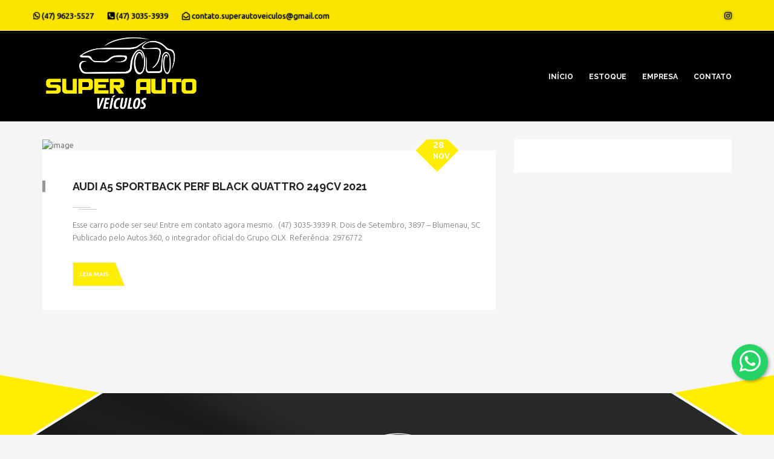

--- FILE ---
content_type: text/html; charset=UTF-8
request_url: https://superautoveiculos.net/tipo/audi/
body_size: 64596
content:
<!DOCTYPE html>
<html lang="pt-br">

<head>
    <meta charset="UTF-8" />
    <meta http-equiv="Content-Language" content="pt-br">
    <meta name="viewport" content="width=device-width, initial-scale=1, maximum-scale=5, minimal-ui">
    <link rel="preconnect" href="https://fonts.googleapis.com" crossorigin>
    <link rel="stylesheet" href="https://fonts.googleapis.com/css?family=Raleway:300,400,500,600,700,800|Ubuntu:300,400,500,700|Droid+Serif:400italic">
    <script src="https://cdn.jsdelivr.net/npm/lazysizes@5.3.2/lazysizes.min.js" integrity="sha384-3gT/vsepWkfz/ff7PpWNUeMzeWoH3cDhm/A8jM7ouoAK0/fP/9bcHHR5kHq2nf+e" crossorigin="anonymous"></script>
    <title>Audi &#8211; Super Auto Veículos &#8211; Blumenau &#8211; SC</title>
<meta name='robots' content='max-image-preview:large' />
<meta name="description" content="A melhor revenda de veículos em Blumenau Encontre os melhores veículos perto de você. Diversas marcas e modelos, acesse nosso estoque"/>
            <script data-no-defer="1" data-ezscrex="false" data-cfasync="false" data-pagespeed-no-defer data-cookieconsent="ignore">
                var ctPublicFunctions = {"_ajax_nonce":"6d56ef519b","_rest_nonce":"cbd6a8f017","_ajax_url":"\/wp-admin\/admin-ajax.php","_rest_url":"https:\/\/superautoveiculos.net\/wp-json\/","data__cookies_type":"none","data__ajax_type":"rest","data__bot_detector_enabled":0,"data__frontend_data_log_enabled":1,"cookiePrefix":"","wprocket_detected":false,"host_url":"superautoveiculos.net","text__ee_click_to_select":"Click to select the whole data","text__ee_original_email":"The complete one is","text__ee_got_it":"Got it","text__ee_blocked":"Blocked","text__ee_cannot_connect":"Cannot connect","text__ee_cannot_decode":"Can not decode email. Unknown reason","text__ee_email_decoder":"CleanTalk email decoder","text__ee_wait_for_decoding":"The magic is on the way!","text__ee_decoding_process":"Please wait a few seconds while we decode the contact data."}
            </script>
        
            <script data-no-defer="1" data-ezscrex="false" data-cfasync="false" data-pagespeed-no-defer data-cookieconsent="ignore">
                var ctPublic = {"_ajax_nonce":"6d56ef519b","settings__forms__check_internal":"0","settings__forms__check_external":"0","settings__forms__force_protection":0,"settings__forms__search_test":"1","settings__forms__wc_add_to_cart":"0","settings__data__bot_detector_enabled":0,"settings__sfw__anti_crawler":0,"blog_home":"https:\/\/superautoveiculos.net\/","pixel__setting":"3","pixel__enabled":false,"pixel__url":"https:\/\/moderate1-v4.cleantalk.org\/pixel\/01cef045560d4341e32060638c6fd5d0.gif","data__email_check_before_post":"1","data__email_check_exist_post":1,"data__cookies_type":"none","data__key_is_ok":true,"data__visible_fields_required":true,"wl_brandname":"Anti-Spam by CleanTalk","wl_brandname_short":"CleanTalk","ct_checkjs_key":6068771,"emailEncoderPassKey":"64cb8c4b9c72c34a3bb10d20a1e8ddd4","bot_detector_forms_excluded":"W10=","advancedCacheExists":false,"varnishCacheExists":false,"wc_ajax_add_to_cart":false}
            </script>
        <link rel='dns-prefetch' href='//code.jquery.com' />
<link rel="alternate" type="application/rss+xml" title="Feed para Super Auto Veículos &raquo; Audi Marca" href="https://superautoveiculos.net/tipo/audi/feed/" />
<meta property="og:title" content="Audi A5 SPORTBACK PERF BLACK QUATTRO 249CV 2021"/><meta property="og:type" content="website"/><meta property="og:url" content="https://superautoveiculos.net"/><meta property="og:description" content="Os melhores veículos da região"/><meta property="og:site_name" content="Super Auto Veículos"/><meta property="og:locale" content="pt_BR"/><meta property="og:image" content="https://superautoveiculos.net/wp-content/uploads/2022/08/PNG-BRANCA-1.png"/><meta property="og:image:type" content="image/png"/><meta property="og:image:width" content="250" /><style id='wp-img-auto-sizes-contain-inline-css' type='text/css'>
img:is([sizes=auto i],[sizes^="auto," i]){contain-intrinsic-size:3000px 1500px}
/*# sourceURL=wp-img-auto-sizes-contain-inline-css */
</style>
<link rel='stylesheet' id='sbi_styles-css' href='https://superautoveiculos.net/wp-content/plugins/instagram-feed/css/sbi-styles.min.css?ver=6.10.0' type='text/css' media='all' />
<style id='wp-emoji-styles-inline-css' type='text/css'>

	img.wp-smiley, img.emoji {
		display: inline !important;
		border: none !important;
		box-shadow: none !important;
		height: 1em !important;
		width: 1em !important;
		margin: 0 0.07em !important;
		vertical-align: -0.1em !important;
		background: none !important;
		padding: 0 !important;
	}
/*# sourceURL=wp-emoji-styles-inline-css */
</style>
<style id='wp-block-library-inline-css' type='text/css'>
:root{--wp-block-synced-color:#7a00df;--wp-block-synced-color--rgb:122,0,223;--wp-bound-block-color:var(--wp-block-synced-color);--wp-editor-canvas-background:#ddd;--wp-admin-theme-color:#007cba;--wp-admin-theme-color--rgb:0,124,186;--wp-admin-theme-color-darker-10:#006ba1;--wp-admin-theme-color-darker-10--rgb:0,107,160.5;--wp-admin-theme-color-darker-20:#005a87;--wp-admin-theme-color-darker-20--rgb:0,90,135;--wp-admin-border-width-focus:2px}@media (min-resolution:192dpi){:root{--wp-admin-border-width-focus:1.5px}}.wp-element-button{cursor:pointer}:root .has-very-light-gray-background-color{background-color:#eee}:root .has-very-dark-gray-background-color{background-color:#313131}:root .has-very-light-gray-color{color:#eee}:root .has-very-dark-gray-color{color:#313131}:root .has-vivid-green-cyan-to-vivid-cyan-blue-gradient-background{background:linear-gradient(135deg,#00d084,#0693e3)}:root .has-purple-crush-gradient-background{background:linear-gradient(135deg,#34e2e4,#4721fb 50%,#ab1dfe)}:root .has-hazy-dawn-gradient-background{background:linear-gradient(135deg,#faaca8,#dad0ec)}:root .has-subdued-olive-gradient-background{background:linear-gradient(135deg,#fafae1,#67a671)}:root .has-atomic-cream-gradient-background{background:linear-gradient(135deg,#fdd79a,#004a59)}:root .has-nightshade-gradient-background{background:linear-gradient(135deg,#330968,#31cdcf)}:root .has-midnight-gradient-background{background:linear-gradient(135deg,#020381,#2874fc)}:root{--wp--preset--font-size--normal:16px;--wp--preset--font-size--huge:42px}.has-regular-font-size{font-size:1em}.has-larger-font-size{font-size:2.625em}.has-normal-font-size{font-size:var(--wp--preset--font-size--normal)}.has-huge-font-size{font-size:var(--wp--preset--font-size--huge)}.has-text-align-center{text-align:center}.has-text-align-left{text-align:left}.has-text-align-right{text-align:right}.has-fit-text{white-space:nowrap!important}#end-resizable-editor-section{display:none}.aligncenter{clear:both}.items-justified-left{justify-content:flex-start}.items-justified-center{justify-content:center}.items-justified-right{justify-content:flex-end}.items-justified-space-between{justify-content:space-between}.screen-reader-text{border:0;clip-path:inset(50%);height:1px;margin:-1px;overflow:hidden;padding:0;position:absolute;width:1px;word-wrap:normal!important}.screen-reader-text:focus{background-color:#ddd;clip-path:none;color:#444;display:block;font-size:1em;height:auto;left:5px;line-height:normal;padding:15px 23px 14px;text-decoration:none;top:5px;width:auto;z-index:100000}html :where(.has-border-color){border-style:solid}html :where([style*=border-top-color]){border-top-style:solid}html :where([style*=border-right-color]){border-right-style:solid}html :where([style*=border-bottom-color]){border-bottom-style:solid}html :where([style*=border-left-color]){border-left-style:solid}html :where([style*=border-width]){border-style:solid}html :where([style*=border-top-width]){border-top-style:solid}html :where([style*=border-right-width]){border-right-style:solid}html :where([style*=border-bottom-width]){border-bottom-style:solid}html :where([style*=border-left-width]){border-left-style:solid}html :where(img[class*=wp-image-]){height:auto;max-width:100%}:where(figure){margin:0 0 1em}html :where(.is-position-sticky){--wp-admin--admin-bar--position-offset:var(--wp-admin--admin-bar--height,0px)}@media screen and (max-width:600px){html :where(.is-position-sticky){--wp-admin--admin-bar--position-offset:0px}}

/*# sourceURL=wp-block-library-inline-css */
</style><style id='global-styles-inline-css' type='text/css'>
:root{--wp--preset--aspect-ratio--square: 1;--wp--preset--aspect-ratio--4-3: 4/3;--wp--preset--aspect-ratio--3-4: 3/4;--wp--preset--aspect-ratio--3-2: 3/2;--wp--preset--aspect-ratio--2-3: 2/3;--wp--preset--aspect-ratio--16-9: 16/9;--wp--preset--aspect-ratio--9-16: 9/16;--wp--preset--color--black: #000000;--wp--preset--color--cyan-bluish-gray: #abb8c3;--wp--preset--color--white: #ffffff;--wp--preset--color--pale-pink: #f78da7;--wp--preset--color--vivid-red: #cf2e2e;--wp--preset--color--luminous-vivid-orange: #ff6900;--wp--preset--color--luminous-vivid-amber: #fcb900;--wp--preset--color--light-green-cyan: #7bdcb5;--wp--preset--color--vivid-green-cyan: #00d084;--wp--preset--color--pale-cyan-blue: #8ed1fc;--wp--preset--color--vivid-cyan-blue: #0693e3;--wp--preset--color--vivid-purple: #9b51e0;--wp--preset--gradient--vivid-cyan-blue-to-vivid-purple: linear-gradient(135deg,rgb(6,147,227) 0%,rgb(155,81,224) 100%);--wp--preset--gradient--light-green-cyan-to-vivid-green-cyan: linear-gradient(135deg,rgb(122,220,180) 0%,rgb(0,208,130) 100%);--wp--preset--gradient--luminous-vivid-amber-to-luminous-vivid-orange: linear-gradient(135deg,rgb(252,185,0) 0%,rgb(255,105,0) 100%);--wp--preset--gradient--luminous-vivid-orange-to-vivid-red: linear-gradient(135deg,rgb(255,105,0) 0%,rgb(207,46,46) 100%);--wp--preset--gradient--very-light-gray-to-cyan-bluish-gray: linear-gradient(135deg,rgb(238,238,238) 0%,rgb(169,184,195) 100%);--wp--preset--gradient--cool-to-warm-spectrum: linear-gradient(135deg,rgb(74,234,220) 0%,rgb(151,120,209) 20%,rgb(207,42,186) 40%,rgb(238,44,130) 60%,rgb(251,105,98) 80%,rgb(254,248,76) 100%);--wp--preset--gradient--blush-light-purple: linear-gradient(135deg,rgb(255,206,236) 0%,rgb(152,150,240) 100%);--wp--preset--gradient--blush-bordeaux: linear-gradient(135deg,rgb(254,205,165) 0%,rgb(254,45,45) 50%,rgb(107,0,62) 100%);--wp--preset--gradient--luminous-dusk: linear-gradient(135deg,rgb(255,203,112) 0%,rgb(199,81,192) 50%,rgb(65,88,208) 100%);--wp--preset--gradient--pale-ocean: linear-gradient(135deg,rgb(255,245,203) 0%,rgb(182,227,212) 50%,rgb(51,167,181) 100%);--wp--preset--gradient--electric-grass: linear-gradient(135deg,rgb(202,248,128) 0%,rgb(113,206,126) 100%);--wp--preset--gradient--midnight: linear-gradient(135deg,rgb(2,3,129) 0%,rgb(40,116,252) 100%);--wp--preset--font-size--small: 13px;--wp--preset--font-size--medium: 20px;--wp--preset--font-size--large: 36px;--wp--preset--font-size--x-large: 42px;--wp--preset--spacing--20: 0.44rem;--wp--preset--spacing--30: 0.67rem;--wp--preset--spacing--40: 1rem;--wp--preset--spacing--50: 1.5rem;--wp--preset--spacing--60: 2.25rem;--wp--preset--spacing--70: 3.38rem;--wp--preset--spacing--80: 5.06rem;--wp--preset--shadow--natural: 6px 6px 9px rgba(0, 0, 0, 0.2);--wp--preset--shadow--deep: 12px 12px 50px rgba(0, 0, 0, 0.4);--wp--preset--shadow--sharp: 6px 6px 0px rgba(0, 0, 0, 0.2);--wp--preset--shadow--outlined: 6px 6px 0px -3px rgb(255, 255, 255), 6px 6px rgb(0, 0, 0);--wp--preset--shadow--crisp: 6px 6px 0px rgb(0, 0, 0);}:where(body) { margin: 0; }.wp-site-blocks > .alignleft { float: left; margin-right: 2em; }.wp-site-blocks > .alignright { float: right; margin-left: 2em; }.wp-site-blocks > .aligncenter { justify-content: center; margin-left: auto; margin-right: auto; }:where(.is-layout-flex){gap: 0.5em;}:where(.is-layout-grid){gap: 0.5em;}.is-layout-flow > .alignleft{float: left;margin-inline-start: 0;margin-inline-end: 2em;}.is-layout-flow > .alignright{float: right;margin-inline-start: 2em;margin-inline-end: 0;}.is-layout-flow > .aligncenter{margin-left: auto !important;margin-right: auto !important;}.is-layout-constrained > .alignleft{float: left;margin-inline-start: 0;margin-inline-end: 2em;}.is-layout-constrained > .alignright{float: right;margin-inline-start: 2em;margin-inline-end: 0;}.is-layout-constrained > .aligncenter{margin-left: auto !important;margin-right: auto !important;}.is-layout-constrained > :where(:not(.alignleft):not(.alignright):not(.alignfull)){margin-left: auto !important;margin-right: auto !important;}body .is-layout-flex{display: flex;}.is-layout-flex{flex-wrap: wrap;align-items: center;}.is-layout-flex > :is(*, div){margin: 0;}body .is-layout-grid{display: grid;}.is-layout-grid > :is(*, div){margin: 0;}body{padding-top: 0px;padding-right: 0px;padding-bottom: 0px;padding-left: 0px;}a:where(:not(.wp-element-button)){text-decoration: underline;}:root :where(.wp-element-button, .wp-block-button__link){background-color: #32373c;border-width: 0;color: #fff;font-family: inherit;font-size: inherit;font-style: inherit;font-weight: inherit;letter-spacing: inherit;line-height: inherit;padding-top: calc(0.667em + 2px);padding-right: calc(1.333em + 2px);padding-bottom: calc(0.667em + 2px);padding-left: calc(1.333em + 2px);text-decoration: none;text-transform: inherit;}.has-black-color{color: var(--wp--preset--color--black) !important;}.has-cyan-bluish-gray-color{color: var(--wp--preset--color--cyan-bluish-gray) !important;}.has-white-color{color: var(--wp--preset--color--white) !important;}.has-pale-pink-color{color: var(--wp--preset--color--pale-pink) !important;}.has-vivid-red-color{color: var(--wp--preset--color--vivid-red) !important;}.has-luminous-vivid-orange-color{color: var(--wp--preset--color--luminous-vivid-orange) !important;}.has-luminous-vivid-amber-color{color: var(--wp--preset--color--luminous-vivid-amber) !important;}.has-light-green-cyan-color{color: var(--wp--preset--color--light-green-cyan) !important;}.has-vivid-green-cyan-color{color: var(--wp--preset--color--vivid-green-cyan) !important;}.has-pale-cyan-blue-color{color: var(--wp--preset--color--pale-cyan-blue) !important;}.has-vivid-cyan-blue-color{color: var(--wp--preset--color--vivid-cyan-blue) !important;}.has-vivid-purple-color{color: var(--wp--preset--color--vivid-purple) !important;}.has-black-background-color{background-color: var(--wp--preset--color--black) !important;}.has-cyan-bluish-gray-background-color{background-color: var(--wp--preset--color--cyan-bluish-gray) !important;}.has-white-background-color{background-color: var(--wp--preset--color--white) !important;}.has-pale-pink-background-color{background-color: var(--wp--preset--color--pale-pink) !important;}.has-vivid-red-background-color{background-color: var(--wp--preset--color--vivid-red) !important;}.has-luminous-vivid-orange-background-color{background-color: var(--wp--preset--color--luminous-vivid-orange) !important;}.has-luminous-vivid-amber-background-color{background-color: var(--wp--preset--color--luminous-vivid-amber) !important;}.has-light-green-cyan-background-color{background-color: var(--wp--preset--color--light-green-cyan) !important;}.has-vivid-green-cyan-background-color{background-color: var(--wp--preset--color--vivid-green-cyan) !important;}.has-pale-cyan-blue-background-color{background-color: var(--wp--preset--color--pale-cyan-blue) !important;}.has-vivid-cyan-blue-background-color{background-color: var(--wp--preset--color--vivid-cyan-blue) !important;}.has-vivid-purple-background-color{background-color: var(--wp--preset--color--vivid-purple) !important;}.has-black-border-color{border-color: var(--wp--preset--color--black) !important;}.has-cyan-bluish-gray-border-color{border-color: var(--wp--preset--color--cyan-bluish-gray) !important;}.has-white-border-color{border-color: var(--wp--preset--color--white) !important;}.has-pale-pink-border-color{border-color: var(--wp--preset--color--pale-pink) !important;}.has-vivid-red-border-color{border-color: var(--wp--preset--color--vivid-red) !important;}.has-luminous-vivid-orange-border-color{border-color: var(--wp--preset--color--luminous-vivid-orange) !important;}.has-luminous-vivid-amber-border-color{border-color: var(--wp--preset--color--luminous-vivid-amber) !important;}.has-light-green-cyan-border-color{border-color: var(--wp--preset--color--light-green-cyan) !important;}.has-vivid-green-cyan-border-color{border-color: var(--wp--preset--color--vivid-green-cyan) !important;}.has-pale-cyan-blue-border-color{border-color: var(--wp--preset--color--pale-cyan-blue) !important;}.has-vivid-cyan-blue-border-color{border-color: var(--wp--preset--color--vivid-cyan-blue) !important;}.has-vivid-purple-border-color{border-color: var(--wp--preset--color--vivid-purple) !important;}.has-vivid-cyan-blue-to-vivid-purple-gradient-background{background: var(--wp--preset--gradient--vivid-cyan-blue-to-vivid-purple) !important;}.has-light-green-cyan-to-vivid-green-cyan-gradient-background{background: var(--wp--preset--gradient--light-green-cyan-to-vivid-green-cyan) !important;}.has-luminous-vivid-amber-to-luminous-vivid-orange-gradient-background{background: var(--wp--preset--gradient--luminous-vivid-amber-to-luminous-vivid-orange) !important;}.has-luminous-vivid-orange-to-vivid-red-gradient-background{background: var(--wp--preset--gradient--luminous-vivid-orange-to-vivid-red) !important;}.has-very-light-gray-to-cyan-bluish-gray-gradient-background{background: var(--wp--preset--gradient--very-light-gray-to-cyan-bluish-gray) !important;}.has-cool-to-warm-spectrum-gradient-background{background: var(--wp--preset--gradient--cool-to-warm-spectrum) !important;}.has-blush-light-purple-gradient-background{background: var(--wp--preset--gradient--blush-light-purple) !important;}.has-blush-bordeaux-gradient-background{background: var(--wp--preset--gradient--blush-bordeaux) !important;}.has-luminous-dusk-gradient-background{background: var(--wp--preset--gradient--luminous-dusk) !important;}.has-pale-ocean-gradient-background{background: var(--wp--preset--gradient--pale-ocean) !important;}.has-electric-grass-gradient-background{background: var(--wp--preset--gradient--electric-grass) !important;}.has-midnight-gradient-background{background: var(--wp--preset--gradient--midnight) !important;}.has-small-font-size{font-size: var(--wp--preset--font-size--small) !important;}.has-medium-font-size{font-size: var(--wp--preset--font-size--medium) !important;}.has-large-font-size{font-size: var(--wp--preset--font-size--large) !important;}.has-x-large-font-size{font-size: var(--wp--preset--font-size--x-large) !important;}
/*# sourceURL=global-styles-inline-css */
</style>

<link rel='stylesheet' id='shorcode-whatsapp-style-css' href='https://superautoveiculos.net/wp-content/plugins/altimus/inc/shortcodes/AltWhatsApp/style_whatsapp.css?ver=2024.0.0.0' type='text/css' media='all' />
<link rel='stylesheet' id='altimus-alert-css' href='https://superautoveiculos.net/wp-content/plugins/altimus/assets/css/altimus-alert.css?ver=6.9' type='text/css' media='all' />
<link rel='stylesheet' id='jquery-ui-autocomplete-style-css' href='https://code.jquery.com/ui/1.12.1/themes/base/jquery-ui.css?ver=6.9' type='text/css' media='all' />
<link rel='stylesheet' id='cleantalk-public-css-css' href='https://superautoveiculos.net/wp-content/plugins/cleantalk-spam-protect/css/cleantalk-public.min.css?ver=6.69.1_1765185264' type='text/css' media='all' />
<link rel='stylesheet' id='cleantalk-email-decoder-css-css' href='https://superautoveiculos.net/wp-content/plugins/cleantalk-spam-protect/css/cleantalk-email-decoder.min.css?ver=6.69.1_1765185264' type='text/css' media='all' />
<link rel='stylesheet' id='contact-form-7-css' href='https://superautoveiculos.net/wp-content/plugins/contact-form-7/includes/css/styles.css?ver=6.1.4' type='text/css' media='all' />
<link rel='stylesheet' id='master-css-css' href='https://superautoveiculos.net/wp-content/themes/altimus2/assets/css/master.css?ver=20240509' type='text/css' media='all' />
<link rel='stylesheet' id='iview-css-css' href='https://superautoveiculos.net/wp-content/themes/altimus2/assets/plugins/iview/css/iview.css?ver=20240509' type='text/css' media='all' />
<link rel='stylesheet' id='style-css-css' href='https://superautoveiculos.net/wp-content/themes/altimus2/assets/plugins/iview/css/skin/style.css?ver=20240509' type='text/css' media='all' />
<link rel='stylesheet' id='switcher-css-css' href='https://superautoveiculos.net/wp-content/themes/altimus2/assets/plugins/switcher/css/switcher.css?ver=20240509' type='text/css' media='all' />
<link rel='stylesheet' id='color1-css-css' href='https://superautoveiculos.net/wp-content/themes/altimus2/assets/plugins/switcher/css/altimus.css?ver=20240509' type='text/css' media='all' />
<link rel='stylesheet' id='custom-css-css' href='https://superautoveiculos.net/wp-content/themes/altimus2/assets/css/custom.css?ver=20240509' type='text/css' media='all' />
<link rel='stylesheet' id='icomoon-css' href='https://superautoveiculos.net/wp-content/themes/altimus2/assets/icomoon/style.css?ver=20240509' type='text/css' media='all' />
<link rel='stylesheet' id='pretty-css-css' href='https://superautoveiculos.net/wp-content/themes/altimus2/assets/plugins/prettyphoto/css/prettyPhoto.css' type='text/css' media='all' />
<link rel='stylesheet' id='pages-css-css' href='https://superautoveiculos.net/wp-content/themes/altimus2/assets/css/pages.css?ver=6.9' type='text/css' media='all' />
<link rel='stylesheet' id='fontawesome-css-css' href='https://superautoveiculos.net/wp-content/themes/altimus2/assets/fontawesome/css/all.min.css?ver=20240509' type='text/css' media='all' />
<link rel='stylesheet' id='slidepro-css-css' href='https://superautoveiculos.net/wp-content/themes/altimus2/assets/plugins/sliderpro/css/slider-pro.min.css' type='text/css' media='all' />
<link rel='stylesheet' id='altimus-css-css' href='https://superautoveiculos.net/wp-content/themes/altimus2/assets/css/altimus.css?ver=6.9' type='text/css' media='all' />
<script type="text/javascript" src="https://superautoveiculos.net/wp-includes/js/jquery/jquery.min.js?ver=3.7.1" id="jquery-core-js"></script>
<script type="text/javascript" src="https://superautoveiculos.net/wp-includes/js/jquery/jquery-migrate.min.js?ver=3.4.1" id="jquery-migrate-js"></script>
<script type="text/javascript" src="https://superautoveiculos.net/wp-content/plugins/altimus/inc/shortcodes/AltWhatsApp/whatsapp_shortcode.js?ver=2024.0.0.0" id="shorcode-whatsapp-js"></script>
<script type="text/javascript" src="https://superautoveiculos.net/wp-content/plugins//altimus/assets/js/altimus-utm.js?ver=2024.0.0.0" id="altimus-utm.js-js" async="async" data-wp-strategy="async"></script>
<script type="text/javascript" src="https://superautoveiculos.net/wp-content/plugins/altimus/assets/js/mascara.js?ver=2024.0.0.0" id="mascara-js" async="async" data-wp-strategy="async"></script>
<script type="text/javascript" src="https://superautoveiculos.net/wp-includes/js/jquery/ui/core.min.js?ver=1.13.3" id="jquery-ui-core-js"></script>
<script type="text/javascript" src="https://superautoveiculos.net/wp-includes/js/jquery/ui/menu.min.js?ver=1.13.3" id="jquery-ui-menu-js"></script>
<script type="text/javascript" src="https://superautoveiculos.net/wp-includes/js/dist/dom-ready.min.js?ver=f77871ff7694fffea381" id="wp-dom-ready-js"></script>
<script type="text/javascript" src="https://superautoveiculos.net/wp-includes/js/dist/hooks.min.js?ver=dd5603f07f9220ed27f1" id="wp-hooks-js"></script>
<script type="text/javascript" src="https://superautoveiculos.net/wp-includes/js/dist/i18n.min.js?ver=c26c3dc7bed366793375" id="wp-i18n-js"></script>
<script type="text/javascript" id="wp-i18n-js-after">
/* <![CDATA[ */
wp.i18n.setLocaleData( { 'text direction\u0004ltr': [ 'ltr' ] } );
//# sourceURL=wp-i18n-js-after
/* ]]> */
</script>
<script type="text/javascript" id="wp-a11y-js-translations">
/* <![CDATA[ */
( function( domain, translations ) {
	var localeData = translations.locale_data[ domain ] || translations.locale_data.messages;
	localeData[""].domain = domain;
	wp.i18n.setLocaleData( localeData, domain );
} )( "default", {"translation-revision-date":"2025-12-02 14:20:10+0000","generator":"GlotPress\/4.0.3","domain":"messages","locale_data":{"messages":{"":{"domain":"messages","plural-forms":"nplurals=2; plural=n > 1;","lang":"pt_BR"},"Notifications":["Notifica\u00e7\u00f5es"]}},"comment":{"reference":"wp-includes\/js\/dist\/a11y.js"}} );
//# sourceURL=wp-a11y-js-translations
/* ]]> */
</script>
<script type="text/javascript" src="https://superautoveiculos.net/wp-includes/js/dist/a11y.min.js?ver=cb460b4676c94bd228ed" id="wp-a11y-js"></script>
<script type="text/javascript" src="https://superautoveiculos.net/wp-includes/js/jquery/ui/autocomplete.min.js?ver=1.13.3" id="jquery-ui-autocomplete-js"></script>
<script type="text/javascript" id="altimus-autocomplete-js-extra">
/* <![CDATA[ */
var autocomplete_vars = {"ajax_url":"https://superautoveiculos.net/wp-admin/admin-ajax.php","enabled":"nao"};
//# sourceURL=altimus-autocomplete-js-extra
/* ]]> */
</script>
<script type="text/javascript" src="https://superautoveiculos.net/wp-content/plugins/altimus/assets/js/altimus-autocomplete.js?ver=2024.0.0.0" id="altimus-autocomplete-js" async="async" data-wp-strategy="async"></script>
<script type="text/javascript" src="https://superautoveiculos.net/wp-content/plugins/cleantalk-spam-protect/js/apbct-public-bundle_gathering.min.js?ver=6.69.1_1765185264" id="apbct-public-bundle_gathering.min-js-js"></script>
<script type="text/javascript" src="https://superautoveiculos.net/wp-content/themes/altimus2/assets/plugins/jquery/jquery-1.11.1.min.js?ver=20240509" id="jquery-js-js"></script>
<script type="text/javascript" src="https://superautoveiculos.net/wp-content/themes/altimus2/assets/js/jquery-migrate-1.2.1.js?ver=20240509" id="jquery-migrate-js-js"></script>
<script type="text/javascript" src="https://superautoveiculos.net/wp-content/themes/altimus2/assets/js/geral.js?ver=20240509" id="geral-js-js" async="async" data-wp-strategy="async"></script>
<script type="text/javascript" src="https://superautoveiculos.net/wp-content/themes/altimus2/assets/plugins/bootstrap/js/bootstrap.min.js?ver=20240509" id="boostrap-js-js"></script>
<script type="text/javascript" src="https://superautoveiculos.net/wp-content/themes/altimus2/assets/js/modernizr.custom.js?ver=20240509" id="modernize-js-js"></script>
<script type="text/javascript" src="https://superautoveiculos.net/wp-content/themes/altimus2/assets/plugins/owl-carousel/owl.carousel.min.js?ver=20240509" id="owl-js-js"></script>
<script type="text/javascript" src="https://superautoveiculos.net/wp-content/themes/altimus2/assets/js/waypoints.min.js?ver=20240509" id="waypoints-js-js"></script>
<link rel="https://api.w.org/" href="https://superautoveiculos.net/wp-json/" /><link rel="alternate" title="JSON" type="application/json" href="https://superautoveiculos.net/wp-json/wp/v2/marca/15" /><link rel="EditURI" type="application/rsd+xml" title="RSD" href="https://superautoveiculos.net/xmlrpc.php?rsd" />
<!-- start Simple Custom CSS and JS -->
<!-- Google Tag Manager -->
<script>(function(w,d,s,l,i){w[l]=w[l]||[];w[l].push({'gtm.start':
new Date().getTime(),event:'gtm.js'});var f=d.getElementsByTagName(s)[0],
j=d.createElement(s),dl=l!='dataLayer'?'&l='+l:'';j.async=true;j.src=
'https://www.googletagmanager.com/gtm.js?id='+i+dl;f.parentNode.insertBefore(j,f);
})(window,document,'script','dataLayer','GTM-5PG2SQW');</script>
<!-- End Google Tag Manager --><!-- end Simple Custom CSS and JS -->
<!-- start Simple Custom CSS and JS -->
<!-- Google tag (gtag.js) -->
<script async src="https://www.googletagmanager.com/gtag/js?id=AW-10925621669"></script>
<script>
  window.dataLayer = window.dataLayer || [];
  function gtag(){dataLayer.push(arguments);}
  gtag('js', new Date());

  gtag('config', 'AW-10925621669');
</script><!-- end Simple Custom CSS and JS -->
<!-- start Simple Custom CSS and JS -->
<!-- Meta Pixel Code -->
<script>
!function(f,b,e,v,n,t,s)
{if(f.fbq)return;n=f.fbq=function(){n.callMethod?
n.callMethod.apply(n,arguments):n.queue.push(arguments)};
if(!f._fbq)f._fbq=n;n.push=n;n.loaded=!0;n.version='2.0';
n.queue=[];t=b.createElement(e);t.async=!0;
t.src=v;s=b.getElementsByTagName(e)[0];
s.parentNode.insertBefore(t,s)}(window, document,'script',
'https://connect.facebook.net/en_US/fbevents.js');
fbq('init', '476172287396095');
fbq('track', 'PageView');
</script>
<noscript><img height="1" width="1" style="display:none"
src="https://www.facebook.com/tr?id=476172287396095&ev=PageView&noscript=1"
/></noscript>
<!-- End Meta Pixel Code -->

<!-- end Simple Custom CSS and JS -->
<!-- start Simple Custom CSS and JS -->
<script type="text/javascript">
document.addEventListener( 'wpcf7mailsent', function( event ) {
    location = 'https://superautoveiculos.net/obrigado';
}, false );</script>
<!-- end Simple Custom CSS and JS -->
<!-- start Simple Custom CSS and JS -->
<style type="text/css">
@media screen and (max-width:991px){
  #menu-principal li a {text-align: center;margin-top: 20px;}
  .contact_detail li{padding:0!important;}
	.form-group.select label, .form-group label, span#label_min_ano_form, span#label_max_ano_form {color: black;}
	button.btn {background: black;color: white!important;}
}
dd.right, dt.left {font-size: 16px;}
.section_mod-h {padding-bottom: 0;}
.block-title{margin-bottom:0;}
.post-btn {background: var(--primary_color)!important;color: white!important;}
#wrapper > section > section > div > div:nth-child(1) > div:nth-child(2) > div.text-center > a, input.wpcf7-form-control.has-spinner.wpcf7-submit.btn.btn-block {
    background: var(--primary_color);
    color: black;
}
.section_default {padding-bottom: 20px;}
.section_mod-h {padding-bottom: 0;}
.footer {padding-bottom: 0;}
.section_mod-h {padding-bottom: 0;}
.whats-btn {background-color: #45C554!important;}

@media screen and (min-width:991px){
	.col-md-9.col-xs-6 {margin-top: 30px;}
}

span.slider-grid__price span, .btn-skew-r__inner, span.car-details__price-inner, span.slider-grid__price, .ui-subtitle-block_mod-b a, .widget_btn_estoque a, .nav-tabs > li.active > a, .nav-tabs > li.active > a:hover, .nav-tabs > li.active > a:focus, .widget-post1__price, .header .social-links > li > a, .header-contacts__item {color: black;}
.top-header {background: #fae500;}
section.section_letter.section-bg.section-bg_primary {background: black;}
.text-empresa{font-size:17px;}
.imagens-emp:hover{transition: all 0.3s;transform: scale(1.1);}
.imagens-emp {border-radius: 30px 0 0 30px;}
.imagens-emp.inside {border-radius: 0 30px 30px 0;}
img.img-responsive.alignnone.size-full.imagens-emp {
    width: 100%;
    height: 350px;
    padding: 10px 0;
}

video#myVideo {
    width: 100%;
}

#wrapper > div.xwrap-section-border.wow.bounceInUp > section > div > div {
    width: 100%;
}

.form_filtro_home {
    margin: 0;
}
.form_filtro_home > .row > .col-xs-12 {
    padding: 0;
}

#wrapper > section.section_default.wow.bounceInRight > div > div > div > div.slider-grid.owl-carousel.owl-theme.owl-theme_mod-c.enable-owl-carousel > div.owl-wrapper-outer > div > div > div > div{
	display: flex;
	flex-wrap: wrap;
	gap: 10px;
	justify-content: center;
}

#wrapper > section.section_default.wow.bounceInRight > div > div > div > div.slider-grid.owl-carousel.owl-theme.owl-theme_mod-c.enable-owl-carousel > div.owl-wrapper-outer > div > div > div > div a{
	max-width: 300px;
}
#wrapper > section.section_default.wow.bounceInRight > div > div > div > div.slider-grid.owl-carousel.owl-theme.owl-theme_mod-c.enable-owl-carousel > div.owl-wrapper-outer > div > div > div > div a div{
	padding: 0;
	margin: 0;
	width: 100%;
}

.owl-carousel .owl-item{
	margin: 0;
}</style>
<!-- end Simple Custom CSS and JS -->
<link rel="icon" href="https://superautoveiculos.net/wp-content/uploads/2022/08/cropped-favicon-1-32x32.png" sizes="32x32" />
<link rel="icon" href="https://superautoveiculos.net/wp-content/uploads/2022/08/cropped-favicon-1-192x192.png" sizes="192x192" />
<link rel="apple-touch-icon" href="https://superautoveiculos.net/wp-content/uploads/2022/08/cropped-favicon-1-180x180.png" />
<meta name="msapplication-TileImage" content="https://superautoveiculos.net/wp-content/uploads/2022/08/cropped-favicon-1-270x270.png" />
    <script>
        document.documentElement.style.setProperty('--primary_color', '#ffee00');
        document.documentElement.style.setProperty('--secundary_color', '#000000');
        document.documentElement.style.setProperty('--color_top', '');
        document.documentElement.style.setProperty('--color_top_text', '');
        document.documentElement.style.setProperty('--color_background', '');
    </script>
</head>

<body>
    <script type="application/ld+json">{"@context":"https:\/\/schema.org\/","@type":"Product","name":"Audi A5 SPORTBACK PERF BLACK QUATTRO 249CV 2021 ","image":"https:\/\/cdn-wp-altimus.s3-sa-east-1.amazonaws.com\/imagens\/veiculo-sem-foto.jpg","description":"Esse carro pode ser seu! Entre em contato agora mesmo. \n\u3164\u3164\n(47) 3035-3939\n R. Dois de Setembro, 3897 - Blumenau, SC\n\n Publicado pelo Autos 360, o integrador oficial do Grupo OLX. Refer\u00eancia: 2976772","brand":{"@type":"Brand","name":"Audi"},"offers":{"@type":"Offer","url":"https:\/\/superautoveiculos.net\/veiculos\/audi-a5-sportback-perf-black-quattro-249cv-cinza-2021-2021\/","priceCurrency":"BRL","price":"269900.00","availability":"https:\/\/schema.org\/InStock"}}</script><script type="application/ld+json">{"@context":"https:\/\/schema.org","@type":"LocalBusiness","name":"Super Auto Ve\u00edculos","image":"https:\/\/superautoveiculos.net\/wp-content\/uploads\/2022\/08\/PNG-BRANCA-1.png","url":"https:\/\/superautoveiculos.net","telephone":"(47)3035-3939","address":{"@type":"PostalAddress","streetAddress":"R. Dois de Setembro, 3897 - Itoupava Norte","addressLocality":"Blumenau","addressCountry":"BR"},"sameAs":["https:\/\/www.instagram.com\/superautoveiculos"]}</script>

    <div class="modal" id="modal_whatsapp_veiculo" tabindex="-1" role="dialog" aria-labelledby="modelTitleId"
        aria-hidden="true">
        <div class="whatsapp_modal-content">
            <div class="whatsapp_modal-header">
                <button type="button" id="close_btn" class="close" data-dismiss="modal" aria-label="Close">
                    <span aria-hidden="true">&times;</span>
                </button>
            </div>
            <div class="whatsapp_modal-body">
                <div class="row">
                                            <div class="col-md-12">
                                                            
<div class="wpcf7 no-js" id="wpcf7-f193088-o1" lang="pt-BR" dir="ltr" data-wpcf7-id="193088">
<div class="screen-reader-response"><p role="status" aria-live="polite" aria-atomic="true"></p> <ul></ul></div>
<form action="/tipo/audi/#wpcf7-f193088-o1" method="post" class="wpcf7-form init" aria-label="Formulários de contato" novalidate="novalidate" data-status="init">
<fieldset class="hidden-fields-container"><input type="hidden" name="_wpcf7" value="193088" /><input type="hidden" name="_wpcf7_version" value="6.1.4" /><input type="hidden" name="_wpcf7_locale" value="pt_BR" /><input type="hidden" name="_wpcf7_unit_tag" value="wpcf7-f193088-o1" /><input type="hidden" name="_wpcf7_container_post" value="0" /><input type="hidden" name="_wpcf7_posted_data_hash" value="" />
</fieldset>
<div id="whatsapp-lead-form" class="form-contato">
	<h1 class="title">Fale pelo WhatsApp
	</h1>
	<p class="mb-4">Insira seus dados e fale agora mesmo com um representante.
	</p>
	<p><label for="lead-name" class="form-label">Nome</label><br />
<span class="wpcf7-form-control-wrap" data-name="nome"><input size="40" maxlength="400" class="wpcf7-form-control wpcf7-text form-control" id="lead-name" aria-invalid="false" placeholder="Digite seu nome (opcional)" value="" type="text" name="nome" /></span>
	</p>
	<p><label for="lead-phone" class="form-label">WhatsApp *</label><br />
<span class="wpcf7-form-control-wrap" data-name="telefone"><input size="40" maxlength="400" class="wpcf7-form-control wpcf7-tel wpcf7-validates-as-required wpcf7-text wpcf7-validates-as-tel form-control" id="lead-phone" aria-required="true" aria-invalid="false" placeholder="Digite seu número de WhatsApp" value="" type="tel" name="telefone" /></span>
	</p>
<input class="wpcf7-form-control wpcf7-hidden" id="redirect-url" value="" type="hidden" name="redirect-url" />
	<div class="btn-form flex items-center justify-center">
		<p><input class="wpcf7-form-control wpcf7-submit has-spinner btn btn-color mt-4" id="bt-submit-wpp" type="submit" value="Falar agora no WhatsApp" />
		</p>
	</div>
</div>
<input type="checkbox" name="meucampo_honeypot" tabindex="-1" autocomplete="off" style="opacity:0" /><input type="hidden" id="ct_checkjs_cf7_1ecfb463472ec9115b10c292ef8bc986" name="ct_checkjs_cf7" value="0" /><script >setTimeout(function(){var ct_input_name = "ct_checkjs_cf7_1ecfb463472ec9115b10c292ef8bc986";if (document.getElementById(ct_input_name) !== null) {var ct_input_value = document.getElementById(ct_input_name).value;document.getElementById(ct_input_name).value = document.getElementById(ct_input_name).value.replace(ct_input_value, '6068771');}}, 1000);</script><input
                    class="apbct_special_field apbct_email_id__wp_contact_form_7"
                    name="apbct__email_id__wp_contact_form_7"
                    aria-label="apbct__label_id__wp_contact_form_7"
                    type="text" size="30" maxlength="200" autocomplete="off"
                    value=""
                /><div class="wpcf7-response-output" aria-hidden="true"></div>
</form>
</div>

                                                    </div>
                                        <a href="https://wa.me/554796235527?&text=Olá, estou site https://superautoveiculos.net/veiculos/audi-a5-sportback-perf-black-quattro-249cv-cinza-2021-2021/ e gostaria de mais informações. " id="modal_whatsapp_veiculo_link" target="_blank">
                </div>
            </div>
        </div>
    </div>
<style>
    .btn-whatsapp-float a {
        color: #ffffff;
    }

    .btn-whatsapp-float {
        position: fixed;
        width: 60px;
        height: 60px;
        bottom: 90px;
        right: 10px;
        background-color: #25d366;
        color: #FFF;
        border-radius: 50px;
        text-align: center;
        font-size: 40px;
        box-shadow: 2px 2px 5px #00000056;
        z-index: 99999;
    }

    @media (max-width: 414px) {
        .btn-whatsapp-float {
            right: 20px !important;
        }
    }

    .modal_whatsapp_veiculo i {
        margin-top: 10px;
    }
</style>

<div class="btn-whatsapp-float modal_whatsapp_veiculo-btn">    
    <a href="/wp-json/altimus/v1/whatsapp?text=Olá, estou no site da Super Auto Veículos e gostaria de mais informações! *Audi A5 SPORTBACK PERF BLACK QUATTRO 249CV 2021* https://superautoveiculos.net/veiculos/audi-a5-sportback-perf-black-quattro-249cv-cinza-2021-2021/" target="_blank" rel="nofollow">
        <i class="fab fa-whatsapp"></i>
    </a>
</div>
    <!-- init layout-theme -->
    <div id="this-top" class="layout-theme animated-css" data-header="sticky" data-header-top="200">

        <!-- Loader -->
        <!--<div id="page-preloader"><span class="spinner"></span></div>-->
        <!-- Loader end -->

        <div id="wrapper">

            <!-- HEADER -->
            <div class="header">
                <div class="top-header">
                    <div class="container">


                        
                            <div class="row">
                                <div class="col-md-8 col-xs-12">
                                    <div class="header-contacts">
                                        
                                            <div class="row">
                                                                                                    <a class="header-contacts__item"
                                                        target="_blank"
                                                        href="https://wa.me/554796235527">
                                                        <span class="header-contacts__item">
                                                            <i class="fab fa-whatsapp"></i> (47) 9623-5527</span>
                                                    </a>
                                                

                                                                                                    <a class="header-contacts__item"
                                                        target="_blank"
                                                        href="tel:4730353939">
                                                        <span class="header-contacts__item">
                                                            <i class="fas fa-phone-square-alt"></i> (47) 3035-3939</span>
                                                    </a>
                                                

                                                                                                    <a class="header-contacts__item"
                                                        target="_blank"
                                                        href="mailto:contato.superautoveiculos@gmail.com">
                                                        <span class="header-contacts__item">
                                                            <i class="far fa-envelope-open"></i> contato.superautoveiculos@gmail.com</span>
                                                    </a>
                                                                                            </div>

                                                                            </div>

                                </div>
                                <div class="col-md-4 col-xs-12">
                                                                            <ul class="social-links list-inline">
                                            
                                            
                                            

                                            
                                                                                            <li>
                                                    <a class="icon fab fa-instagram" target="_blank"
                                                        href="https://www.instagram.com/superautoveiculos"
                                                        aria-label="Abrir o Instagram">

                                                    </a>
                                                </li>
                                            

                                            
                                        </ul>
                                                                    </div>
                                <!-- end col -->
                            </div>
                            <!-- end row -->
                        

                    </div>
                    <!-- end container -->
                </div>
                <!-- end top-header -->

                <div class="header__inner">
                    <div class="container">


                        <div class="row">
                            <div class="col-md-3 col-xs-6">
                                <a href="/">
                                    <img id="logo_cabecalho" class="logo__img img-responsive" src="/wp-content/uploads/2022/08/PNG-BRANCA-1.png"
                                        alt="Logo">
                                </a>
                            </div>
                            <div class="col-md-9 col-xs-6">
                                <div class="view-mobile">
                                    <div class="text-right" style="padding-top: 10px;">
                                        <!-- Button trigger modal -->
                                        <button type="button" class="float-right btn btn-menu-mobile" data-toggle="modal"
                                            data-name="Abrir o menu principal"
                                            aria-label="Menu principal"
                                            data-target="#menu_principal">
                                            <i class="fas fa-3x fa-bars"></i>
                                        </button>
                                    </div>
                                    <!-- Modal -->
                                    <div class="modal fade" id="menu_principal" tabindex="-1" role="dialog"
                                        aria-labelledby="menu_principal" aria-hidden="true">
                                        <div class="modal-dialog" role="document">
                                            <div class="content_menu">
                                                <div class="modal-body">
                                                    <div class="row">
                                                        <div>
                                                            <div class="menu-principal-container"><ul id="menu-principal" class="nav navbar-nav"><li id="menu-item-13" class="menu-item menu-item-type-post_type menu-item-object-page menu-item-home menu-item-13"><a href="https://superautoveiculos.net/">Início</a></li>
<li id="menu-item-14" class="menu-item menu-item-type-post_type menu-item-object-page menu-item-14"><a href="https://superautoveiculos.net/estoque/">Estoque</a></li>
<li id="menu-item-98847" class="menu-item menu-item-type-post_type menu-item-object-page menu-item-98847"><a href="https://superautoveiculos.net/nossa-empresa/">Empresa</a></li>
<li id="menu-item-15" class="menu-item menu-item-type-post_type menu-item-object-page menu-item-15"><a href="https://superautoveiculos.net/contato/">Contato</a></li>
</ul></div>
                                                        </div>
                                                    </div>


                                                </div>

                                                <div class="close_menu_mobile">
                                                    <div data-dismiss="modal" style="color: #fffff8;">
                                                        <i class="fas fa-times-circle"></i>
                                                    </div>
                                                </div>
                                            </div>
                                        </div>
                                    </div>
                                </div>
                                <div class="view-desktop">
                                    <div class="navbar yamm">
                                        <div id="navbar-collapse-1" class="navbar-collapse collapse">
                                            <div id="nav_bar_mobile">
                                                <div class="menu-principal-container"><ul id="menu-principal-1" class="nav navbar-nav"><li class="menu-item menu-item-type-post_type menu-item-object-page menu-item-home menu-item-13"><a href="https://superautoveiculos.net/">Início</a></li>
<li class="menu-item menu-item-type-post_type menu-item-object-page menu-item-14"><a href="https://superautoveiculos.net/estoque/">Estoque</a></li>
<li class="menu-item menu-item-type-post_type menu-item-object-page menu-item-98847"><a href="https://superautoveiculos.net/nossa-empresa/">Empresa</a></li>
<li class="menu-item menu-item-type-post_type menu-item-object-page menu-item-15"><a href="https://superautoveiculos.net/contato/">Contato</a></li>
</ul></div>                                            </div>
                                        </div>
                                                                            </div>
                                </div>
                            </div>
                        </div>
                    </div>
                    <!-- end container -->
                </div>
                <!-- end header__inner -->
            </div>
            <!-- end header -->
<div class="block-title">
    <div class="block-title__inner section-bg section-bg_second">
        <div class="bg-inner">
            <h1 class="ui-title-page"> &raquo; Marca &raquo; Audi</h1>
            <div class="decor-1 center-block"></div>
            <ol class="breadcrumb">
                <li><a href="/">HOME</a></li>
                <li class="active"> &raquo; Marca &raquo; Audi</li>
            </ol>
        </div><!-- end bg-inner -->
    </div><!-- end block-title__inner -->
</div><!-- end block-title -->
<div class="container site">
        <div class="row">
            <div class="col-md-8">
                <main class="main-content">
                                            <div class="srow">
                            
                                <article class="post post_mod-b post_mod-d clearfix">
    <div class="entry-media">

                    <img src="https://via.placeholder.com/770x380"
                 class="img-responsive"
                 alt="image"/>

        

        <a class="entry-btn btn btn-default btn-effect" href="https://superautoveiculos.net/veiculos/audi-a5-sportback-perf-black-quattro-249cv-cinza-2021-2021/"><span
                    class="btn-inner">News
            </span>
        </a>

    </div>

    <div class="entry-main entry-main_mod-a">
        <div class="entry-main__inner">
            <h3 class="entry-title">
                <a href="https://superautoveiculos.net/veiculos/audi-a5-sportback-perf-black-quattro-249cv-cinza-2021-2021/">
                    Audi A5 SPORTBACK PERF BLACK QUATTRO 249CV 2021                </a>
            </h3>

        </div>
        <div class="decor-1">

        </div>
        <div class="entry-date">
            <span class="entry-date__inner">
                <span class="entry-date__number">28                </span><br>nov            </span>
        </div>
        <div class="entry-content">
            <p>Esse carro pode ser seu! Entre em contato agora mesmo. ㅤㅤ (47) 3035-3939 R. Dois de Setembro, 3897 &#8211; Blumenau, SC Publicado pelo Autos 360, o integrador oficial do Grupo OLX. Referência: 2976772</p>

        </div>
        <footer class="entry-footer">
            <div class="wrap-post-btn">
                <a class="post-btn btn-effect"
                   href="https://superautoveiculos.net/veiculos/audi-a5-sportback-perf-black-quattro-249cv-cinza-2021-2021/">
                    <span class="post-btn__inner">
                        Leia mais
                    </span>
                </a>
            </div>
            <!-- <div class="wrap-social-block wrap-social-block_mod-c">
                <div class="social-block ">
                    <div class="social-block__inner">
                        <span class="social-block__title">Compartilhar
                        </span>
                        <ul class="social-block__list list-inline">
                            <li><a class="icon fa fa-facebook"
                                   href="javascript:void(0);">

                                </a>
                            </li>
                            <li><a class="icon fa fa-twitter"
                                   href="javascript:void(0);">

                                </a>
                            </li>
                            <li><a class="icon fa fa-google-plus"
                                   href="javascript:void(0);">

                                </a>
                            </li>

                        </ul>

                    </div>

                </div>

            </div>-->

        </footer>

    </div>

</article>


                                                    </div>
                    





                    

                </main><!-- end main-content -->
            </div><!-- end col -->


            <div class="col-md-4">

                <aside class="sidebar sidebar-right">
                                    </aside>


            </div><!-- end col -->
        </div><!-- end row -->
</div><!-- end container -->

<footer class="footer wow bounceInUp" data-wow-duration="2s">
    <div class="wrap-section-border">
        <section class="section_mod-h section-bg section-bg_second">
            <div class="bg-inner border-section-top border-section-top_mod-b">
                <div class="container">
                    <div class="row">
                        <div class="col-xs-12 text-center">
                            <img alt="logo da empresa" src="https://superautoveiculos.net/wp-content/uploads/2022/08/PNG-BRANCA-1.png"
                                class="logo-header-footer" alt="Logo da loja" width="250" />
                        </div>
                        <!-- end col -->
                    </div>
                    <!-- end row -->
                                            <div class="widget_text bloco_footer_12"><div class="textwidget custom-html-widget"><div class="container">
    <!-- end row -->
    <div class="row">
        <div class="col-xs-12">
            <div class="footer__item">
                <span class="footer__name">Endereço.:</span>
                <span class="footer__text">R. Dois de Setembro, 3897 - Itoupava Norte - Blumenau - SC</span>
            </div>

            <div class="footer__item">
                <span class="footer__name">Endereço.:</span>
                <span class="footer__text">Rua Itajaí, 3945 - Vorstadt - Blumenau - SC</span>
            </div>

            <div class="footer__item">
                <span class="footer__name">Fone:</span>
                <span class="footer__text">(47)3035-3939</span>
            </div>

            <div class="footer__item">
                <span class="footer__name">Whatsapp:</span>
                <span class="footer__text">(47) 9623-5527</span>
            </div>

            <div class="footer__item">
                <span class="footer__name">Email:</span>
                <span class="footer__text">contato.superautoveiculos@gmail.com</span>
            </div>
        </div>
    </div>

    <div class="footer__item">
        <span class="footer__name">Institucional:</span>
        <span class="footer__text">
            <a class="link-politica" href="https://superautoveiculos.net/?page_id=3" target="_blank" rel="noopener noreferrer">Política de Privacidade</a>
        </span>
    </div>

    <!-- end row -->
    <div class="row">
        <div class="col-xs-12">
            <ul class="social-links list-inline">
                <li>
                    <a class="icon fab fa-instagram" target="_blank" href="https://www.instagram.com/superautoveiculos">
                    </a>
                </li>
            </ul>
        </div>
        <!-- end col -->
    </div>
    <!-- end row -->
</div>
</div></div>                    
                    <div class="footer__item">
                        <span class="footer__name">Institucional:</span>
                        <span class="footer__text"><a class="link-politica" href="https://superautoveiculos.net/?page_id=3" target="_blank" rel="noopener noreferrer">Política de Privacidade</a></span>
                    </div>

                    <!-- end row -->
                                            <div class="row">
                            <div class="col-xs-12">
                                <ul class="social-links list-inline">
                                    
                                    
                                    

                                    
                                                                            <li>
                                            <a class="icon fab fa-instagram" target="_blank"
                                                href="https://www.instagram.com/superautoveiculos">

                                            </a>
                                        </li>
                                    

                                    

                                </ul>


                            </div>
                            <!-- end col -->
                        </div>
                        <!-- end row -->
                                    </div>
                <p class="copy-right" style="color: #ffffff;margin-top: 100px;">
                    Desenvolvido por <a target="_blank" href="https://www.altimus.com.br/"> <img id="assinatura-autos-360" src="https://superautoveiculos.net/wp-content/plugins/altimus//img/logos/logo-branca.svg" />
                    </a>
                </p>
                <!-- end container -->
            </div>
            <!-- end bg-inner -->
        </section>
        <!-- end section_mod-b -->
    </div>

</footer>


</div>
<!-- end #wrapper -->
</div>
<!-- end layout-theme -->
<img alt="Cleantalk Pixel" title="Cleantalk Pixel" id="apbct_pixel" style="display: none;" src="https://moderate1-v4.cleantalk.org/pixel/01cef045560d4341e32060638c6fd5d0.gif"><script type="speculationrules">
{"prefetch":[{"source":"document","where":{"and":[{"href_matches":"/*"},{"not":{"href_matches":["/wp-*.php","/wp-admin/*","/wp-content/uploads/*","/wp-content/*","/wp-content/plugins/*","/wp-content/themes/altimus2/*","/*\\?(.+)"]}},{"not":{"selector_matches":"a[rel~=\"nofollow\"]"}},{"not":{"selector_matches":".no-prefetch, .no-prefetch a"}}]},"eagerness":"conservative"}]}
</script>

<!-- Instagram Feed JS -->
<script type="text/javascript">
var sbiajaxurl = "https://superautoveiculos.net/wp-admin/admin-ajax.php";
</script>
<script type="text/javascript" src="https://superautoveiculos.net/wp-content/plugins/altimus/assets/js/altimus-alert.js" id="altimus-alert-script-js"></script>
<script type="text/javascript" src="https://superautoveiculos.net/wp-content/plugins/contact-form-7/includes/swv/js/index.js?ver=6.1.4" id="swv-js"></script>
<script type="text/javascript" id="contact-form-7-js-translations">
/* <![CDATA[ */
( function( domain, translations ) {
	var localeData = translations.locale_data[ domain ] || translations.locale_data.messages;
	localeData[""].domain = domain;
	wp.i18n.setLocaleData( localeData, domain );
} )( "contact-form-7", {"translation-revision-date":"2025-05-19 13:41:20+0000","generator":"GlotPress\/4.0.1","domain":"messages","locale_data":{"messages":{"":{"domain":"messages","plural-forms":"nplurals=2; plural=n > 1;","lang":"pt_BR"},"Error:":["Erro:"]}},"comment":{"reference":"includes\/js\/index.js"}} );
//# sourceURL=contact-form-7-js-translations
/* ]]> */
</script>
<script type="text/javascript" id="contact-form-7-js-before">
/* <![CDATA[ */
var wpcf7 = {
    "api": {
        "root": "https:\/\/superautoveiculos.net\/wp-json\/",
        "namespace": "contact-form-7\/v1"
    }
};
//# sourceURL=contact-form-7-js-before
/* ]]> */
</script>
<script type="text/javascript" src="https://superautoveiculos.net/wp-content/plugins/contact-form-7/includes/js/index.js?ver=6.1.4" id="contact-form-7-js"></script>
<script type="text/javascript" src="https://superautoveiculos.net/wp-content/themes/altimus2/assets/js/magnific-popup.js?ver=2" id="prettyPhoto-js-js" data-wp-strategy="async"></script>
<script type="text/javascript" src="https://superautoveiculos.net/wp-content/themes/altimus2/assets/js/easing-js.js?ver=20240509" id="easing-js-js"></script>
<script type="text/javascript" src="https://superautoveiculos.net/wp-content/themes/altimus2/assets/plugins/jelect/jquery.jelect.js?ver=20240509" id="jelect-js-js"></script>
<script type="text/javascript" src="https://superautoveiculos.net/wp-content/themes/altimus2/assets/js/cssua.min.js?ver=20240509" id="cssua-js-js"></script>
<script type="text/javascript" src="https://superautoveiculos.net/wp-content/themes/altimus2/assets/js/wow.min.js?ver=20240509" id="wow-js-js"></script>
<script type="text/javascript" src="https://superautoveiculos.net/wp-content/themes/altimus2/assets/plugins/nouislider/jquery.nouislider.all.min.js?ver=20240509" id="nouislider-js-js"></script>
<script type="text/javascript" src="https://superautoveiculos.net/wp-content/themes/altimus2/assets/plugins/flexslider/jquery.flexslider.js?ver=20240509" id="flexslider-js-js"></script>
<script type="text/javascript" src="https://superautoveiculos.net/wp-content/themes/altimus2/assets/plugins/sliderpro/js/jquery.sliderPro.min.js" id="slidepro-js-js" data-wp-strategy="async"></script>
<script type="text/javascript" src="https://superautoveiculos.net/wp-content/themes/altimus2/assets/plugins/prettyphoto/js/jquery.prettyPhoto.js" id="pretty-js-js"></script>
<script type="text/javascript" src="https://superautoveiculos.net/wp-content/themes/altimus2/assets/js/custom.js?ver=20240509" id="custom-js-js"></script>
<script id="wp-emoji-settings" type="application/json">
{"baseUrl":"https://s.w.org/images/core/emoji/17.0.2/72x72/","ext":".png","svgUrl":"https://s.w.org/images/core/emoji/17.0.2/svg/","svgExt":".svg","source":{"concatemoji":"https://superautoveiculos.net/wp-includes/js/wp-emoji-release.min.js?ver=6.9"}}
</script>
<script type="module">
/* <![CDATA[ */
/*! This file is auto-generated */
const a=JSON.parse(document.getElementById("wp-emoji-settings").textContent),o=(window._wpemojiSettings=a,"wpEmojiSettingsSupports"),s=["flag","emoji"];function i(e){try{var t={supportTests:e,timestamp:(new Date).valueOf()};sessionStorage.setItem(o,JSON.stringify(t))}catch(e){}}function c(e,t,n){e.clearRect(0,0,e.canvas.width,e.canvas.height),e.fillText(t,0,0);t=new Uint32Array(e.getImageData(0,0,e.canvas.width,e.canvas.height).data);e.clearRect(0,0,e.canvas.width,e.canvas.height),e.fillText(n,0,0);const a=new Uint32Array(e.getImageData(0,0,e.canvas.width,e.canvas.height).data);return t.every((e,t)=>e===a[t])}function p(e,t){e.clearRect(0,0,e.canvas.width,e.canvas.height),e.fillText(t,0,0);var n=e.getImageData(16,16,1,1);for(let e=0;e<n.data.length;e++)if(0!==n.data[e])return!1;return!0}function u(e,t,n,a){switch(t){case"flag":return n(e,"\ud83c\udff3\ufe0f\u200d\u26a7\ufe0f","\ud83c\udff3\ufe0f\u200b\u26a7\ufe0f")?!1:!n(e,"\ud83c\udde8\ud83c\uddf6","\ud83c\udde8\u200b\ud83c\uddf6")&&!n(e,"\ud83c\udff4\udb40\udc67\udb40\udc62\udb40\udc65\udb40\udc6e\udb40\udc67\udb40\udc7f","\ud83c\udff4\u200b\udb40\udc67\u200b\udb40\udc62\u200b\udb40\udc65\u200b\udb40\udc6e\u200b\udb40\udc67\u200b\udb40\udc7f");case"emoji":return!a(e,"\ud83e\u1fac8")}return!1}function f(e,t,n,a){let r;const o=(r="undefined"!=typeof WorkerGlobalScope&&self instanceof WorkerGlobalScope?new OffscreenCanvas(300,150):document.createElement("canvas")).getContext("2d",{willReadFrequently:!0}),s=(o.textBaseline="top",o.font="600 32px Arial",{});return e.forEach(e=>{s[e]=t(o,e,n,a)}),s}function r(e){var t=document.createElement("script");t.src=e,t.defer=!0,document.head.appendChild(t)}a.supports={everything:!0,everythingExceptFlag:!0},new Promise(t=>{let n=function(){try{var e=JSON.parse(sessionStorage.getItem(o));if("object"==typeof e&&"number"==typeof e.timestamp&&(new Date).valueOf()<e.timestamp+604800&&"object"==typeof e.supportTests)return e.supportTests}catch(e){}return null}();if(!n){if("undefined"!=typeof Worker&&"undefined"!=typeof OffscreenCanvas&&"undefined"!=typeof URL&&URL.createObjectURL&&"undefined"!=typeof Blob)try{var e="postMessage("+f.toString()+"("+[JSON.stringify(s),u.toString(),c.toString(),p.toString()].join(",")+"));",a=new Blob([e],{type:"text/javascript"});const r=new Worker(URL.createObjectURL(a),{name:"wpTestEmojiSupports"});return void(r.onmessage=e=>{i(n=e.data),r.terminate(),t(n)})}catch(e){}i(n=f(s,u,c,p))}t(n)}).then(e=>{for(const n in e)a.supports[n]=e[n],a.supports.everything=a.supports.everything&&a.supports[n],"flag"!==n&&(a.supports.everythingExceptFlag=a.supports.everythingExceptFlag&&a.supports[n]);var t;a.supports.everythingExceptFlag=a.supports.everythingExceptFlag&&!a.supports.flag,a.supports.everything||((t=a.source||{}).concatemoji?r(t.concatemoji):t.wpemoji&&t.twemoji&&(r(t.twemoji),r(t.wpemoji)))});
//# sourceURL=https://superautoveiculos.net/wp-includes/js/wp-emoji-loader.min.js
/* ]]> */
</script>
</body>

</html>

--- FILE ---
content_type: text/css
request_url: https://superautoveiculos.net/wp-content/plugins/altimus/inc/shortcodes/AltWhatsApp/style_whatsapp.css?ver=2024.0.0.0
body_size: 1642
content:
/* .texto-titulo {
  margin-left: 25px;
} */

.wpcf7-spinner {
}

/* .wpcf7-not-valid-tip {
  display: none !important;
} */

.modal-backdrop {
  opacity: 0.7 !important;
}

.btn.btn-small {
  padding: 1px 15px;
}

.close {
  color: #f00 !important;
  opacity: 0.6 !important;
  margin-right: 15px !important;
  margin-top: 10px !important;
}

.whatsapp_modal-footer,
.whatsapp_modal-body {
  /* text-align: center; */
  color: #fffff8;
}

.whatsapp_modal-body .form-control {
  background-color: #f3f3f3;

}

#modal_whatsapp_veiculo_link a {
  color: #fffff8;
}

.whats-btn,
.whats-btn:hover {
  color: #fffff8;
}

.whats-btn {
  background-color: #45c554;
  color: #fffff8;
  padding: 10px 27px;
  cursor: pointer;
  font-size: 20px;
}

.whatsapp_modal-body {
  color: black;
  padding: 15px;
}

.whatsapp_modal-content {
  /* width: 300px !important;
  height: 300px; */
  background-color: white;
  border-radius: 28px;
  position: absolute;
  top: 30%;
  left: 45%;
}

@media (max-width: 450px) {
  .whatsapp_modal-content {
    /* width: 300px !important;
    height: 300px; */
    background-color: white;
    border-radius: 28px;
    /* position: absolute; */
    top: 30%;
    left: 13%;
  }
}

.whats-btn {
  border: none;
}

.contact_form .form-group {
  margin-bottom: 20px !important;
}

.swiper-wrapper,
.swiper-container,
.jelect-current,
.box_flex {
  height: auto !important;
}
.whats-btn {
  width: 100%;
  background-color: #45c554 !important;
}
.whats-btn span{
  text-shadow: 1px 1px black;
}
.btn-whatsapp-float.modal_whatsapp_veiculo-btn i {
  line-height: inherit !important;
}

.btn-whatsapp-float {
  right: 25px;
}


--- FILE ---
content_type: text/css
request_url: https://superautoveiculos.net/wp-content/plugins/altimus/assets/css/altimus-alert.css?ver=6.9
body_size: 651
content:
/* Estilo geral para a mensagem */
.altimus-message {
    padding: 15px;
    margin-bottom: 20px;
    border-radius: 4px;
    font-size: 16px;
    font-weight: bold;
    text-align: center;
    animation: fadeIn 0.3s ease-in-out;
}

/* Estilo para mensagens de sucesso */
.altimus-message-success {
    background-color: #d4edda;
    color: #155724;
    border: 1px solid #c3e6cb;
}

/* Estilo para mensagens de erro */
.altimus-message-error {
    background-color: #f8d7da;
    color: #721c24;
    border: 1px solid #f5c6cb;
}

/* Animação para exibir a mensagem suavemente */
@keyframes fadeIn {
    from { opacity: 0; }
    to { opacity: 1; }
}


--- FILE ---
content_type: text/css
request_url: https://superautoveiculos.net/wp-content/themes/altimus2/assets/css/master.css?ver=20240509
body_size: 1161
content:
/*------------------------------------------------------------------
[Master Stylesheet]
Project:	Autozone
Version:	1.0
Assigned to:	WebNik
Primary use:	Autozone
-------------------------------------------------------------------*/
/* PLUGIN CSS */
@import url('../plugins/sliderpro/css/slider-pro.css');
@import url('../plugins/bootstrap/css/bootstrap.min.css');
@import url('../plugins/isotope/isotope.css');
@import url('../plugins/owl-carousel/owl.carousel.css');
@import url('../plugins/owl-carousel/owl.transitions.css');
@import url('../plugins/owl-carousel/owl.theme.css');
@import url('../plugins/validation/validation-2.2.min.css');
@import url('../plugins/prettyphoto/css/prettyPhoto.css');
@import url('../plugins/nouislider/jquery.nouislider.css');
@import url('../plugins/yamm/yamm.css');
@import url('../plugins/jelect/main.css');
@import url('../plugins/flexslider/flexslider.css');
@import url('../plugins/animate/animate.css');
/* MAIN CSS */
@import url('theme.css');
@import url('sections.css');
@import url('blog.css');
@import url('sidebar.css');
@import url('responsive.css');
@import url('color.css');
/*@import url('debugging.css');*/



--- FILE ---
content_type: text/css
request_url: https://superautoveiculos.net/wp-content/themes/altimus2/assets/plugins/iview/css/skin/style.css?ver=20240509
body_size: 2754
content:
#iview {
	position: relative;
	display: block;
	margin: 0 auto;
	overflow: hidden;
}

#iview .iviewSlider {
	display: block;
	width: 1600px;
	background-size: cover;
	height: 800px;
}


#iview div.iview-directionNav {
	position: absolute;
	left: 0;
	width: 100%;
	z-index: 109;
	text-align: center;
	bottom: -10px;
}


#iview div.iview-directionNav a {
	display: inline-block;
	cursor: pointer;
	-webkit-transition: all 0.3s ease-out;
	   -moz-transition: all 0.3s ease-out;
	    -ms-transition: all 0.3s ease-out;
	     -o-transition: all 0.3s ease-out;
	        transition: all 0.3s ease-out 0s;
	        transition: all 0.3s ease-out;
}


#iview div.iview-directionNav a.iview-prevNav {
	position: relative;
	border-top: 43px solid transparent;
	border-bottom: 43px solid transparent;
	border-right: 57px solid #f5f5f5;
}
#iview div.iview-directionNav a.iview-prevNav:before {
	position: absolute;
	top: -29px;
	content: '';
	border-top: 30px solid transparent;
	border-right: 40px solid #222;
	border-bottom: 30px solid transparent;
	display: block;
	left: 11px;
	transition: all .3s;
}
#iview div.iview-directionNav a.iview-prevNav:after {
	position: absolute;
	top: -7px;
	content: '';
	display: block;
	border-top: 8px solid transparent;
	border-right: 10px solid rgba(238, 238, 238, 0.5);
	border-bottom: 8px solid transparent;
	left: 32px;
}
#iview div.iview-directionNav a.iview-nextNav {
	position: relative;
	border-top: 43px solid transparent;
	border-bottom: 43px solid transparent;
	border-left: 57px solid #f5f5f5;
}
#iview div.iview-directionNav a.iview-nextNav:before {
	position: absolute;
	top: -29px;
	display: block;
	content: '';
	border-top: 30px solid transparent;
	margin-top: 0;
	border-bottom: 30px solid transparent;
	left: -52px;
	border-left: 40px solid #222;
	transition: all .3s;
}
#iview div.iview-directionNav a.iview-nextNav:after {
	position: absolute;
	top: -7px;
	content: '';
	display: block;
	border-top: 8px solid transparent;
	border-bottom: 8px solid transparent;
	border-left: 10px solid rgba(238, 238, 238, 0.5);
	left: -43px;
}




.iview-caption {
	background: none !important;
}
.custom-caption {
}
.custom-caption {
	display: inline-block;
	margin-left: 12vw;
	padding: 20px;
	font-size: 15px;
	color: #fff;
	border-radius: 0;
	position: relative;
	width: 500px;
}
.iview-caption.caption1 {
	text-shadow: none;
}
.iview-caption.caption2 {
	color: #000;
	background: #fff;
	text-shadow: none;
}
.iview-caption.caption3 {
	background: #c4302b;
	box-shadow: rgba(0, 0, 0, 0.7) 10px 10px 15px 0;
	text-shadow: none;
}

#iview-preloader {
	width: 150px;
	border: #666 1px solid;
}

#iview-preloader div {
	background: #666;
}
#iview-timer {
	border-radius: 10px;
}

#iview-timer div {
	border-radius: 10px;
}


--- FILE ---
content_type: text/css
request_url: https://superautoveiculos.net/wp-content/themes/altimus2/assets/plugins/switcher/css/switcher.css?ver=20240509
body_size: 10861
content:
.styleswitch.layoutswitch{
	background:none repeat scroll 0 0 #f4f4f4;
	border: medium none !important;
	color:#fff !important;
	display: inline-block;
	height: auto;
	margin: 3px 0;
	padding: 2px;
	text-align: center;
	text-transform: uppercase;
	width: 100%;
	text-decoration:none !important;
	-webkit-transition: all .3s ease-out;
	-moz-transition: all .3s ease-out;
	-ms-transition: all .3s ease-out;
	-o-transition: all .3s ease-out;
	transition: all .3s ease-out;
}
.styleswitch.layoutswitch:hover{
	background:#000 !important;
}
.styleswitch {
	background-color: #e425e9;
	border: 4px solid #ddd;
	display: inline-block;
	height: 28px;
	margin: 4px 10px;
	width: 28px;
}
#switcher-body .container {
	background: #fff;
	margin: 50px auto;
	border: 1px solid #dedede;
	padding: 40px;
}
.demo_changer {
	z-index: 900;
	position: fixed;
	left: -70px;
	top: 115px;
	font-weight: 400 !important;
	margin-left:-2px;
}
.purchase {
	text-decoration: underline;
	color: #4BACC6
}
.demoPanel {
	position: relative;
}
.evo-pop {
	z-index: 10000;
	width: 204px;
	padding: 3px 3px 0
}
.evo-pop-ie {
	z-index: 10000;
	width: 212px;
	padding: 3px
}
.evo-palette td {
	font-size: 1px;
	border: solid 1px #c0c0c0;
	padding: 7px;
	cursor: pointer
}
.evo-palette tr.top td {
	border-bottom: 0
}
.evo-palette tr.in td {
	border-top: 0;
	border-bottom: 0
}
.evo-palette tr.bottom td {
	border-top: 0
}
.evo-palette div.sep {
	height: 3px
}
.evo-palette, .evo-palette-ie {
	border-collapse: separate;
	border-spacing: 4px 0;
	*border-collapse:expression('separate', cellSpacing='2px')
}
.evo-palette th, .evo-palette-ie th {
	border: 0;
	padding: 5px 3px;
	text-align: left;
	font-weight: normal;
	background: transparent!important
}
.evo-palette-ie td {
	font-size: 1px;
	border: solid 1px #c0c0c0;
	padding: 7px;
	cursor: pointer
}
.evo-palette2, .evo-palette2-ie {
	margin: auto;
	border-collapse: collapse
}
.evo-palette2 td, .evo-palette2-ie td {
	font-size: 1px;
	cursor: pointer
}
.evo-palette2 td {
	padding: 6px 7px
}
.evo-palette2-ie td {
	padding: 5px
}
.evo-palcenter {
	padding: 5px;
	text-align: center
}
.evo-colorind, .evo-colorind-ie, .evo-colorind-ff {
	border: solid 1px #c3c3c3;
	width: 20px;
	height: 20px;
	float: right
}
.evo-colorind {
	position: relative;
	top: 2px
}
.evo-colorind-ie {
	position: relative;
	top: -23px
}
.evo-colorbox-ie {
	font-size: 8px;
	padding: 3px 9px!important
}
.evo-colortxt-ie {
	position: relative;
	top: -6px
}
.evo-pop:after, .evo-pop-ie:after, .evo-colorind:after, .evo-colorind-ie:after, .evo-colorind-ff:after, .evo-color span:after, .evo-cHist:after {
	content: ".";
	display: block;
	height: 0;
	clear: both;
	visibility: hidden;
	font-size: 0
}
.evo-color {
	width: 94px;
	padding: 1px 3px 0 4px
}
.evo-color div {
	border: solid 1px #808080;
	border-right: solid 1px #c0c0c0;
	border-bottom: solid 1px #c0c0c0;
	padding: 3px;
	margin-bottom: 5px;
	width: 10px;
	height: 10px;
	float: left
}
.evo-color span {
	font-size: 15px;
	margin: 1px 0 4px 3px;
	float: left
}
.evo-sep {
	height: 10px;
	font-size: 0
}
.evo-more {
	padding: 4px 5px 4px;
	font-size: smaller
}
.evo-cHist {
	padding: 3px
}
.evo-cHist div {
	cursor: pointer;
	border: solid 1px #c0c0c0;
	padding: 3px;
	margin: 5px;
	width: 10px;
	height: 10px;
	float: left
}
a.evo-hist {
	margin-left: 6px
}
.evo-pointer {
	cursor: pointer
}
.evo-pop {
	background: #FFFFFF;
	border: 1px solid #DEDEDE;
	padding: 10px !important;
	width: 225px !important;
	z-index: 10000;
}
.evo-colorind, .evo-colorind-ie, .evo-colorind-ff {
	border: 1px solid #C3C3C3;
	height: 20px;
	position: absolute;
	top: 11px;
	right: 5px;
	width: 20px;
}
.demo_changer p {
	margin: 10px 0;
}
.demo_changer .dropdown-menu > li > a:hover, .dropdown-menu > li > a:focus {
	background: #fff;
}
.demo_changer h4 {
	color: #545454 !important;
	margin: 10px 0 !important;
	text-transform: uppercase;
}
.demo_changer select:active, .demo_changer select:focus, .demo_changer select:hover, .demo_changer .button:active, .demo_changer .button:focus, .demo_changer .button:hover, .demo_changer .btn:active, .demo_changer .btn:focus, .demo_changer .btn:hover, .demo_changer .button:active, .demo_changer .button:focus, .demo_changer .button:hover {
	box-shadow: none !important;
}
.demo_changer .button {
	-moz-user-select: none;
	background-image: none;
	border: 1px solid #ddd;
	border-radius: 3px;
	cursor: pointer;
	display: inline-block;
	font-size: 14px;
	font-weight: normal;
	background: #fff;
	line-height: 1.42857;
	margin-bottom: 0;
	width: 145px !important;
	padding: 6px 12px;
	text-align: center;
	vertical-align: middle;
	white-space: nowrap;
}
.demo_changer .img-thumbnail {
	height: 35px;
	background-color: #fff;
	border: 1px solid #ddd;
	margin-bottom: 5px;
	width: 46% !important;
	padding: 2px;
}
.demo_changer img {
	border: 4px solid #E1E1E1;
	height: 32px;
	margin: 2px !important;
	width: 32px !important;
}
.demo_changer hr {
	border-color: #E0E0E0;
}
.demo_changer, .demo_changer p {
	color: #545454 !important;
}
.demo_changer h4 {
	color: #212121 !important;
	font-size: 12px;
	padding-bottom: 0;
	text-align: center;
}
.demo_changer i {
	font-size: 21px;
	color: #000;
}
.demo_changer .btn {
	margin-top: 10px;
}
.demo_changer .demo-icon {
	background-color:#FFF;
	border-style: solid solid solid none;
	border-width: 1px 1px 1px 0px;
	border-color: #ddd;
	cursor: pointer;
	text-align: center;
	padding: 2px;
	float: right;
	height:40px;
	line-height: 40px;
	width: 40px;
}
.demo_changer .form_holder {
	background: #ffffff;
	border: 1px solid #ddd;
	border-radius: 0;
	cursor: pointer;
	float: right;
	font-size: 12px;
	padding: 6px;
	width: 71px;
}
.demo_changer .form_holder p {
	font-size: 12px;
}
.color_display_2 {
	clear: both;
	color: #FFFFFF;
	display: inline-block;
	font-size: 12px;
	width: 31px !important;
	height: 31px;
	margin-bottom: 7px;
	padding: 4px 10px;
	text-align: center;
	text-shadow: 0 -1px 0 rgba(0, 0, 0, 0.3);
	text-transform: uppercase;
	box-shadow: 0 1px 0 rgba(255, 255, 255, 0.3) inset, 0 0 2px rgba(255, 255, 255, 0.3) inset, 0 1px 2px rgba(0, 0, 0, 0.29);
}
.color_display_2 a {
	color: #fff;
	text-decoration: none;
}
.color_display_2 a:focus, .color_display_2 a:hover {
	color: #ededed !important;
	text-decoration: none;
}
.demoPanel {
	margin: 0;
	padding: 0;
	width: 125px;
}
.predefined_styles {
	padding: 0 5px;
}

@media only screen and (max-width: 768px) {
	.demo_changer {
	display: none;
}
}
.demo_changer .btn {
	width: 165px !important;
}
.bootstrap-select.show-menu-arrow.open > .btn {
	z-index: 2051;
}
.bootstrap-select .btn:focus {
	outline: thin dotted #333333 !important;
	outline: 5px auto -webkit-focus-ring-color !important;
	outline-offset: -2px;
}
.bootstrap-select.btn-group .btn .filter-option {
	overflow: hidden;
	position: absolute;
	left: 12px;
	right: 25px;
	text-align: left;
}
.bootstrap-select.btn-group .btn .caret {
	position: absolute;
	top: 50%;
	right: 12px;
	margin-top: -2px;
	vertical-align: middle;
}
.bootstrap-select.btn-group > .disabled, .bootstrap-select.btn-group .dropdown-menu li.disabled > a {
	cursor: not-allowed;
}
.bootstrap-select.btn-group > .disabled:focus {
	outline: none !important;
}
.bootstrap-select.btn-group[class*="span"] .btn {
	width: 100%;
}
.bootstrap-select.btn-group .dropdown-menu {
	min-width: 100%;
	-moz-box-sizing: border-box;
	-webkit-box-sizing: border-box;
	box-sizing: border-box;
}
.bootstrap-select.btn-group .dropdown-menu.inner {
	position: static;
	border: 0;
	padding: 0;
	margin: 0;
	-webkit-border-radius: 0;
	-moz-border-radius: 0;
	border-radius: 0;
	-webkit-box-shadow: none;
	-moz-box-shadow: none;
	box-shadow: none;
}
.bootstrap-select.btn-group .dropdown-menu dt {
	display: block;
	padding: 3px 20px;
	cursor: default;
}
.bootstrap-select.btn-group .div-contain {
	overflow: hidden;
}
.bootstrap-select.btn-group .dropdown-menu li {
	position: relative;
}
.bootstrap-select.btn-group .dropdown-menu li > a.opt {
	position: relative;
	padding-left: 35px;
}
.bootstrap-select.btn-group .dropdown-menu li > a {
	cursor: pointer;
}
.bootstrap-select.btn-group .dropdown-menu li > dt small {
	font-weight: normal;
}
.bootstrap-select.btn-group.show-tick .dropdown-menu li.selected a i.check-mark {
	display: inline-block;
	position: absolute;
	right: 15px;
	margin-top: 2.5px;
}
.bootstrap-select.btn-group .dropdown-menu li a i.check-mark {
	display: none;
}
.bootstrap-select.btn-group.show-tick .dropdown-menu li a span.text {
	margin-right: 34px;
}
.bootstrap-select.btn-group .dropdown-menu li small {
	padding-left: 0.5em;
}
.bootstrap-select.btn-group .dropdown-menu li:not(.disabled) > a:hover small, .bootstrap-select.btn-group .dropdown-menu li:not(.disabled) > a:focus small, .bootstrap-select.btn-group .dropdown-menu li.active:not(.disabled) > a small {
	color: #64b1d8;
	color: rgba(255,255,255,0.4);
}
.bootstrap-select.btn-group .dropdown-menu li > dt small {
	font-weight: normal;
}
.bootstrap-select.show-menu-arrow .dropdown-toggle:before {
	content: '';
	display: inline-block;
	border-left: 7px solid transparent;
	border-right: 7px solid transparent;
	border-bottom: 7px solid #CCC;
	border-bottom-color: rgba(0, 0, 0, 0.2);
	position: absolute;
	bottom: -4px;
	left: 9px;
	display: none;
}
.bootstrap-select.show-menu-arrow .dropdown-toggle:after {
	content: '';
	display: inline-block;
	border-left: 6px solid transparent;
	border-right: 6px solid transparent;
	border-bottom: 6px solid white;
	position: absolute;
	bottom: -4px;
	left: 10px;
	display: none;
}
.bootstrap-select.show-menu-arrow.dropup .dropdown-toggle:before {
	bottom: auto;
	top: -3px;
	border-top: 7px solid #ccc;
	border-bottom: 0;
	border-top-color: rgba(0, 0, 0, 0.2);
}
.bootstrap-select.show-menu-arrow.dropup .dropdown-toggle:after {
	bottom: auto;
	top: -3px;
	border-top: 6px solid #ffffff;
	border-bottom: 0;
}
.bootstrap-select.show-menu-arrow.pull-right .dropdown-toggle:before {
	right: 12px;
	left: auto;
}
.bootstrap-select.show-menu-arrow.pull-right .dropdown-toggle:after {
	right: 13px;
	left: auto;
}
.bootstrap-select.show-menu-arrow.open > .dropdown-toggle:before, .bootstrap-select.show-menu-arrow.open > .dropdown-toggle:after {
	display: block;
}
.bootstrap-select.btn-group .no-results {
	padding: 3px;
	background: #f5f5f5;
	margin: 0 5px;
}
.mobile-device {
	position: absolute;
	top: 0;
	left: 0;
	display: block !important;
	width: 100%;
	height: 100% !important;
	opacity: 0;
}
.bootstrap-select.fit-width {
	width: auto !important;
}
.bootstrap-select.btn-group.fit-width .btn .filter-option {
	position: static;
}
.bootstrap-select.btn-group.fit-width .btn .caret {
	position: static;
	top: auto;
	margin-top: -1px;
}
.control-group.error .bootstrap-select .dropdown-toggle {
	border-color: #b94a48;
}
.bootstrap-select-searchbox {
	padding: 4px 8px;
}
.bootstrap-select-searchbox input {
	margin-bottom: 0;
}


--- FILE ---
content_type: text/css
request_url: https://superautoveiculos.net/wp-content/themes/altimus2/assets/plugins/switcher/css/altimus.css?ver=20240509
body_size: 4298
content:
:root {
    --primary_color: '#fa2837';
    --secundary_color: '#fa2837';
}

a,
.color_primary,
.ui-title-inner .icon:before,
.link-img__link:hover .link-img__title,
.main-block__title strong,
.decor-3,
.list-services:hover .list-services__title,
.list-progress .icon,
.footer-title__inner,
.card__price-number,
.list-categories__link:before,
.list-categories__link:hover,
.list-descriptions dt:before,
.widget-post1__price,
.nav-tabs > li.active > a,
.nav-tabs > li > a:hover,
.nav-tabs > li.active > a:focus,
.social-blog__item:before,
blockquote:before,
.comments-list .comment-datetime {color: var(--primary_color);}


.bg-color_primary,
.main-slider__link,
.decor-2:before,
.decor-2:after,
.section-bg_primary,
.border-section-top_mod-b:before,
.border-section-top_mod-b:after,
.slider-grid__price,
.btn-default:after,
.owl-theme_mod-c .owl-controls .owl-page.active span,
.owl-theme_mod-c .owl-controls.clickable .owl-page:hover span,
.owl-theme_mod-d .owl-controls .owl-page.active span,
.owl-theme_mod-d .owl-controls.clickable .owl-page:hover span,
.list-type__link:hover,
.list-staff__item:hover .list-staff__info,
.progress-bar,
.post .entry-date,
.post:hover .entry-main__inner_mod-a:after,
.btn-effect:after,
.yamm .navbar-toggle,
.ui-btn_mod-a,
.jelect-option:hover,
.jelect-option_state_active,
.car-details__price,
.noUi-origin,
.btn-skew-r,
.list-tags__link:hover,
.about-autor {background-color: var(--primary_color);}

.link-img__link,
.owl-theme_mod-c .owl-controls .owl-page.active span,
.owl-theme_mod-c .owl-controls.clickable .owl-page:hover span,
.owl-theme_mod-d .owl-controls .owl-page.active span,
.owl-theme_mod-d .owl-controls.clickable .owl-page:hover span,
.list-type__link:hover {border-color: var(--primary_color);}

#iview div.iview-directionNav a.iview-nextNav:hover:before,
.list-staff__item:nth-child(even):hover .list-staff__info:after,
.reviews:hover .reviews__title {border-left-color: var(--primary_color);}

#iview div.iview-directionNav a.iview-prevNav:hover:before,
.list-staff__item:nth-child(odd):hover .list-staff__info:after {border-right-color: var(--primary_color);}

.header.sticky .navbar,
.form-control:focus {border-bottom-color: var(--primary_color);}

.btn-default,
.btn-success {box-shadow: 5px 0 0 0 var(--primary_color);}

.yamm .nav > li > a:hover {box-shadow: 0 -5px 0 0 var(--primary_color);}

.link,
.list-type__link,
.main-slider__btn,
.car-details__title {box-shadow: -4px 0 0 0 var(--primary_color);}

.pagination > .active > a,
.pagination > .active > span,
.pagination > .active > a:hover,
.pagination > .active > span:hover,
.pagination > .active > a:focus,
.pagination > .active > span:focus,
.pagination > li > a:hover,
.pagination > li > span:hover,
.pagination > li > a:focus,
.pagination > li > span:focus {
	box-shadow: 0 3px 0 0 var(--primary_color);
}

.carroceria-block{
        box-shadow: -4px 0 0 0 var(--primary_color)!important;
}

.carroceria-block:hover {
    border-color: var(--primary_color)!important;
    background-color: var(--primary_color)!important;
}
.carroceria-block__link:hover {
    border-color: var(--primary_color)!important;
    background-color: var(--primary_color)!important;
}



.slider-handle {
    background-color: var(--primary_color) !important;
    background-image: -webkit-linear-gradient(top, var(--primary_color) 0, var(--primary_color) 100%) !important;;
    background-image: -o-linear-gradient(top, var(--primary_color) 0, var(--primary_color) 100%) !important;;
    background-image: linear-gradient(to bottom, var(--primary_color) 0, var(--primary_color) 100%) !important;;

    background-image: -webkit-linear-gradient(top, var(--primary_color) 0, var(--primary_color) 100%) !important;;
    background-image: -o-linear-gradient(top, var(--primary_color) 0, var(--primary_color) 100%) !important;;
    background-image: linear-gradient(to bottom, var(--primary_color) 0, var(--primary_color) 100%) !important;;
}
.slider-selection {

    background-image: -webkit-linear-gradient(top, var(--primary_color) 0, var(--primary_color) 100%) !important;
    background-image: -o-linear-gradient(top, var(--primary_color) 0, var(--primary_color) 100%) !important;
    background-image: linear-gradient(to bottom, var(--primary_color) 0, var(--primary_color) 100%) !important;

}

--- FILE ---
content_type: text/css
request_url: https://superautoveiculos.net/wp-content/themes/altimus2/assets/css/custom.css?ver=20240509
body_size: 9099
content:
a, li  a {
  text-decoration: none !important;
}
.header {
  position: initial;
  background: #000;
  padding-bottom: 15px;
}

.yamm .dropdown-menu {
  background: #000;
}

.main-slider:before,
.main-slider:after {
  transform: none;
  position: relative;
  bottom: auto;
  width: auto;
  height: auto;
  background-color: none;
  z-index: 101;
  content: "";
}

.header .logo {
  margin-top: 0px;
}

.session1 .main-block > img {
  margin: auto;
}

.list-brands__img {
  padding: 15px 15px;
  margin: auto;
}

.main-content ul {
  padding: 0px;
}

.card__list {
  display: inline-block;
  width: 340px;
}

.sorting-select {
  padding-top: 10px;
}
.img-box-veiculo,
.img-box-car img {
  width: 100%;
}
@media (max-width: 768px) {
  .img-box-car img {
    min-height: 265px;
    max-height: 265px;
    object-fit: contain;
  }
}

.img-placeholder {
  width: 100%;
  height: 52px !important;
  margin-left: 0px !important;
  text-shadow: 0 0 2px #333;
}

#filtro_home .btn-effect:hover:after {
  height: 500%;
  opacity: 1;
}

#filtro_home h3 {
  color: black;
  font-size: 30px;
}

.tooltip {
  display: none !important;
}

.slider.slider-horizontal {
  width: 99% !important;
}

.slider-handle {
  background-color: #dc2d13;
  background-image: -webkit-linear-gradient(top, #dc2d13 0, #a40f26 100%);
  background-image: -o-linear-gradient(top, #dc2d13 0, #a40f26 100%);
  background-image: linear-gradient(to bottom, #dc2d13 0, #a40f26 100%);
  background-image: -webkit-linear-gradient(top, #a40f26 0, #dc2d13 100%);
  background-image: -o-linear-gradient(top, #a40f26 0, #dc2d13 100%);
  background-image: linear-gradient(to bottom, #a40f26 0, #dc2d13 100%);
}

.slider-selection {
  background-image: -webkit-linear-gradient(top, #d93d27 0, #dc2d13 100%);
  background-image: -o-linear-gradient(top, #d93d27 0, #dc2d13 100%);
  background-image: linear-gradient(to bottom, #d93d27 0, #dc2d13 100%);
}

.produto_bloco .card__img {
  width: 100%;
  margin-bottom: 15px;
}

.produto_bloco h2.woocommerce-loop-product__title {
  font-size: 16px;
  font-weight: 700;
}

.produto_bloco .xcard__inner {
  min-height: 310px;
}

.list-descriptions dt:before {
  font-family: "Font Awesome 5 Free";
  font-weight: 900;
  content: "\f152";
}

h2.widgettitle {
  font-size: 23px;
}

.widget_btn_estoque {
  margin-top: 20px;
  xtext-align: center;
}

.widget_btn_estoque a {
  text-decoration: none;
  xbackground-color: #da391e;
  font-weight: 600;
  xcolor: #ffffff;
  xpadding: 9px;
  border-radius: 10px;
}

.nossa_historia .ui-description {
  font-size: 16px;
}

.formulario_contato_page p {
  margin: 0 0 10px;
}

div.wpcf7-validation-errors,
div.wpcf7-acceptance-missing {
  border: 2px solid #dc2d13;
}

h1,
.h1,
h2,
.h2,
h3,
.h3 {
  margin-top: 15px;
  margin-bottom: 0px;
}

.slider-grid {
  margin-top: 20px;
}

.sidebar .form-control {
  background-color: #f3f3f3;
}

.session-caracteristicas {
  background-color: #ffffff;
  padding: 50px;
  margin-bottom: 14px;
}

.carousel-product {
  margin-bottom: 10px;
}

.slider-listagem {
  background-color: #ffff;
  padding: 10px;
  margin-bottom: 30px;
}

.slider-grid__price {
  z-index: 40;
}

#pixad-listing.grid .card__img {
  width: 100%;
}

#pixad-listing .tmpl-gray-footer {
  background: #fff;
  padding: 7px;
}

#pixad-listing .tmpl-slider-grid__info {
  display: inline-block;
  width: 100%;
  text-align: center;
}

#pixad-listing .tmpl-slider-grid__info li {
  display: inline-block;
  text-align: center;
  position: relative;
  padding: 0 10px 0px 10px;
  color: #222;
  font-size: 12px;
}
#pixad-listing .tmpl-slider-grid__info li:first-child:before {
  content: "";
  position: absolute;
  left: 0;
  bottom: 0;
  height: 20px;
  xborder-right: 1px solid #ddd;
}

#pixad-listing .tmpl-slider-grid__info li:after {
  content: "";
  position: absolute;
  right: 0;
  bottom: 0;
  height: 20px;
  border-right: 1px solid #ddd;
}
h2.acessorios_veiculo {
  margin: 0;
  font-size: 15px;
  font-weight: 400;
}

@media (max-width: 767px) {
  .view-desktop{
    display: none;
  }
  .view-mobile{
    display: block;
  }
  .mfp-wrap.mfp-gallery {
    height: 100vh !important;
  }
}

@media (min-height: 768px) {
  img.mfp-img {
    max-height: 650px !important;
  }
}

@media (min-height: 1080px) {
  img.mfp-img {
    max-height: 900px !important;
  }
}

.slider-grid__inner_mod-b .slider-grid__price {
  position: absolute;
  left: 10px;
  top: 25px !important;
  padding: 4px 13px;
  font-size: 15px;
  font-weight: 500;
}

#pixad-listing .tmpl-slider-grid__info li:last-child:after {
  border-right: none;
}

.car-details__price {
  margin-left: 8px;
}

a.pp_close {
  right: 24px;
  text-indent: inherit;
}

#listagem-estoque {
  margin-top: 30px;
}

.yamm .nav > li > a {
  padding: 35px 13px 23px !important;
}

.section_default {
  padding-top: 30px;
}

.block-title {
  height: 30px;
}

.mfp-close {
  cursor: -moz-pointer !important;
  cursor: -webkit-pointer !important;
  cursor: pointer !important;
}

.caracteristicas_itens .slider-grid__info {
  position: initial;
}

.box_veiculo .card__img {
  width: auto;
}

#label_min_price_form,
#label_max_price_form {
  color: black;
  font-size: 14px;
}

.box_veiculo.col-md-4.col-xs-12 {
  min-height: 400px;
}

.owl-carousel .owl-item {
  margin-left: 10px;
}

.img-box-veiculo,
.img-box-car img {
    aspect-ratio: 4 / 3;
    max-height: none !important;
    object-fit: contain;
    object-position: center;
}

#listagem-estoque .titulo_veiculo.line_2,
#listagem-estoque .titulo_veiculo.line_2 span {
  overflow: hidden;
  text-overflow: ellipsis;
  -webkit-line-clamp: 1 !important;
  display: -webkit-box;
  -webkit-line-clamp: 1;
  /* number of lines to show */
  line-clamp: 2;
  -webkit-box-orient: vertical;
  text-transform: uppercase;
}

.block_header {
  background: black;
  color: #fff;
  padding: 10px;
  margin-bottom: 20px;
  margin-top: -30px;
}

.block_header_preco {
  font-size: 18px;
  font-weight: 900;
}

.titulo_veiculo.line_2 {
  overflow: hidden;
  text-overflow: ellipsis;
  -webkit-line-clamp: 2 !important;
  display: -webkit-box;
  -webkit-box-orient: vertical;
}

/* .whatsapp_modal-content {
  width: 300px !important;
  height: 360px !important;
  background-color: white;
  border-radius: 28px;
  position: absolute;
  left: 10px;
  top: 25px !important;
  padding: 4px 13px;
  font-size: 15px;
  font-weight: 500;
} */

#pixad-listing .tmpl-slider-grid__name {
  text-align: left;
  color: #222 !important;
  padding: 5px 15px !important;
  width: 100%;
  font-weight: 600;
  min-height: 80px;
}

.preco_veiculo {
  font-weight: 400;
  padding-left: 20px;
  font-size: 13px;
  text-decoration: line-through;
}
.alt-tags:hover {
  display: none;
}
.alt-tags .item-tag{
  background-color: var(--primary_color);
  color: white;
  font-size: 12px;
  padding: 2px 10px 2px 10px;
  width: max-content;
  white-space: nowrap;
  margin-bottom: 5px;
}
.sorting-select select {
  -webkit-appearance: none;
  -moz-appearance: none;
  appearance: none;
  cursor: pointer;
}

.sorting-select .form-control {
  position: relative;
  width: 100%;
  height: 100%;
  overflow: hidden;
  padding: 11px 36px 11px 24px;
  overflow-wrap: normal;
  text-overflow: ellipsis;
  white-space: nowrap;
  clip-path: polygon(7% 0%, 100% 0%, 93% 100%, 0% 100%);
  background-color: #f5f5f5;
  font-size: 12px;
  color: #999999;
  -webkit-clip-path: polygon(7% 0%, 100% 0%, 93% 100%, 0% 100%);
}

select {
  -webkit-appearance: none;
  -moz-appearance: none;
  appearance: none;
  cursor: pointer;
}

.main-content .form-control {
  border-bottom: 1px solid;
}

.sidebar_filter .form-control {
  position: relative;
  width: 100%;
  height: 100%;
  overflow: hidden;
  padding: 11px 36px 11px 24px;
  overflow-wrap: normal;
  text-overflow: ellipsis;
  white-space: nowrap;
  clip-path: polygon(7% 0%, 100% 0%, 93% 100%, 0% 100%);
  background-color: #f5f5f5;
  font-size: 12px;
  color: #999999;
  -webkit-clip-path: polygon(7% 0%, 100% 0%, 93% 100%, 0% 100%);
}

.sidebar_widget {
  padding: 0px 30px;
}

.fale_conosco {
  padding: 10px;
  background-color: #dc2d13;
  color: #ffffff;
  border-radius: 30px;
}

.ordenacao_field_div {
  margin-left: 30%;
}

@media (max-width: 991px) {
  .ordenacao_field_div {
    margin-left: auto;
  }
}

.slider-grid__info li {
  list-style-type: none;
}

.slider-grid__info li i {
  margin-right: 5px;
  min-width: 15px;
}

.tooltip {
  width: 100px;
}

.form_filtro_home {
  margin: 20px 0px;
}

.form_filtro_home .ui-title-block {
  font-size: 30px;
}

#filtro_home .form-control {
  padding: 10px !important;
  font-size: 14px;
}

#filtro_home .btn-skew-r {
  transform: skewX(0deg) !important;
  width: 100%;
  height: 52px !important;
  margin-left: 0px !important;
  text-shadow: 0 0 2px #333;
}
.alt-tags{
  position: absolute;
  top: 5px;
  left: 5px;
}
.slider-product .alt-tags{
  z-index: 1;
}
.alt-tags:hover {
  display: none;
}
.alt-tags .item-tag{
  background-color: var(--primary_color);
  color: white;
  font-size: 12px;
  padding: 2px 10px 2px 10px;
  width: max-content;
  white-space: nowrap;
  margin-bottom: 5px;
}

--- FILE ---
content_type: text/css
request_url: https://superautoveiculos.net/wp-content/themes/altimus2/assets/icomoon/style.css?ver=20240509
body_size: 4376
content:
@font-face {
  font-family: 'icomoon';
  src:  url('fonts/icomoon.eot?jcxlyp');
  src:  url('fonts/icomoon.eot?jcxlyp#iefix') format('embedded-opentype'),
    url('fonts/icomoon.ttf?jcxlyp') format('truetype'),
    url('fonts/icomoon.woff?jcxlyp') format('woff'),
    url('fonts/icomoon.svg?jcxlyp#icomoon') format('svg');
  font-weight: normal;
  font-style: normal;
  font-display: block;
}

[class^="icon-"], [class*=" icon-"] {
  /* use !important to prevent issues with browser extensions that change fonts */
  font-family: 'icomoon' !important;
  speak: never;
  font-style: normal;
  font-weight: normal;
  font-variant: normal;
  text-transform: none;
  line-height: 1;

  /* Better Font Rendering =========== */
  -webkit-font-smoothing: antialiased;
  -moz-osx-font-smoothing: grayscale;
}

.icon-hours-altimus:before {
  content: "\e905";
}
.icon-aerosol-altimus:before {
  content: "\e906";
}
.icon-airbag-altimus:before {
  content: "\e907";
}
.icon-air-filter-altimus:before {
  content: "\e908";
}
.icon-autolift-altimus:before {
  content: "\e909";
}
.icon-automatic-wash-car-altimus:before {
  content: "\e90a";
}
.icon-balancing-altimus:before {
  content: "\e90b";
}
.icon-battery-altimus:before {
  content: "\e90c";
}
.icon-brake-disk-altimus:before {
  content: "\e90d";
}
.icon-car-altimus:before {
  content: "\e90e";
}
.icon-car-door-altimus:before {
  content: "\e90f";
}
.icon-car-painting-altimus:before {
  content: "\e910";
}
.icon-car-search-altimus:before {
  content: "\e911";
}
.icon-car-service-altimus:before {
  content: "\e912";
}
.icon-car-wash-altimus:before {
  content: "\e913";
}
.icon-chassis-altimus:before {
  content: "\e914";
}
.icon-contract-altimus:before {
  content: "\e915";
}
.icon-conversation-altimus:before {
  content: "\e916";
}
.icon-cracked-windshield-altimus:before {
  content: "\e917";
}
.icon-cross-wrench-altimus:before {
  content: "\e918";
}
.icon-damage-altimus:before {
  content: "\e919";
}
.icon-electric-car-altimus:before {
  content: "\e91a";
}
.icon-evacuator-altimus:before {
  content: "\e91b";
}
.icon-exhaust-pipe-altimus:before {
  content: "\e91c";
}
.icon-favourite-altimus:before {
  content: "\e91d";
}
.icon-fix-sign-altimus:before {
  content: "\e91e";
}
.icon-flat-tire-altimus:before {
  content: "\e91f";
}
.icon-friends-altimus:before {
  content: "\e920";
}
.icon-funnel-altimus:before {
  content: "\e921";
}
.icon-fuse-altimus:before {
  content: "\e922";
}
.icon-garage-altimus:before {
  content: "\e923";
}
.icon-gas-station-altimus:before {
  content: "\e924";
}
.icon-gears-altimus:before {
  content: "\e925";
}
.icon-hammer-and-wrench-altimus:before {
  content: "\e926";
}
.icon-handshake-altimus:before {
  content: "\e927";
}
.icon-headlight-altimus:before {
  content: "\e928";
}
.icon-jerrycan-altimus:before {
  content: "\e929";
}
.icon-key-altimus:before {
  content: "\e92a";
}
.icon-mirror-altimus:before {
  content: "\e92b";
}
.icon-motor-altimus:before {
  content: "\e92c";
}
.icon-oil-altimus:before {
  content: "\e92d";
}
.icon-piston-altimus:before {
  content: "\e92e";
}
.icon-radiator-altimus:before {
  content: "\e92f";
}
.icon-screwdriver-and-wrench-altimus:before {
  content: "\e930";
}
.icon-shock-absorber-altimus:before {
  content: "\e931";
}
.icon-signaling-altimus:before {
  content: "\e932";
}
.icon-spark-plug-altimus:before {
  content: "\e933";
}
.icon-speedometer-altimus:before {
  content: "\e934";
}
.icon-steering-wheel-altimus:before {
  content: "\e935";
}
.icon-tachometer-altimus:before {
  content: "\e936";
}
.icon-tank-altimus:before {
  content: "\e937";
}
.icon-timing-belt-altimus:before {
  content: "\e938";
}
.icon-tinting-altimus:before {
  content: "\e939";
}
.icon-traffic-cone-altimus:before {
  content: "\e93a";
}
.icon-transmision-altimus:before {
  content: "\e93b";
}
.icon-voltage-altimus:before {
  content: "\e93c";
}
.icon-wheel-altimus:before {
  content: "\e93d";
}
.icon-wheel-and-manometer-altimus:before {
  content: "\e93e";
}
.icon-car-changing-lanes-altimus:before {
  content: "\e93f";
}
.icon-trophy-altimus:before {
  content: "\e940";
}
.icon-combustivel-altimus:before {
  content: "\e900";
}
.icon-cor-altimus:before {
  content: "\e901";
}
.icon-km-altimus:before {
  content: "\e902";
}
.icon-marca-altimus:before {
  content: "\e903";
}
.icon-portas-altimus:before {
  content: "\e904";
}


--- FILE ---
content_type: text/css
request_url: https://superautoveiculos.net/wp-content/themes/altimus2/assets/css/pages.css?ver=6.9
body_size: 983
content:
/* conteúdo removido das páginas */
/* inicio - classes do estoque */
.box_veiculo.col-md-4.col-xs-12 {
    min-height: 36em;
}
#assinatura-autos-360{
    width: 20rem;
    padding: 1rem;
}
@media (max-width: 767px){
    .box_veiculo.col-md-4.col-xs-12 {
        min-height: 515px !important;
    }
    #assinatura-autos-360{
        width: 14rem;
    }
}
.box_preco_veiculo {
    height: 5rem !important;
    padding-bottom: 4em;
}
.title-car {
    height: 4rem;
    padding-bottom: 7rem;
}
@media only screen and (max-width: 1200px){
    .preco_veiculo, .valor_por{
        font-size: 10px !important;
    }
}
@media only screen and (max-width: 991px){
    .preco_veiculo, .valor_por{
        font-size: 16px !important;
    }
}
@media only screen and (max-width: 766px){
    .box_preco_veiculo {
        height: 4em !important;
    }
}
@media only screen and (max-width: 575px) {
    .box_preco_veiculo {
        height: 4em !important;
    }
}
/* inicio - classes do estoque */

--- FILE ---
content_type: text/css
request_url: https://superautoveiculos.net/wp-content/themes/altimus2/assets/css/altimus.css?ver=6.9
body_size: 4526
content:
.view-desktop {
    display: block;
}
.view-mobile {
    display: none;
}
.sp-image {
    margin-top: 0px !important;
}

@media (max-width: 767px) {
    .view-desktop {
        display: none;
    }
    .view-mobile {
        display: block;
    }
}

.top-header {
    background: var(--primary_color);
}
.wpcf7-form.init input[type="submit"].btn-block {
    background: var(--primary_color);
    color: #fff;
}
.swiper-slide .block_marcas .block_marca_totais {
    background-color: var(--primary_color) !important;
}
#wrapper
    > section
    > section
    > div
    > div:nth-child(1)
    > div:nth-child(2)
    > div.text-center
    > a {
    background: var(--primary_color);
    color: white;
}

.box_veiculo .card__img {
    aspect-ratio: 4 / 3;
    background-color: #fff;
}

.img-box-veiculo {
    width: 100%;
    max-height: 269px;
    object-fit: cover;
    object-position: center;
}

.img-box-car img {
    width: 100%;
    max-height: 200px;
    object-fit: contain;
    object-position: center;
}

@media (max-width: 768px) {
    .img-box-car img {
        min-height: 265px;
        max-height: 265px;
        object-fit: contain;
    }
}

.img-placeholder {
    width: 100%;
    max-height: 269px;
    min-height: 262px;
    object-fit: contain;
    object-position: center;
}

ul#listing_img_slider img {
    width: 100%;
    max-height: 575px;
    object-fit: cover;
    object-position: center;
}

.recent_post_img img {
    width: 100%;
    max-height: 70px;
    object-fit: cover;
    object-position: center;
}

.widget-post1__img img {
    width: 100%;
    max-height: 70px;
    object-fit: cover;
    object-position: center;
}

.caracteristicas_itens a.btn.whats-btn {
    width: 100%;
    text-align: center;
    color: white;
    border-radius: 0px;
}

.list-descriptions dt {
    display: flex !important;
    align-items: center !important;
}

h1.car-details__price-inner {
    color: white;
    margin: 5px;
}

h2.acessorios_veiculo {
    margin: 0;
    font-size: 15px;
    font-weight: 400;
}

@media (max-width: 767px) {
    .box_veiculo .card__img {
        aspect-ratio: auto !important;
    }
    .mfp-wrap.mfp-gallery {
        height: 100vh !important;
    }
    .view-desktop {
        display: none;
    }
    .view-mobile {
        display: block;
    }
}
@media (min-height: 768px) {
    img.mfp-img {
        max-height: 650px !important;
    }
}

@media (min-height: 1080px) {
    img.mfp-img {
        max-height: 900px !important;
    }
}

.slider-grid__inner_mod-b .slider-grid__price {
    position: absolute;
    left: 10px;
    top: 25px !important;
    padding: 4px 13px;
    font-size: 15px;
    font-weight: 500;
}

.preco_veiculo {
    font-weight: 400;
    padding-left: 20px;
    font-size: 13px;
    text-decoration: line-through;
}

.slider-grid__inner_mod-b .slider-grid__price {
    position: absolute;
    left: 10px;
    top: 25px !important;
    padding: 4px 13px;
    font-size: 15px;
    font-weight: 500;
}

#pixad-listing .tmpl-slider-grid__name {
    text-align: left;
    color: #222 !important;
    padding: 5px 15px !important;
    width: 100%;
    font-weight: 600;
    height: 2rem !important;
}

.preco_veiculo {
    font-weight: 400;
    padding-left: 20px;
    font-size: 13px;
    text-decoration: line-through;
}

.nome_loja_hidden {
    display: none;
}

h3.observacoes {
    font-size: 15px;
    font-weight: 400;
}

h2.slider-grid__name {
    color: white;
}

h2.block_header_title {
    color: white;
    font-size: 17px;
}

.tab-content > .tab-pane.active {
    display: block;
}

.session-caracteristicas .list-descriptions {
    display: grid;
    grid-template-columns: 1fr 1fr; /* Duas colunas */
    gap: 25px; /* Espaçamento entre os itens */
    list-style: none;
    padding: 0;
    margin: 0;
    font-family: Ubuntu, Helvetica, Arial, sans-serif;
}
.session-caracteristicas .list-descriptions li:before {
  font-family: "Font Awesome 5 Free";
  font-weight: 900;
  margin: 0 13px 0 0;
  content: "\f152";
  color: var(--primary_color);
  font-size: 7px;
  padding-top: 6px;
}
.session-caracteristicas .list-descriptions li {
    display: flex;
    align-items: flex-start;
    font-size: 16px;
}

.session-caracteristicas .list-descriptions li .bloco-item {
    display: flex;
    flex-direction: column;
    gap: 5px;
}
.session-caracteristicas .list-descriptions li .bloco-item strong {
    margin-right: 5px;
    font-weight: normal;
    font-size: 16px;
    font-weight: 500;
    color: #222;
    text-transform: uppercase;
}


--- FILE ---
content_type: text/css
request_url: https://superautoveiculos.net/wp-content/themes/altimus2/assets/plugins/isotope/isotope.css
body_size: 4209
content:
/* Start: Recommended Isotope styles */



.isotope-item {
	z-index: 2;
}
.isotope-hidden.isotope-item {
	z-index: 1;
	pointer-events: none;
}
.isotope,
.isotope .isotope-item {
	-webkit-transition-duration: 0.8s;
	   -moz-transition-duration: 0.8s;
	    -ms-transition-duration: 0.8s;
	     -o-transition-duration: 0.8s;
	        transition-duration: 0.8s;
}
.isotope {
	-webkit-transition-property: height, width;
	   -moz-transition-property: height, width;
	    -ms-transition-property: height, width;
	     -o-transition-property: height, width;
	        transition-property: height, width;
}
.isotope .isotope-item {
	-webkit-transition-property: -webkit-transform, opacity;
	   -moz-transition-property:    -moz-transform, opacity;
	    -ms-transition-property:     -ms-transform, opacity;
	     -o-transition-property: top, left, opacity;
	        transition-property:         transform, opacity;
}
.isotope.no-transition,
.isotope.no-transition .isotope-item,
.isotope .isotope-item.no-transition {
	-webkit-transition-duration: 0s;
	   -moz-transition-duration: 0s;
	    -ms-transition-duration: 0s;
	     -o-transition-duration: 0s;
	        transition-duration: 0s;
}
.isotope.infinite-scrolling {
	-webkit-transition: none;
	   -moz-transition: none;
	    -ms-transition: none;
	     -o-transition: none;
	        transition: none;
}


#filter {
	padding-left: 0;
	margin-bottom: 50px;
}

#filter li {
	display: inline-block;
	margin-bottom: 0;
	list-style: none;
}
#filter li a {
	position: relative;
	display: block;
	margin-right: -3px;
	transition: all 0.3s;
	cursor: pointer;
}
#filter li a:hover,
#filter li a.current {
	text-decoration: none;
}
#filter li a:focus {
	text-decoration: none;
}

.title-action  a {
	color: #fff !important;
	border-color: #526aff !important;
	background: none repeat scroll 0 0 #526aff !important;
}

.isotope-skin2  .isotope-item {
	width: 31.18%;
	margin: 1% ;
}

.isotope-item {
	width: 24.9%;
}


.isotope-item img {
	max-width: 100%;
	height: auto;
}


.isotope-item:hover .slide-desc {
	opacity: 1;
}
.isotope-item .slide-desc {
	position: absolute;
	top: 0;
	left: 0;
	width: 100%;
	height: 100%;
	padding: 20px;
	color: #fff;
	background: none repeat scroll 0 0 rgba(0, 0, 0, 0.6);
	opacity: 0;
	overflow: hidden;
	z-index: 9999;
	-webkit-transition: all 0.3s ease-out;
	   -moz-transition: all 0.3s ease-out;
	    -ms-transition: all 0.3s ease-out;
	     -o-transition: all 0.3s ease-out;
	        transition: all 0.3s ease-out;
	text-align: center;
}


.isotope-item .slide-desc table,
.isotope-item .slide-desc td {
	width: 100%;
	height: 100%;
	border: none;
	background: none;
}

/* 0.7 X-carousel */

/**** Isotope Filtering ****/

.isotope-item {
	z-index: 2;
}

.isotope-hidden.isotope-item {
	z-index: 1;
	pointer-events: none;
}

/**** Isotope CSS3 transitions ****/

.isotope,
.isotope .isotope-item {
	-webkit-transition-duration: 0.8s;
	   -moz-transition-duration: 0.8s;
	    -ms-transition-duration: 0.8s;
	     -o-transition-duration: 0.8s;
	        transition-duration: 0.8s;
}

.isotope {
	-webkit-transition-property: height, width;
	   -moz-transition-property: height, width;
	    -ms-transition-property: height, width;
	     -o-transition-property: height, width;
	        transition-property: height, width;
}

.isotope .isotope-item {
	-webkit-transition-property: -webkit-transform, opacity;
	   -moz-transition-property:    -moz-transform, opacity;
	    -ms-transition-property:     -ms-transform, opacity;
	     -o-transition-property:      -o-transform, opacity;
	        transition-property:         transform, opacity;
}

/**** disabling Isotope CSS3 transitions ****/

.isotope.no-transition,
.isotope.no-transition .isotope-item,
.isotope .isotope-item.no-transition {
	-webkit-transition-duration: 0s;
	   -moz-transition-duration: 0s;
	    -ms-transition-duration: 0s;
	     -o-transition-duration: 0s;
	        transition-duration: 0s;
}

/* End: Recommended Isotope styles */



/* disable CSS transitions for containers with infinite scrolling*/
.isotope.infinite-scrolling {
	-webkit-transition: none;
	   -moz-transition: none;
	    -ms-transition: none;
	     -o-transition: none;
	        transition: none;
}


--- FILE ---
content_type: text/css
request_url: https://superautoveiculos.net/wp-content/themes/altimus2/assets/plugins/owl-carousel/owl.theme.css
body_size: 3276
content:
/*
* 	Owl Carousel Owl Demo Theme
*	v1.3.3
*/

.owl-theme .owl-controls{
	position: absolute;
}
.owl-theme_mod-a .owl-controls{
	text-align: center;
	top: -120px;
	right: 0;
}

/* Styling Next and Prev buttons */
.owl-theme .owl-controls .owl-buttons div {
	position: relative;
	display: inline-block;
	width: 36px;
	height: 36px;
	margin-right: 3px;
	vertical-align: middle;
	color: #aaaaaa;
	transition: all .3s;
	border: solid 2px #eee;
}

.owl-theme .owl-controls .owl-buttons .owl-next:before,
.owl-theme .owl-controls .owl-buttons .owl-next:after {
	right: -4px;
}
.owl-theme .owl-controls .owl-buttons .owl-prev:before,
.owl-theme .owl-controls .owl-buttons .owl-prev:after {
	left: -4px;
}

.owl-theme .owl-controls .owl-buttons .owl-next:before {
	top: 0;
	transform: skewX(20deg);
}
.owl-theme .owl-controls .owl-buttons .owl-next:after {
	bottom: 0;
	transform: skewX(-20deg);
}

.owl-theme .owl-controls .owl-buttons .owl-prev:before {
	bottom: 0;
	transform: skewX(20deg);
}
.owl-theme .owl-controls .owl-buttons .owl-prev:after {
	top: 0;
	transform: skewX(-20deg);
}

.owl-theme .owl-controls .owl-buttons div:hover,
.owl-theme .owl-controls .owl-buttons div:hover:before,
.owl-theme .owl-controls .owl-buttons div:hover:after {
	color: #9F9F9F;
	border-color: #9F9F9F;
}

/* Clickable class fix problem with hover on touch devices */
/* Use it for non-touch hover action */
.owl-theme .owl-controls.clickable .owl-buttons div:hover{
	filter: Alpha(Opacity=100);/*IE7 fix*/
	opacity: 1;
	text-decoration: none;
}

.owl-theme .owl-controls .owl-buttons div i {
	display: inline-block;
	padding-top: 2px;
	font-style: normal;
}
.owl-theme .owl-controls .owl-buttons .owl-prev i {
}
.owl-theme .owl-controls .owl-buttons .owl-next i {
}
.owl-theme .owl-controls .owl-buttons .owl-prev i:after,
.owl-theme .owl-controls .owl-buttons .owl-next i:after {
	font-family: FontAwesome;
	font-size: 15px;
}
.owl-theme .owl-controls .owl-buttons .owl-prev i:after {
	content: "\f104";
}
.owl-theme .owl-controls .owl-buttons .owl-next i:after {
	content: "\f105";
}

/* Styling Pagination*/

.owl-theme .owl-controls .owl-page{
	display: inline-block;
	zoom: 1;
	padding-left: 3px;
	padding-right: 3px;
	*display: inline;/*IE7 life-saver */
}
.owl-theme .owl-controls .owl-page span{
	display: block;
	width: 8px;
	height: 8px;
	margin: 5px 3px;
	border: 1px solid #eeeeee;
	transition: all .3s;
	transform: rotate(45deg);
}

.owl-theme .owl-controls .owl-page.active span,
.owl-theme .owl-controls.clickable .owl-page:hover span{
	background-color: #fff;
	border-color: #eee;
}

/* If PaginationNumbers is true */

.owl-theme .owl-controls .owl-page span.owl-numbers{
	height: auto;
	width: auto;
	color: #FFF;
	padding: 2px 10px;
	font-size: 12px;
	-webkit-border-radius: 30px;
	-moz-border-radius: 30px;
	border-radius: 30px;
}

/* preloading images */
.owl-item.loading{
	min-height: 150px;
	background: url(AjaxLoader.gif) no-repeat center center
}



/* Modifications */

.owl-theme_mod-c .owl-controls {
	right: 302px;
	bottom: -65px;
}
.owl-theme_mod-c .owl-controls .owl-page span {
	border-color: #999;
}

.owl-theme_mod-d .owl-controls {
	width: 100%;
	text-align: center;
	bottom: -27px;
}
.owl-theme_mod-d .owl-controls .owl-page span {
	border-color: #ccc;
}


--- FILE ---
content_type: text/css
request_url: https://superautoveiculos.net/wp-content/themes/altimus2/assets/css/theme.css
body_size: 32954
content:
/*------------------------------------------------------------------
[Table of contents]

 - Global
 - Header
 - Navigation
 - Footer
 - Components
 - Sections
 - Sliders


-------------------------------------------------------------------*/


/* ======= GLOBAL ======= */



body p {
	font-weight: 300;
	line-height: 1.6923;
}

select:focus {
	outline-style: none;
}

input::-webkit-input-placeholder {
	color: #aaa;
}
input::-moz-placeholder {
	color: #aaa;
}

img.pull-right {
	padding-left: 20px;
}
img.pull-left {
	padding-right: 20px;
}

#wrapper {
	margin: auto;
}


.main-content {
	margin-bottom: 108px;
}

.ui-title-page {
	margin-bottom: 30px;
	padding-right: 10px;
	padding-left: 10px;
	font-family: Ubuntu;
	font-size: 34px;
	font-weight: 700;
	color: #fff;
	text-transform: uppercase;
}

.ui-title-block {
	font-family: Raleway;
	font-size: 40px;
	font-weight: 700;
	color: #222;
	text-transform: uppercase;
}
.ui-title-block_mod-a {
	color: #fff;
}

.ui-subtitle-block_mod-a {
	font-size: 16px;
	font-weight: 400;
	color: rgba(255, 255, 255, 0.7);
	text-align: center;
	letter-spacing: 0.1em;
	text-transform: uppercase;
}
.ui-subtitle-block_mod-b {
	font-size: 14px;
	font-weight: 500;
	color: #3a3a3a;
	text-transform: uppercase;
	
}
.ui-subtitle-block_mod-b a{
	font-weight: bold;
	text-shadow: 0 0 0.5px #333;
}
.ui-title-inner {
	margin-bottom: 12px;
	font-family: Raleway;
	font-size: 16px;
	font-weight: 700;
	color: #222;
	text-transform: uppercase;
}
.ui-title-inner_mod-a {
	font-size: 20px;
}

.ui-description {
	font-size: 14px;
	font-weight: 500;
	color: #555;
}

.link {
	display: inline-block;
	margin-bottom: 18px;
	margin-left: 4px;
	padding: 4px 17px;
	font-size: 14px;
	font-weight: 700;
	color: #555;
	text-transform: uppercase;
}

.btn-primary.btn-effect:after {
	background-color: #000;
}


.ui-btn_wrap {
	display: block;
	overflow: hidden;
}
.ui-btn_mod-a {
	display: inline-block;
	transform: skewX(10deg);
}
.ui-btn_mod-a_inner {
	display: block;
	transform: skewX(-10deg);
}

.br {
	display: block;
}


.helper,
.helper:before {
	display: inline-block;
	vertical-align: middle;
}
.helper:before {
	width: 0;
	height: 100%;
	content: '';
}

.rtd {
	position: relative;
}



/* ======= BASIC ELEMENTS ======= */

.decor-1 {
	width: 30px;
	margin-bottom: 20px;
	border-top: 1px solid #ccc;
}
.decor-1:after {
	display: block;
	width: 30px;
	margin-top: 2px;
	margin-left: 10px;
	border-top: 1px solid #ccc;
	content: '';
}
.decor-1_mod-a {
	border-top: 1px solid rgba(204, 204, 204, 0.8);
}
.decor-1_mod-a:after {
	border-top: 1px solid rgba(204, 204, 204, 0.8);
}
.decor-1_mod-b {
	display: inline-block;
	width: 170px;
	margin: 17px 0 20px -15px;
}
.decor-1_mod-b:after {
	width: 170px;
	margin-left: 20px;
}
.decor-1_mod-c {
	margin-top: 17px;
	margin-bottom: 30px;
	margin-left: 30px;
}
.tab-content .decor-1 {
	margin-top: 19px;
}

.decor-2 {
	position: relative;
	display: inline-block;
	margin-top: 6px;
	text-align: center;
}
.decor-2:before,
.decor-2:after {
	position: absolute;
	top: 5px;
	display: block;
	width: 14px;
	height: 14px;
	content: '';
	transform: rotate(45deg);
}
.decor-2:before {
	right: -10px;
}
.decor-2:after {
	left: -10px;
}
.decor-2 .icon {
	position: relative;
	display: inline-block;
	width: 23px;
	height: 23px;
	font-size: 12px;
	line-height: 1;
	color: #555;
	border: 3px solid #f5f5f5;
	border-radius: 3px;
	background-color: #ddd;
	z-index: 1;
	transform: rotate(45deg);
}
.decor-2 .icon:before {
	display: block;
	margin: 3px 0 0 1px;
	transform: rotate(-45deg);
}
.decor-3 {
	display: inline-block;
	width: 14px;
	height: 14px;
	margin-right: 14px;
	margin-left: 3px;
	font-size: 8px;
	vertical-align: middle;
	border: solid 1px #ccc;
	background-color: #fff;
	transform: rotate(45deg);
	text-align: left;
}
.decor-3:before {
	display: block;
	margin: 4% 0 0 32%;
	line-height: 1;
	transform: rotate(-45deg);
}

.brand-link {
	display: block;
	font-family: Raleway;
	font-size: 14px;
	font-weight: 700;
	line-height: 1;
}
.brand-link .icon {
	display: inline-block;
	margin-top: 3px;
	padding-right: 10px;
	padding-left: 10px;
	font-size: 9px;
	vertical-align: text-top;;;
}

.border-section-top {
	position: relative;
}
.border-section-top:before,
.border-section-top:after {
	position: absolute;
	top: -16px;
	width: 170px;
	height: 80px;
	content: '';
}
.border-section-top:before {
	left: -70px;
	box-shadow: 4px 1px 0 2px #f5f5f5;
	transform: skew(-58deg, 10deg);
}
.border-section-top:after {
	right: -70px;
	box-shadow: -4px 1px 0 2px #f5f5f5;
	transform: skew(58deg, -10deg);
}
.border-section-top_mod-a:before,
.border-section-top_mod-a:after {
	background-color: #222;
}

.border-section-bottom {
	position: relative;
	bottom: -2px;
	width: 100%;
	z-index: 10;
}
.border-section-bottom:before,
.border-section-bottom:after {
	position: absolute;
	bottom: -2px;
	content: '';
}
.border-section-bottom:before {
	right: 127px;
	width: 165px;
	height: 54px;
	background-color: #f5f5f5;
	transform: skewX(-42deg);
}
.border-section-bottom:after {
	right: 35px;
	border-right: 50px solid transparent;
	border-bottom: 55px solid #f5f5f5;
	border-left: 50px solid transparent;
}
.border-section-bottom_mod-a:before {
	right: 112px;
	width: 150px;
	height: 15px;
}
.border-section-bottom_mod-a:after {
	right: 74px;
	border-right-width: 15px;
	border-bottom-width: 15px;
	border-left-width: 15px;
}

.btn-inner {
	display: block;
	transform: skewX(17deg);
}

.btn-effect {
	position: relative;
	overflow: hidden;
	z-index: 1;
}
.btn-effect:after {
	position: absolute;
	top: 50%;
	left: 50%;
	width: 120%;
	height: 50%;
	opacity: 0;
	z-index: -1;
	content: '';
	transition: all 0.3s ease 0s;
	transform: translateX(-50%) translateY(-50%) rotate(45deg);
}
.btn-effect:hover:after {
	height: 350%;
	opacity: 1;
}

.block-title {
	position: relative;
	display: block;
	margin-bottom: 40px;
	overflow: hidden;
	text-align: center;;
}
.block-title__inner:after {
	background-image: url('../media/bg/11.jpg');
}
.block-title__inner {
	padding-top: 120px;
	padding-bottom: 60px;
}
.block-title:before,
.block-title:after {
	position: absolute;
	bottom: -3vw;
	width: 50.01%;
	height: 8vw;
	background-color: #f5f5f5;
	z-index: 101;
	content: '';
}
.block-title:before {
	left: 0;
	transform: skewY(4.5deg);
}
.block-title:after {
	right: 0;
	transform: skewY(-4.5deg);
}

.sorting {
	margin-bottom: 30px;
	padding-top: 20px;
	padding-bottom: 10px;
	background-image: url('../media/bg/texture-1.gif');
	box-shadow: 0 0 10px 0 rgba(0, 0, 0, 0.1);
}
.sorting__inner {
	margin-left: 5px;
	padding-left: 34px;
	box-shadow: -5px 0 0 0 #999;
}
.sorting__item {
	display: inline-block;
	margin-right: 30px;
	padding-bottom: 10px;
}
.sorting__title {
	display: inline-block;
	margin-right: 10px;
	font-size: 12px;
	font-weight: 700;
	color: #555;
	text-transform: uppercase;
}

.select_mod-a {
	width: 190px;
}


.card {
	margin-bottom: 25px;
	padding: 24px 21px 10px;
	background-color: #fff;
}
.card__img {
	position: relative;
	width: 235px;
}
.lista-row .card__img {
	position: relative;
	float: left;
	width: 235px;
}
.card__wrap-label {
	position: absolute;
	bottom: 23px;
	left: 20px;
	padding: 10px 16px;
	background: red;
	box-shadow: 5px 0 0 0 #fff;
	transform: skewX(-18deg);
}
.card__title {
	margin-top: 12px;
	margin-bottom: 19px;
	margin-left: -5px;
}
.card__label {
	display: block;
	font-family: Raleway;
	font-size: 11px;
	font-weight: 700;
	color: #fff;
	transform: skewX(18deg);
}
.card__inner {
	margin-left: 270px;
}
.card__description {
	margin-top: -5px;
}
.card__list {
	display: inline-block;
	width: 420px;;
}
.card-list__row {
	float: left;
	width: 50%;
	margin-bottom: 5px;
	padding-right: 30px;
	font-size: 11px;
	color: #777;
}
.card-list__title {
	padding-right: 13px;
	font-weight: 700;
	color: #555;
}

.card__price {
	display: inline-block;
	padding-bottom: 20px;
	font-size: 14px;
	font-weight: 700;
	line-height: 18px;
	color: #555;
	vertical-align: top;
}
.card__price-number {
	display: block;
	margin-top: 7px;
	font-size: 24px;
}

.wrap-nav-tabs {
	margin-bottom: 15px;
	padding: 14px 0 12px;
	background-image: url('../media/bg/texture-1.gif');
	box-shadow: 0 0 10px 0 rgba(0, 0, 0, 0.1);
}

.accordion .panel-heading .btn-collapse {
	position: absolute;
	top: 15px;
	left: -29px;
	display: block;
}
.accordion .panel .icon {
	float: right;
	width: 45px;
	background-color: transparent;
	text-align: center;
}
.accordion .panel-heading .collapsed .btn-collapse {
	background-color: transparent;
}
.accordion .btn-collapse .icon {
	font: normal normal 30px Raleway;
	line-height: 1;
}
.accordion .btn-collapse .icon:before {
	display: block;
	content: '-';
}
.accordion .btn-collapse.collapsed .icon:before {
	margin-top: 1px;
	content: '+';
}

/* ======= HEADER ======= */

.header {
	position: absolute;
	top: 0;
	width: 100%;
	z-index: 110;
}
.top-header {
	padding-top: 17px;
	padding-bottom: 6px;
	border-bottom: 1px solid rgba(255, 255, 255, 0.4);
	background: linear-gradient(0deg, rgba(186, 209, 241, 0) 0%, rgba(0, 0, 0, 0.5) 100%);
}
.header-contacts {
	float: left;
}
.header-contacts__item {
	display: inline-block;
	margin-right: 10px;
	color: #fff;
	text-shadow: 0 0 2px #333;
}
.header-contacts__item .icon {
	margin-right: 10px;
}
.header .social-links {
	float: right;
	margin-right: -12px;
}
.header .social-links > li > a {
	padding-right: 7px;
	padding-left: 7px;
	font-size: 14px;
	color: rgba(255, 255, 255, 0.918);
}
.header .social-links > li > a:hover {
	color: #fff;
}
.header .social-links a.icon.fab.fa-facebook,
.header .social-links a.icon.fab.fa-instagram{
	text-shadow: 0 0 4px #333;
}

.header__inner {
	margin-top: 3px;
	border-top: 1px solid rgba(255, 255, 255, 0.15);
}
.header .logo {
	display: inline-block;
	margin-top: 30px;
}



/* ======= NAVIGATION ======= */



/* ======= FOOTER ======= */

.footer {
	text-align: center;
}
.footer-title {
	margin-top: 10px;
	margin-bottom: 0;
	font-family: Raleway;
	font-size: 30px;
	font-weight: 700;
	color: #fff;
	text-transform: uppercase;
}
.footer__item {
	display: inline-block;
	margin-top: 46px;
	margin-right: 21px;
	margin-left: 21px;
}
.footer__name {
	margin-top: 32px;
	margin-bottom: 10px;
	padding-right: 4px;
	padding-left: 5px;
	font-size: 16px;
	color: rgba(255, 255, 255, 0.5);
	letter-spacing: 0.1em;
	text-transform: uppercase;
}
.footer__text {
	font-size: 16px;
	color: #fff;
}
.footer__wrap-btn {
	position: relative;
	width: 300px;
	margin-top: -40px;
	margin-right: auto;
	margin-left: auto;
	border-top: 132px solid #181819;
	border-right: 150px solid transparent;
	border-left: 150px solid transparent;
	z-index: 10;
	text-align: center;
}
.footer__btn {
	position: absolute;
	top: -53px;
	left: -10px;
	font-size: 12px;
	color: #999;
	text-transform: uppercase;
	text-decoration:none !important;
}
.footer__btn:hover {
	color: #999;
}
.footer__btn:before,
.footer__btn:after {
	position: absolute;
	content: '';
}
.footer__btn:before {
	top: -38px;
	left: -14px;
	border-right: 25px solid transparent;
	border-bottom: 33px solid red;
	border-left: 25px solid transparent;
	z-index: 15;
}
.footer__btn:after {
	top: -23px;
	left: 2px;
	border-right: 9px solid transparent;
	border-bottom: 10px solid #eee;
	border-left: 9px solid transparent;
	z-index: 15;
}
.copyright {
	margin-top: 43px;
	color: #999;
	text-transform: uppercase;
}
.copyright__link {
	color: #222;
}

.footer .social-links {
	margin-top: 58px;
}

.footer .social-links > li > a {
	width: 34px;
	height: 34px;
	padding-top: 7px;
	font-size: 16px;
	color: #999;
	border: 2px solid #999;
	border-radius: 50%;
	background-color: #222127;
	opacity: 0.5;
	transition: all 0.3s;
}
.footer .social-links > li > a:hover {
	opacity: 1;
}

.footer .link-politica{
	color: #FFF;
}

/* ======= COMPONENTS ======= */

.list-mark {
	padding-top: 15px;
	padding-bottom: 15px;
}
.list-mark li {
	margin-bottom: 12px;
}

.social-links > li > a {
	transition: all 0.3s;
}
.social-links > li > a:hover {
	text-decoration: none;
}

.wrap-link-img {
	position: absolute;
	top: 0;
	left: 0;
	width: 100%;
}
.link-img {
	position: absolute;
	top: 0;
	margin-bottom: 0;
}
.link-img__item {
	width: 180px;
}
.link-img__link {
	position: relative;
	display: block;
	color: #fff;
	border-bottom-width: 5px;
	border-bottom-style: solid;
	overflow: hidden;
	transition: all 0.3s;
	text-align: center;
}
.link-img__link:before {
	position: absolute;
	top: 0;
	left: 0;
	width: 100%;
	height: 100%;
	background-color: rgba(0, 0, 0, 0.5);
	content: '';
	transition: all 0.3s;
}
.link-img__link:after {
	position: absolute;
	top: -38px;
	left: 0;
	width: 100%;
	height: 50px;
	height: 50px;
	background-color: #f5f5f5;
	content: '';
}
.link-img__link:hover {
	border-color: #222;
}
.link-img__link:hover:before {
	background-color: rgba(0, 0, 0, 0.8);
}
.link-img__title {
	display: block;
	font: 600 15px Raleway;
	color: #fff;
	text-shadow: 0 0 3px rgba(0, 0, 0, 0.6);
	transition: all 0.3s;
	transform: rotate(90deg);
	text-transform: uppercase;
}
.link-img__wrap-title {
	position: absolute;
	bottom: 0;
	left: 0;
	margin-bottom: 60px;
}
.link-img_mod-a {
	left: 15px;
}
.link-img_mod-b {
	right: 10px;
}


.link-img_mod-a .link-img__wrap-title {
	right: 0;
	margin-right: -105px;
	line-height: 1;
}
.link-img_mod-b .link-img__wrap-title {
	right: 0;
	margin-left: -110px;
	line-height: 1;
}

.link-img_mod-a .link-img__link:after {
	transform: skewY(8deg);
}
.link-img_mod-b .link-img__link:after {
	transform: skewY(-8deg);
}


.main-block {
	margin: 40px 350px 86px;
	font-family: Raleway;
	color: #555;
	text-transform: uppercase;
}
.main-block__label {
	margin-bottom: 16px;
	font-size: 14px;
	font-weight: 600;
}
.main-block__title {
	margin-top: 35px;
	margin-bottom: 46px;
	font-size: 15px;
	font-weight: 700;
}
.main-block__title strong {
	display: block;
	margin-bottom: 7px;
	font-size: 30px;
}

.list-services {
	position: relative;
	margin-bottom: 150px;
	padding: 22px 22px 22px 0;
	background: #222;
	transition: all 1s;
}
.list-services:after {
	position: absolute;
	top: 0;
	right: 0;
	width: 1px;
	height: 100%;
	background-color: #555;
	content: '';
}
.list-services .icon {
	display: block;
	margin-bottom: 32px;
	margin-left: 40px;
	font-size: 70px;
	transition: all 0.3s;
}
.list-services .decor-1 {
	margin-left: 40px;
}
.list-services__title {
	margin-bottom: 15px;
	font-family: Raleway;
	font-size: 18px;
	color: #fff;
}
.list-services__title strong {
	display: block;
	margin-top: 4px;
	font-size: 20px;
	font-weight: 600;
}
.list-services__description {
	display: none;
	margin-bottom: 17px;
	font-size: 14px;
	line-height: 1.38;
}
.list-services__inner {
	padding-left: 35px;
	border-left: 5px solid transparent;
	transition: all 0.3s;
}
.list-services:hover {
	margin-bottom: 0;
	border-bottom: 5px solid #ddd;
	background: url('../media/bg/texture-1.gif');
}
.list-services:hover:after {
	content: none;
}
.list-services:hover .list-services__description {
	display: block;
}
.list-services:hover .decor-1,
.list-services:hover .list-services__title strong {
	display: none;
}
.list-services:hover .list-services__title {
	font-size: 16px;
	font-weight: 700;
	text-transform: uppercase;
}
.list-services:hover .list-services__inner {
	border-left-color: #999;
}
.list-services:hover .icon {
	margin-top: 7px;
	margin-bottom: 25px;
	font-size: 85px;
}


.list-progress {
	margin-top: 52px;
	margin-bottom: 150px;
	text-align: center;
}
.list-progress__item {
	position: relative;
	display: inline-block;
	margin-right: 7px;
	margin-left: 7px;
	padding: 20px 0 0;
	vertical-align: top;
	background-repeat: no-repeat;
	background-position: 0 0;
	background-size: contain;
}
.list-progress__item:nth-child(1) {
	width: 350px;
	height: 122px;
	background-image: url('../media/figure/figure-1.svg');
}
.list-progress__item:nth-child(2) {
	width: 360px;
	height: 118px;
	background-image: url('../media/figure/figure-2.svg');
	background-position: 0 100%;
}
.list-progress__item:nth-child(3) {
	width: 350px;
	height: 120px;
	background-image: url('../media/figure/figure-3.svg');
}

.list-progress__item:nth-child(4) {
	width: 350px;
	height: 120px;
	background-image: url('../media/figure/figure-2.svg');
}

.list-progress__inner {
	display: inline-block;
	text-align: left;
}
.list-progress .chart {
	font-size: 34px;
	font-weight: 700;
	color: #fff;
}
.list-progress .icon {
	display: inline-block;
	margin-right: 22px;
	line-height: 1;
}
.list-progress__item:nth-child(1) .icon {
	font-size: 78px;
}
.list-progress__item:nth-child(2) .icon {
	font-size: 53px;
}
.list-progress__item:nth-child(3) .icon {
	font-size: 58px;
}
.list-progress__item:nth-child(4) .icon {
	font-size: 58px;
}

.list-progress__name {
	display: block;
	font-family: Raleway;
	font-size: 15px;
	font-weight: 600;
	color: #999;
}


.list-brands {
	margin-top: 40px;
}
.list-brands__item {
	width: 20%;
	margin-right: -2px;
	margin-left: -1px;
}
.list-brands__inner {
	height: 100px;
	margin-right: 3px;
	margin-left: 3px;
	background-color: #fff;
	box-shadow: 0 4px 0 0 #ececec;
}
.list-brands__img {
	padding: 28px 15px;
}


.list-type {
	margin-top: 50px;
	margin-bottom: 100px;
	padding-left: 0;
	list-style-type: none;
	text-align: center;
}
.list-type__item {
	display: inline-block;
	width: 360px;
	margin: 0 8px 48px;
	padding-left: 23px;
	border-right: 1px solid #333;
	overflow: hidden;
}
.list-type__link {
	display: block;
	width: 360px;
	height: 210px;
	font-family: Raleway;
	color: #fff;
	border-top: 1px solid #333;
	border-bottom: 1px solid #333;
	background-color: rgba(0, 0, 0, 0.4);
	transition: all 0.3s;
	transform: skewX(6deg);
}
.list-type__link:hover {
	color: #fff;
	text-decoration: none;
}
.list-type__item .icon {
	display: block;
	margin-bottom: 0;
	font-size: 131px;
	line-height: 1;
}
.list-type__name {
	padding-top: 5px;
	font-size: 16px;
	font-weight: 600;
	text-transform: uppercase;
}
.list-type__link:hover .list-type__name {
	display: none;
}
.list-type__info {
	display: none;
	padding-top: 5px;
	font-size: 22px;
	font-weight: 600;
}
.list-type__link:hover .list-type__info {
	display: block;
}
.list-type__inner {
	transform: skewX(-6deg);
}


.list-staff {
	margin: 57px -35px 0;
}
.list-staff__item {
	display: inline-block;
	width: 540px;
	margin-right: 31px;
	margin-bottom: 40px;
	margin-left: 31px;
	vertical-align: top;
}
.list-staff__media {
	position: relative;
	width: 270px;
	transition: all 0.3s;
}
.list-staff__media:after {
	position: absolute;
	top: 0;
	left: 0;
	width: 100%;
	height: 100%;
	content: '';
	transition: all 0.3s;
}
.list-staff__item:hover .list-staff__media:after {
	background-color: rgba(0, 0, 0, 0.65);
}
.list-staff__item:nth-child(odd) .list-staff__media {
	float: left;
}
.list-staff__item:nth-child(even) .list-staff__media {
	float: right;
}
.list-staff__item:nth-child(odd) .list-staff__inner {
	margin-left: 270px;
	text-align: left;
}
.list-staff__item:nth-child(even) .list-staff__inner {
	margin-right: 270px;
}
.list-staff__info {
	position: relative;
	padding-top: 40px;
	padding-bottom: 15px;
	background-color: #fff;
	transition: all 0.3s;
}
.list-staff__info:after {
	position: absolute;
	top: 50px;
	border-top: 25px solid transparent;
	border-bottom: 25px solid transparent;
	content: '';
	transition: all 0.3s;
}
.list-staff__item:nth-child(odd) .list-staff__info:after {
	left: -15px;
	border-right: 15px solid #fff;
}
.list-staff__item:nth-child(even) .list-staff__info:after {
	right: -15px;
	border-left: 15px solid #fff;
}
.list-staff__item:nth-child(even) .list-staff__info {
	text-align: right;
}
.list-staff__wrap_name {
	padding-right: 21px;
	transition: all 0.3s;
	text-transform: uppercase;
}
.list-staff__item:nth-child(odd) .list-staff__wrap_name {
	margin-right: 5px;
	margin-left: 27px;
	box-shadow: 5px 0 0 0 #999;
}
.list-staff__item:nth-child(even) .list-staff__wrap_name {
	margin-left: 5px;
	box-shadow: -5px 0 0 0 #999;
}
.list-staff__name {
	font-family: Raleway;
	font-size: 15px;
	font-weight: 700;
	color: #222;
	transition: all 0.3s;
}
.list-staff__item:hover .list-staff__name,
.list-staff__item:hover .list-staff__categories,
.list-staff__item:hover .list-staff__description {
	color: #fff;
}
.list-staff__item:nth-child(odd):hover .list-staff__wrap_name {
	box-shadow: 5px 0 0 0 #eee;
}
.list-staff__item:nth-child(even):hover .list-staff__wrap_name {
	box-shadow: -5px 0 0 0 #eee;
}
.list-staff__item:nth-child(odd) .decor-1 {
	margin-right: auto;
	margin-left: 36px;
}
.list-staff__item:nth-child(even) .decor-1 {
	margin-right: 36px;
	margin-left: auto;
}
.list-staff__categories {
	margin-bottom: 16px;
	padding-top: 3px;
	font-size: 11px;
	font-weight: 500;
	color: #999;
	transition: all 0.3s;
}
.list-staff__description {
	padding-right: 26px;
	padding-left: 26px;
	transition: all 0.3s;
}
.list-staff__social {
	position: absolute;
	bottom: 25px;
	width: 100%;
	opacity: 0;
	z-index: 10;
	transition: all 0.3s;
	text-align: center;
}
.list-staff__item:hover .list-staff__social {
	opacity: 1;
}
.list-staff__social > li {
	padding-right: 3px;
	padding-left: 3px;
}
.list-staff__social > li > a {
	width: 34px;
	height: 34px;
	padding-top: 7px;
	font-size: 14px;
	color: #888;
	border: 2px solid #999;
	border-radius: 50%;
	transition: all 0.3s;
}
.list-staff__social > li > a:hover {
	color: #fff;
	border-color: #fff;
	text-decoration: none;
}
.staff-progress {
	margin-top: 33px;
	margin-right: 10px;
	margin-left: 20px;
}
.staff-progress__title {
	margin-bottom: 22px;
	font-family: Raleway;
	font-size: 12px;
	font-weight: 700;
	color: #555;
}


.reviews {
	position: relative;
	margin-right: 15px;
	margin-left: 15px;
	padding-top: 25px;
	padding-bottom: 38px;
	background-color: #fff;
	overflow: hidden;
	transition: all 0.3s;
}
.reviews:after {
	position: absolute;
	right: 30px;
	bottom: 25px;
	font: normal normal normal 39px/1 FontAwesome;
	color: rgba(34, 34, 34, 0.06);
	content: '\f10e';
}
.reviews:hover {
	color: #fff;
	background-color: #222;
	box-shadow: 0 0 15px 0 rgba(0, 0, 0, 0.3);
	transition: all 0.3s;
}
.reviews:hover:after {
	color: rgba(255, 255, 255, 0.06);
}
.reviews__title {
	margin-top: 14px;
	margin-bottom: 13px;
	padding-top: 4px;
	padding-bottom: 4px;
	padding-left: 40px;
	font-family: Raleway;
	font-size: 16px;
	font-weight: 700;
	color: #222;
	border-left: 4px solid #999;
	transition: all 0.3s;
	text-align: left;
	text-transform: uppercase;
}
.reviews:hover .reviews__title {
	color: #fff;
}
.reviews .decor-1 {
	margin-left: 45px;
}
.reviews__text {
	padding: 11px 15px 21px 45px;
}
.reviews__img {
	float: left;
	width: 55px;
	height: 55px;
	margin-left: 44px;
	border-radius: 50%;
	overflow: hidden;
}
.reviews__inner {
	margin-top: 8px;
	margin-left: 115px;
}
.reviews__name {
	font-family: Raleway;
	font-weight: 700;
	color: #555;
	transition: all 0.3s;
	text-transform: uppercase;
}
.reviews__category {
	font-size: 10px;
	font-weight: 500;
	color: #999;
	transition: all 0.3s;
	text-transform: uppercase;
}
.reviews:hover .reviews__category,
.reviews:hover .reviews__name {
	color: #fff;
}


.map {
	position: relative;
	margin-top: 50px;
	margin-bottom: 60px;
	z-index: 0;
}

.map img{
	margin:0 auto;
}
.map:before,
.map:after {
	position: absolute;
	bottom: -4vw;
	width: 50%;
	height: 7vw;
	background-color: #f5f5f5;
	z-index: 1;
	content: '';
}
.map:before {
	left: 0;
	transform: skewY(6deg);
}
.map:after {
	right: 0;
	transform: skewY(-6deg);
}

.form-contact {
	margin-top: 40px;
}
.form-contact__btn {
	padding: 16px 31px;
	color: #fff;
	border: none;
	box-shadow: 5px 0 0 0 #555;
	text-transform: uppercase;
}
.form-contact__btn.btn-effect:after {
	background-color: #222;
}



.car-details__wrap-title {
	margin-bottom: 32px;
	padding-top: 17px;
	padding-right: 25px;
	padding-bottom: 18px;
	background-image: url('../media/bg/texture-1.gif');
	overflow: hidden;
}
.car-details__title {
	float: left;
	margin-top: 0;
	margin-bottom: 0;
	margin-left: 4px;
	padding-top: 7px;
	padding-bottom: 9px;
	padding-left: 26px;
	font-family: Raleway;
	font-size: 26px;
	font-weight: 700;
	color: #222;
}
.car-details__wrap-price {
	float: right;
	margin-left: 30px;
	overflow: hidden;
}
.car-details__price {
	display: block;
	margin-right: -10px;
	margin-left: 40px;
	padding: 1px 31px 1px 25px;
	font-size: 30px;
	font-weight: 700;
	color: #fff;
	overflow: hidden;
	transform: skewX(-12deg);
}
.car-details__price-inner {
	display: block;
	transform: skewX(12deg);
}



.letter {
	padding: 0 50px 0;
}
.letter__info {
	font-weight: 300;
	line-height: 1.53;
	color: rgba(255, 255, 255, 0.7);
}
.letter__title {
	margin-bottom: 14px;
	font-family: Raleway;
	font-size: 24px;
	font-weight: 600;
	line-height: 1.16;
	color: #fefefe;
}
.letter__btn {
	float: right;
	font-family: Raleway;
	font-size: 14px;
	font-weight: 700;
	color: #fff;
	border-right: 2px solid #fff;
	text-transform: uppercase;
}
.letter__inner {
	float: left;
	width: 450px;
}


.wrap-social-block {
	display: inline-block;
	width: 190px;
	margin-top: 29px;
	margin-left: -7px;
	padding-left: 8px;
	vertical-align: top;
	overflow: hidden;
}
.social-block {
	display: block;
	width: 210px;
	padding: 10px 0 10px;
	background-color: #555;
	transform: skewX(-22deg);
}
.social-block:hover {
	text-decoration: none;
}
.social-block_mod-a {
	margin-left: 20px;
	padding: 14px 0;
	background-color: transparent;
}
.social-block_mod-b {
	display: inline-block;
	margin-left: 9px;
	transform: skewX(22deg);
}
.social-block__inner {
	display: block;
	width: 100%;
	margin-left: 27px;
	transform: skewX(22deg);
}
.wrap-social-block_mod-a .social-block {
	border: 2px solid #fff;
}
.wrap-social-block_mod-a .social-block__inner {
	color: #fff;
}
.social-block__title {
	display: inline-block;
	font-size: 10px;
	font-weight: 500;
	color: #fff;
	vertical-align: middle;
}
.social-block__list {
	display: inline-block;
	margin-bottom: 0;
	margin-left: 15px;
	vertical-align: middle;
}
.social-block__list > li > a {
	font-size: 14px;
	color: #999;
	transition: all 0.3s;
}
.social-block__list > li > a:hover {
	color: #fff;
	text-decoration: none;
}

.wrap-social-block_mod-c {
	margin-top: 0;
}
.wrap-social-block_mod-c .social-block {
	transform: skewX(22deg);
}
.wrap-social-block_mod-c .social-block__inner {
	transform: skewX(-22deg);
}


/* ======= SECTION ======= */



/* ======= SLIDERS ======= */

/* Main slider */

.main-slider {
	overflow: hidden;
}
.main-slider:before,
.main-slider:after {
	position: absolute;
	bottom: -3vw;
	width: 50%;
	height: 8vw;
	background-color: #f5f5f5;
	z-index: 101;
	content: '';
}
.main-slider:before {
	left: 0;
	transform: skewY(4.5deg);
}
.main-slider:after {
	right: 0;
	transform: skewY(-4.5deg);
}
.main-slider__item {
	position: relative;
	margin-bottom: 50px;
}
.iviewSlider:after {
	position: absolute;
	top: 0;
	width: 100%;
	height: 100%;
	background: rgba(0, 0, 0, 0.5);
	z-index: 100;
	content: '';
}
.main-slider__title {
	font-size: 40px;
	font-weight: 700;
	color: #fff;
	text-transform: uppercase;
}
.main-slider__subtitle {
	margin-bottom: 25px;
	font-family: Raleway;
	font-size: 26px;
	font-weight: 500;
}
.main-slider__text {
	font-size: 16px;
	font-weight: 400;
}
.main-slider__price {
	display: inline-block;
	font-size: 36px;
	font-weight: 500;
	vertical-align: middle;
}
.main-slider__link {
	display: inline-block;
	width: 36px;
	height: 38px;
	margin-top: 5px;
	margin-left: 20px;
	padding-top: 8px;
	vertical-align: middle;
	transform: skewX(-16deg);
	text-align: center;
}
.main-slider__link .icon {
	font-size: 15px;
	color: #fff;
	transform: skewX(16deg);
}
.main-slider__btn {
	display: inline-block;
	padding: 7px 0;
	background-color: rgba(0, 0, 0, 0.4);
	transform: skewX(16deg);
}
.main-slider__btn_inner {
	display: inline-block;
	width: 120px;
	font-family: Ubuntu;
	color: #fff;
	transform: skewX(-16deg);
	text-align: center;
	text-transform: uppercase;
}

.slider-services {
	height: 410px;
	margin-top: 60px;
	margin-bottom: 25px;
}


.slider-grid {
	margin-top: 55px;
}

.slider-grid__inner {
	position: relative;
	margin-bottom: 30px;
	color: #fff;;
}
.slider-grid__name {
	display: inline-block;
	font-family: Raleway;
	font-weight: 600;
	background-color: rgba(0, 0, 0, 0.7);
	transition: all 0.3s;
}
.slider-grid__inner_mod-b .slider-grid__name {
	position: absolute;
	bottom: 0;
	z-index: 10;
}
.slider-grid__wrap-name {
	position: absolute;
	bottom: 0;
	left: 0;
}
.slider-grid__hover {
	position: absolute;
	top: 0;
	left: 0;
	width: 100%;
	height: 100%;
	background-color: rgba(0, 0, 0, 0.7);
	opacity: 0;
	transition: all 0.3s;
}
.slider-grid__inner:hover .slider-grid__hover {
	opacity: 1;
}
.slider-grid__inner:hover .slider-grid__name {
	background-color: rgba(0, 0, 0, 0);
}
.slider-grid__info {
	position: absolute;
	top: 20px;
	right: 20px;
	font-size: 12px;
	font-weight: 300;
}
.slider-grid__info .icon {
	margin-right: 7px;
	font-size: 14px;
}
.slider-grid__info li {
	margin-bottom: 3px;
}
.slider-grid__btn {
	position: absolute;
	top: 20px;
	left: 26px;
}


.slider-grid__inner_mod-a .slider-grid__name {
	padding: 14px 28px;
	font-size: 16px;
	vertical-align: bottom;
}
.slider-grid__inner_mod-a .slider-grid__price {
	display: inline-block;
	margin-left: -3px;
	padding: 12px 28px 13px;
	font-size: 18px;
	vertical-align: bottom;
}
.slider-grid__inner_mod-b .slider-grid__name {
	padding: 10px 20px;
	font-size: 14px;
	color: white;
}
.slider-grid__inner_mod-b .slider-grid__price {
	position: absolute;
	left: 10px;
	top: 10px;
	padding: 4px 13px;
	font-size: 15px;
	font-weight: 500;
}


.slider-gallery {
	margin-top: 53px;
	margin-bottom: 155px;
}
.slider-gallery__item {
	position: relative;
	height: 177px;
	margin: 0 5px;
	text-align: center;
}
.slider-gallery__item img {
	width: 100%;
	height: auto;
}
.slider-gallery__item .icon {
	display: block;
	margin-top: 60px;
	font-size: 16px;;
}
.slider-gallery__item .icon_video-link {
	position: absolute;
	top: 50%;
	left: 50%;
	display: block;
	width: 50px;
	height: 50px;
	margin-top: -25px;
	margin-left: -25px;
	padding-top: 17px;
	font-size: 14px;
	border-radius: 50%;
	background-color: rgba(0, 0, 0, 0.8);
	box-shadow: 0 0 0 5px rgba(255, 255, 255, 0.32);
	z-index: 10;
}
.slider-gallery__title {
	margin-top: 16px;
	font-family: Raleway;
	font-size: 15px;
	font-weight: 600;
}
.slider-gallery__link {
	position: relative;
	display: block;
	color: #fff;
	overflow: hidden;
}
.slider-gallery__link:hover {
	color: #fff;
	text-decoration: none;
}
.slider-gallery__hover {
	position: absolute;
	top: 0;
	left: 0;
	width: 100%;
	height: 100%;
	background-color: rgba(0, 0, 0, 0.75);
	opacity: 0;
	transition: all 0.3s;
}
.slider-gallery__hover:hover {
	opacity: 1;
}

.owl-item:nth-child(4n+1) .slider-gallery__link {
	-webkit-clip-path: polygon(0 0, 100% 0%, 93% 100%, 0% 100%);
	        clip-path: polygon(0 0, 100% 0%, 93% 100%, 0% 100%);
}
.owl-item:nth-child(4n+2) .slider-gallery__link {
	-webkit-clip-path: polygon(7% 0%, 93% 0%, 100% 100%, 0% 100%);
	        clip-path: polygon(7% 0%, 93% 0%, 100% 100%, 0% 100%);
}
.owl-item:nth-child(4n+3) .slider-gallery__link {
	-webkit-clip-path: polygon(0 0, 100% 0, 93% 100%, 7% 100%);
	        clip-path: polygon(0 0, 100% 0, 93% 100%, 7% 100%);
}
.owl-item:nth-child(4n+4) .slider-gallery__link {
	-webkit-clip-path: polygon(7% 0, 100% 0, 100% 100%, 0 100%);
	        clip-path: polygon(7% 0, 100% 0, 100% 100%, 0 100%);
}


.slider-reviews {
	margin-top: 54px;
	margin-bottom: 154px;
}




/*Loader*/


.preloaderjs .spinner{
	display:none !important;

}


.preloaderjs#page-preloader{
	background:  rgba( 46, 46, 46, 0.99)  !important;

}


#page-preloader {
	position: fixed;
	z-index: 100500;
	top: 0;
	right: 0;
	bottom: 0;
	left: 0;
	width: 100%;
	height: 100%;
	background: #2e2e2e;
}
#page-preloader .spinner {
	position: absolute;
	z-index: 1001;
	top: 50%;
	left: 50%;
	display: block;
	width: 100px;
	height: 100px;
	margin-top: -50px;
	margin-left: -50px;
	-webkit-animation: spin 2.5s infinite linear;
	animation: spin 2.5s infinite linear;
	border: 3px solid transparent;
	border-top-color: #e7e4d7;
	border-radius: 50%;
}
#page-preloader .spinner:before, #page-preloader .spinner:after {
	position: absolute;
	content: '';
	border-radius: 50%;
}
#page-preloader .spinner:before {
	top: 5px;
	right: 5px;
	bottom: 5px;
	left: 5px;
	-webkit-animation: spin 2s infinite linear;
	animation: spin 2s infinite linear;
	border: 3px solid transparent;
	border-top-color:#71383e;
}
#page-preloader .spinner:after {
	top: 15px;
	right: 15px;
	bottom: 15px;
	left: 15px;
	-webkit-animation: spin 1s infinite linear;
	animation: spin 1s infinite linear;
	border: 3px solid transparent;
	border-top-color: #efa96b;
}
@-webkit-keyframes spin {
 0% {
 -webkit-transform: rotate(0);
transform: rotate(0);
}
100% {
 -webkit-transform: rotate(360deg);
transform: rotate(360deg);
}
}
@keyframes spin {
 0% {
 -webkit-transform: rotate(0);
transform: rotate(0);
}
100% {
 -webkit-transform: rotate(360deg);
transform: rotate(360deg);
}
}




--- FILE ---
content_type: text/css
request_url: https://superautoveiculos.net/wp-content/themes/altimus2/assets/css/blog.css
body_size: 8895
content:
/*------------------------------------------------------------------
[Table of contents]
- Page Heading
- Blog
- Post Page
- Comments
-------------------------------------------------------------------*/

/*01. Page Heading*/


/*02  Blog */

.wrap-post {
	margin-right: -15px;
	margin-bottom: 25px;
	margin-left: -15px;
	text-align: center;
}

.post {
	position: relative;
	margin-bottom: 40px;
}
.post .entry-media {
	position: relative;
}
.post .entry-main {
	position: relative;
	padding: 50px 20px 20px 50px;
	background: #fff;
	transition: all 0.3s;
}
.post:hover .entry-main_mod-a {
	background: url('../media/bg/texture-1.gif');
	box-shadow: 0 0 10px 0 rgba(0, 0, 0, 0.1);
}
.post .entry-title {
	font-family: Raleway;
	font-size: 18px;
	font-weight: 700;
	text-transform: uppercase;
}
.post .entry-title,
.post .entry-title a {
	margin-top: 0;
	margin-bottom: 13px;
	padding-right: 50px;
	color: #222;
}
.post .entry-meta {
	text-transform: uppercase;
}
.post .entry-meta__item {
	margin-right: 15px;
	font-size: 11px;
	font-weight: 500;
	color: #999;
}
.post .entry-main__inner {
	position: relative;
	margin-bottom: 25px;
}
.post .entry-main__inner:after {
	position: absolute;
	top: 0;
	left: -50px;
	width: 5px;
	height: 100%;
	background-color: #999;
	content: '';
	transition: all 0.3s;
}
.post .entry-content {
	padding-top: 5px;
}
.post .entry-date {
	position: absolute;
	width: 50px;
	height: 50px;
	border-radius: 1px;
	box-shadow: 0 0 0 5px rgba(255, 255, 255, 0.22);
	transform: rotate(45deg);
}
.post .entry-date__inner {
	display: block;
	margin: -3px 0 0 14px;
	font-family: Ubuntu;
	font-size: 12px;
	font-weight: 700;
	color: #fff;
	vertical-align: middle;
	transform: rotate(-45deg);
	text-transform: uppercase;
}
.post .entry-btn {
	position: absolute;
	top: 25px;
	left: 30px;
	opacity: 0;
	transition: all 0.3s;
}
.post:hover .entry-btn {
	opacity: 1;
}
.entry-date__number {
	font-size: 15px;
}

.wrap-post-btn {
	display: inline-block;
	padding-right: 7px;
	border-left: 1px  solid #eee;
	overflow: hidden;
}
.post-btn {
	display: block;
	margin-left: -8px;
	padding: 12px 18px 12px 18px;
	font-size: 10px;
	font-weight: 500;
	color: #555;
	vertical-align: top;
	border: 1px solid #eee;
	background-color: #fff;
	transform: skewX(22deg);
	text-transform: uppercase;
}
.post-btn:hover {
	color: #fff;
	text-decoration: none;
}
.post-btn__inner {
	display: block;
	transform: skewX(-22deg);
}
.post .decor-1 {
	margin-bottom: 15px;
}
.post .entry-footer {
	margin-top: 30px;
	margin-bottom: 15px;
}
.post-link {
	font-family: Raleway;
	font-size: 11px;
	font-weight: 700;
	color: #222;
	text-transform: uppercase;
}
.post .ui-title-inner {
	margin-bottom: 18px;
	padding-top: 20px;
	font-size: 14px;
}
.post .wrap-social-block {
	margin-top: 0;
	margin-bottom: 20px;
}


.post_mod-a .entry-date {
	top: 61px;
}
.post_mod-a .entry-media {
	max-width: 470px;
}
.post_mod-a:nth-child(odd) .entry-media {
	float: right;
}
.post_mod-a:nth-child(even) .entry-media {
	float: left;
}
.post_mod-a .post-hover {
	position: absolute;
	top: 0;
	left: 0;
	width: 100%;
	height: 100%;
	background-color: rgba(0, 0, 0, 0.6);
	opacity: 0;
	transition: all 0.3s;
	text-align: center;
}
.post_mod-a:hover .post-hover {
	opacity: 1;
}
.post_mod-a .post-hover .icon {
	display: inline-block;
	font-size: 20px;
	color: #fff;
	vertical-align: middle;
}
.post_mod-a .entry-main {
	padding-top: 55px;
	padding-bottom: 33px;
	transition: all 0.3s;
}
.post_mod-a:nth-child(odd) .entry-main {
	margin-right: 470px;
}
.post_mod-a:nth-child(even) .entry-main {
	margin-left: 470px;
	padding-left: 74px;
}
.post_mod-a:nth-child(even) .entry-date {
	left: -25px;
}
.post_mod-a:nth-child(odd) .entry-date {
	right: -25px;
}
.post_mod-a:nth-child(odd) .entry-main__inner,
.post_mod-a:nth-child(odd) .entry-content {
	padding-right: 70px;
}


.post_mod-a:nth-child(even) .entry-main__inner:after {
	right: -20px;
	left: auto;;
}

.post_mod-b {
	margin-bottom: 0;
}
.post_mod-b .entry-date {
	top: -25px;
	right: 72px;
}
.post_mod-b .entry-content {
	padding-top: 0;
}


.post_mod-c {
	display: inline-block;
	width: 355px;
	margin-right: 15px;
	margin-bottom: 50px;
	margin-left: 15px;
	vertical-align: top;
	text-align: left;
}


.post_mod-c .entry-main {
	padding-top: 58px;
	padding-bottom: 35px;
}
.post_mod-c .entry-title {
	font-size: 14px;
}
.post_mod-c .post-hover {
	position: absolute;
	top: 0;
	left: 0;
	width: 100%;
	height: 100%;
	background-color: rgba(0, 0, 0, 0);
	transition: all 0.3s;
}
.post_mod-c:hover .post-hover {
	background-color: rgba(0, 0, 0, 0.5);
}
.post_mod-c .entry-title {
	margin-bottom: 5px;
}


.post_mod-c .entry-date {
	position: absolute;
	top: -24px;
	right: 50px;
}
.post_mod-c .entry-date__inner {
	margin-top: 3px;
	margin-left: 0;
	text-align: center;
}


.post_mod-d {
	margin-bottom: 50px;
}

.about-autor {
	position: relative;
	padding: 34px 84px 34px 34px;
	color: #fff;
}
.about-autor__img {
	float: left;
}
.about-autor__inner {
	margin-left: 147px;
}
.about-autor__name {
	margin-top: 5px;
	margin-bottom: 5px;
	font-family: Raleway;
	font-size: 13px;
	font-weight: 700;
	color: #fefefe;
	text-transform: uppercase;
}
.about-autor__categorie {
	margin-bottom: 18px;
	font-size: 11px;
	font-weight: 500;
	color: rgba(255, 255, 255, 0.6);
	text-transform: uppercase;
}
.about-autor__description {
	font-size: 13px;
	font-weight: 300;
	line-height: 20px;
}
.about-autor__social {
	position: absolute;
	top: 0;
	right: 0;
}
.about-autor__social a {
	display: block;
	padding: 17px 28px;
	color: #fff;
	border-bottom: 1px solid #fff;
	border-left: 1px solid #fff;
	transition: all 0.3s;
}
.about-autor__social a:hover {
	color: #ccc;
	text-decoration: none;
}
/*.about-autor__social li:last-child a {
	border-bottom: none;
}*/
.about-autor .decor-1,
.about-autor .decor-1:after {
	border-top-color: rgba(204, 204, 204, 0.7);
}

.post-nav {
	margin-top: 45px;
	background: url('../media/bg/texture-1.gif');
	box-shadow: 0 0 10px 0 rgba(0, 0, 0, 0.1);
}
.post-nav__item {
	display: inline-block;
	width: 50%;
	margin-right: -2px;
	margin-left: -1px;
	padding: 50px 25px 50px;
	vertical-align: top;
}
.post-nav__img {
	width: 75px;
	height: 75px;
}

.post-nav__title {
	font-family: Raleway;
	font-size: 15px;
	font-weight: 700;
	line-height: 18px;
	color: #222;
	text-transform: uppercase;
}
.post-nav__link {
	display: block;
	margin-top: 22px;
	font-family: Raleway;
	font-size: 12px;
	font-weight: 700;
	color: #555;
	text-transform: uppercase;
}
.post-nav__item:nth-child(odd) {
	text-align: right;
}

.post-nav__item:nth-child(odd) .post-nav__inner {
	margin-right: 95px;
}
.post-nav__item:nth-child(even) .post-nav__inner {
	margin-left: 95px;
}
.post-nav__item:nth-child(odd) .post-nav__img {
	float: right;
}
.post-nav__item:nth-child(even) .post-nav__img {
	float: left;
}
.post-nav .decor-3 {
	margin-top: -2px;
	margin-left: 14px;
	text-align: left;
}


/*03  Comments */

.section-comment {
	margin-top: 46px;
	padding: 26px 40px 0 50px;
	background-color: #fff;
}

.section-comment .ui-title-inner {
	margin-bottom: 16px;
	font-size: 15px;
}

.section-comment .border-color {
	border-width: 3px;
}

.section-comment .border-color:after {
	width: 0;
}

.comments-list {
	margin-top: 39px;
	padding-left: 0;
	list-style-type: none;;
}

.comments-list .children {
	margin-left: 70px;
	list-style-type: none;
}

.comments-list .comment {
	position: relative;
	margin-bottom: 45px;
}

.comments-list .comment-inner {
	margin-left: 90px;
	padding-bottom: 10px;
	border-bottom: 1px solid #eee;
}
.comments-list .comment-inner {
	margin-left: 90px;
	border-bottom: 1px solid #eee;
}

.comments-list .avatar-placeholder {
	float: left;
	width: 65px;
	height: 65px;
	border-radius: 50%;
	overflow: hidden;
}

.comments-list .comment-header {
	margin-bottom: 15px;
	overflow: hidden;
	text-transform: uppercase;
}

.comments-list .comment-author {
	display: block;
	margin-top: 6px;
	margin-bottom: 4px;
	font: 700 12px Raleway;
	color: #222;
}

.comments-list .comment-author__inner {
	font-size: 13px;
	color: #999;
	text-transform: none;
}

.comments-list .comment-datetime {
	display: block;
	font-family: Ubuntu;
	font-size: 11px;
	font-weight: 500;
}

.comments-list .comment-reply {
	position: absolute;
	top: 0;
	right: 0;
}

.comments-list .comment-reply .btn {
	background-color: #f8f8f8;
	padding: 10px 20px;
}

.comment-reply-form {
	margin-top: 44px;
	padding: 27px 45px 48px;
	background-color: #fff;
}

.comment-reply-form .ui-title-inner {
	margin-top: 20px;
	margin-bottom: 16px;
	font-size: 15px;
}

.comment-reply-form .input-group {
	margin-bottom: 20px;
}

.comment-reply-form .form-control {
	margin-bottom: 22px;
	background-color: #f5f5f5;
}
.comment-reply-form .form-control:focus {
	background-color: #fff;
}
.comment-reply-form .decor-1 {
	margin-bottom: 40px;
}
.comment-reply-form .wrap__btn-skew-r {
	margin-top: 5px;
}


--- FILE ---
content_type: text/css
request_url: https://superautoveiculos.net/wp-content/themes/altimus2/assets/css/sidebar.css
body_size: 4730
content:
.sidebar {
	margin-bottom: 40px;
	padding-top: 5px;
	padding-bottom: 50px;
	background-color: #fff;
}

.widget {
	padding: 26px 32px 0;
}
.widget_mod-a {
	padding: 46px 32px 35px;
	border-bottom: 1px solid #eee;
}
.widget_mod-b {
	margin-top: 30px;
	padding-left: 80px;
}
.widget_mod-c {
	padding-bottom: 16px;
}
.widget-slider {
	padding-bottom: 38px;
}

.widget-title {
	position: relative;
	margin-top: 0;
	margin-bottom: 12px;
	font-family: Raleway;
	font-size: 15px;
	font-weight: 700;
	color: #222;
	text-transform: uppercase;
}
.widget-title:before {
	position: absolute;
	top: -5px;
	left: -32px;
	width: 4px;
	height: 25px;
	background-color: #999;
	content: '';
}
.widget-content {
	margin-top: 35px;
	margin-bottom: 8px;
}


.widget-post1 {
	margin-top: 25px;
	padding-bottom: 26px;
	border-bottom: 1px solid #eee;
}
.widget-post1__img {
	float: left;
	width: 75px;
}
.widget-post1__inner {
	margin-left: 100px;
}
.widget-post1__title {
	margin-top: 0;
	margin-bottom: 6px;
	font-family: Raleway;
	font-size: 16px;
	font-weight: 700;
	line-height: 18px;
	color: #555;
	text-align: left;
}
.widget-post1__price {
	margin-bottom: 12px;
	font: 500 13px Ubuntu;
	text-align: left;
	text-transform: uppercase;
}
.widget-post1__description {
	font-weight: 300;
}

.widget-post1__reviews {
	margin-top: 13px;
}

.widget-banner {
	margin-bottom: 30px;
}



.list-categories__link {
	display: block;
	margin-bottom: 12px;
	margin-left: 8px;
	font-weight: 500;
	color: #555;
	transition: all 0.3s;
	text-transform: uppercase;
}
.list-categories__link:before {
	display: inline-block;
	margin-right: 13px;
	font: normal normal normal 7px/1 FontAwesome;
	vertical-align: middle;
	content: '\f0da';
}
.list-categories__link:hover {
	text-decoration: none;
}
.list-categories__more {
	display: block;
	margin-top: 27px;
	margin-left: 9px;
	font-size: 11px;
	font-weight: 500;
}



.list-descriptions dt {
	display: block;
	margin-left: 2px;
	font-weight: 500;
	color: #222;
	transition: all 0.3s;
	text-transform: uppercase;
}
.list-descriptions dt:before {
	display: inline-block;
	margin-right: 13px;
	font: normal normal normal 7px/1 FontAwesome;
	vertical-align: middle;
	content: '\f0da';
}
.list-descriptions dt:hover {
	text-decoration: none;
}
.list-descriptions dd {
	display: block;
	margin-top: 3px;
	margin-bottom: 23px;
	margin-left: 17px;
	font-weight: 300;
	line-height: 1.7;
}


.slider-price {
	max-width: 200px;
}
.slider-price__wrap-input {
	display: block;
	margin-bottom: 5px;
}
.slider-price__input {
	display: inline-block;
	width: 70px;
	margin: 0 10px;
	font-size: 10px;
	color: #fff;
	border: none;
	background-color: #444;
	text-align: center;
}

.wrap__btn-skew-r {
	/*width: 160px;*/
	margin-top: 42px;
	padding-left: 12px;
	padding-right: 12px;
	overflow: hidden;
}
.btn-skew-r {
	margin-left: -20px;
	padding: 15px 29px 14px;
	font-size: 12px;
	font-weight: 700;
	color: #fff;
	border: none;
	box-shadow: 5px 0 0 0 #555;
	transform: skewX(18deg);
	text-transform: uppercase;
}
.btn-skew-r__inner {
	display: block;
	transform: skewX(-18deg);
	text-shadow: 0 0 2px #333;
}
.btn-skew-r.btn-effect:after {
	background-color: #222;
}


.list-tags__link {
	display: block;
	padding: 10px 18px;
	font-size: 11px;
	font-weight: 500;
	color: #222;
	background-color: #f5f5f5;
	box-shadow: 0 3px 0 0 #ccc;
	transition: all 0.3s;
	text-transform: uppercase;
}
.list-tags__link:hover {
	color: #fff;
	box-shadow: 0 3px 0 0 #555;
	text-decoration: none;
}

.list-tags > li {
	margin-bottom: 15px;
	padding-left: 0;
}


.social-blog {
	padding-left: 0;
	list-style-type: none;
}
.social-blog__item {
	position: relative;
	margin-bottom: 22px;
	padding-bottom: 23px;
	padding-left: 24px;
	font-weight: 300;
	line-height: 1.53;
	color: #888;
	border-bottom: 1px solid #eee;
}
.social-blog__item:before {
	position: absolute;
	top: 2px;
	left: 0;
	font: normal normal normal 14px/1 FontAwesome;
	content: '\f099';
}
.social-blog__link,
.social-blog__link a {
	margin-top: 7px;
	font-weight: 500;
	color: #555;
}
.social-blog__link:hover {
	color: #555;
}

.widget_searce {
	margin-bottom: 27px;
	padding-top: 33px;
}
.form-search {
	position: relative;
	padding-bottom: 17px;
	border-bottom: 1px solid #ccc;
}
.form-search__input {
	width: 100%;
	padding: 0 30px 0 5px;
	font-family: Ubuntu;
	font-size: 13px;
	font-weight: 400;
	color: #ccc;
	border: none;
}
.form-search__input:focus {
	outline-style: none;
}
.form-search__submit {
	position: absolute;
	top: -2px;
	right: 0;
	font-size: 16px;
	color: #999;
	border: none;
	background-color: transparent;
}
.form-search__input::-webkit-input-placeholder {
	color: #aaa;
}
.form-search__input::-moz-placeholder {
	color: #aaa;
}

.btn-filter {
	margin-left: 40px;
}


--- FILE ---
content_type: text/css
request_url: https://superautoveiculos.net/wp-content/themes/altimus2/assets/css/responsive.css
body_size: 6742
content:

/*///////////////////////////////////////////////////////////////////////////////////////////*/
/* RESPONSIVE CSS */
/*///////////////////////////////////////////////////////////////////////////////////////////*/



@media (min-width:1199px) and (max-width:1350px) {

}


/* 768 x 1024 (Laptop) */

@media (min-width:992px) and (max-width:1199px) {

	.list-progress__item:nth-child(1),
	.list-progress__item:nth-child(3) {width: 290px;}
	.list-progress__item:nth-child(2) {
		width: 300px;
		background-position: 0 3px;
	}

	.list-progress__item:nth-child(4) {
		width: 300px;
		background-position: 0 3px;
	}

	.list-progress__item:nth-child(1) .icon,
	.list-progress__item:nth-child(2) .icon,
	.list-progress__item:nth-child(4) .icon,
	.list-progress__item:nth-child(3) .icon {font-size: 40px;}
	.list-type__item,
	.list-type__link {width: 290px;}
	.list-staff__item {width: 440px;}
	.list-staff__media {width: 210px;}
	.list-staff__item:nth-child(odd) .list-staff__inner {margin-left: 210px;}
	.list-staff__item:nth-child(even) .list-staff__inner {margin-right: 210px;}

}

/* end min-width:992px and max-width:1199px */


/* 768 x 1024 (iPad - Portrait) */

@media (max-width:991px) {
	.iview-caption {
		top: 37vw;
		right: -60vw;
		text-align: right;
	}
	.header .logo {
		position: absolute;
		left: 10px;
	}
	.yamm .nav > li > a {padding-top: 20px;}
	.list-progress__item:nth-child(1),
	.list-progress__item:nth-child(3) {
		width: 350px;
		background-image: url('../media/figure/figure-2.svg');
	}
	.list-progress__item:nth-child(1),
	.list-progress__item:nth-child(2),
	.list-progress__item:nth-child(3) {height: 120px;background-size: containh;}
	.list-progress__item:nth-child(2) {
		width: 350px;
		background-position: 0 0;
	}
	.list-progress__item:nth-child(1) .icon,
	.list-progress__item:nth-child(2) .icon,
	.list-progress__item:nth-child(3) .icon {font-size: 40px;}

	.post_mod-a:nth-child(odd) .entry-media,
	.post_mod-a:nth-child(even) .entry-media {float: none;}
	.post_mod-a:nth-child(odd) .entry-main {margin-right: 0;}
	.post_mod-a:nth-child(even) .entry-main {margin-left: 0;}
	.list-staff {text-align: center;}

	.main-block {
		margin-left: 0;
		margin-right: 0;
	}
	.wrap-link-img {
		position: relative;
		height: 260px;
		margin-bottom: 30px;
	}
	.link-img__item {width: 170px;}
	.post_mod-a:nth-child(even) .entry-date {left: 10px;}
	.post_mod-a:nth-child(odd) .entry-date {right: 10px;}
	.ui-title-inner {line-height: 1.5;}
	.section_mod-d {background: none;}
	.section_brands {margin-top: 0;}
	.list-brands__item {
		width: 200px;
		margin-bottom: 20px;
	}
	.owl-item:nth-child(4n+1) .slider-gallery__link,
	.owl-item:nth-child(4n+2) .slider-gallery__link,
	.owl-item:nth-child(4n+3) .slider-gallery__link,
	.owl-item:nth-child(4n+4) .slider-gallery__link {
		-webkit-clip-path: none;
		clip-path: none;
	}
	.list-staff {
		margin-left: 0;
		margin-right: 0;
	}
	.card-list__row {
		float: none;
		width: 100%;
	}
	.card__price {margin-top: 20px;}
	.about-autor__social li:last-child a {border-bottom: 1px solid #fff;}


	.modal-dialog {
		width: 100%;
		height: 100%;
		margin: 0;
		padding: 0;
	}

	.modal-content {
		height: auto;
		min-height: 100%;
		border-radius: 0;
	}

	.close_menu_mobile{
		font-size: 24px;
		color: #fff;
		position: absolute;
		bottom: 0;
		margin-left: 50%;

	}

	.btn-menu-mobile{
		background-color: black;
	}

	.content_menu {
		background-color: black;
		color: #ffffff;
	}
}

/* end max-width:991px */


@media (max-width:991px) and (min-width:768px) {
	.yamm .nav > li > a {font-size: 11px;}
	.list-type__item,
	.list-type__link {width: 340px;}
}

/* end max-width:991px and min-width:768px */


/*480 x 640 (small tablet and iPhone)*/

@media (max-width:767px) {
	.top-header {text-align: center;}
	.header-contacts,
	.header .social-links {float: none;}
	.header-contacts {margin-bottom: 15px;}
	.navbar-nav {margin: 0;}
	.yamm .nav {margin-right: 0;}
	.link-img {
		position: relative;margin-bottom: 20px;
	}
	.link-img_mod-a {left: 0;}
	.link-img_mod-b {right: 0;}
	.wrap-link-img {
		height: auto;
		text-align: center;
	}
	.owl-theme_mod-a .owl-controls {top: -30px;}
	.list-staff__item {width: auto; background-color: #FFF;}
	.list-staff__item:nth-child(odd) .list-staff__media,
	.list-staff__item:nth-child(even) .list-staff__media {float: none;}
	.list-staff__item:nth-child(odd) .list-staff__inner {margin-left: 0;}
	.list-staff__item:nth-child(even) .list-staff__inner {margin-right: 0;}
	.list-staff__info:after {content: none;}
	.post_mod-a {margin-top: 10px;}
	.lista-row .card__img, .card__img {float: none;}
	.lista-row  .card__img {
		width: 100%;
	}
	.card__inner {
		margin-left: 0;
		margin-top: 20px;
	}
	.card__list {width: 100%;}
	.pagination > li > a, .pagination > li > span {margin-bottom: 10px;}
	.letter__inner {
		width: 100%;
		float: none;
	}
	.post-nav__item:nth-child(odd) .post-nav__img,
	.post-nav__item:nth-child(even) .post-nav__img {display: none;}
	.post-nav__item:nth-child(even) .post-nav__inner {margin-left: 0;}
	.post-nav__item:nth-child(odd) .post-nav__inner {margin-right: 0;}


	.box_veiculo.col-md-4.col-xs-12 {
		min-height: 400px;
	}


	.swiper-button-next,.swiper-button-prev{
		display: none!important;
	}
}

/* end max-width:767px */


@media (max-width:767px) and (min-width:480px) {

}

/*320 x 480 (iPhone)*/

@media (max-width:480px) {
	.link-img__item {width: 40%;}
	.link-img_mod-a .link-img__wrap-title {margin-right: 0;}
	.link-img_mod-b .link-img__wrap-title {margin-left: 0;}
	.border-section-top:before,
	.border-section-top:after,
	.border-section-bottom:before,
	.border-section-bottom:after {display: none;}
	.list-progress__item:nth-child(1),
	.list-progress__item:nth-child(2),
	.list-progress__item:nth-child(3) {width: 270px;}
	.list-progress__item {padding-top: 5px;}
	.list-type__item,
	.list-type__link {width: 270px;}
	.slider-gallery {margin-top: 73px;}
	#iview div.iview-directionNav {display: none;}
	.header {position: relative;}
	.iview-caption {display: none;}
	.iview-controlNav {
		top: 0;
		bottom: auto;
		right: 0;
	}
	.list-staff__item {
		margin-left: 0;
		margin-right: 0;
	}
	.entry-meta__item {display: block;}
	.block-title .bg-inner {padding-top: 30px;}
	.sorting__title {font-size: 11px;}
	.sorting__item {margin-right: 5px;}
	.post_mod-c {width: auto;}
	.post-nav__item {
		width: 100%;
		display: block;
	}
	.about-autor__img {float: none;}
	.about-autor__inner {margin-left: 0;}
	.post .entry-main {padding-left: 35px;}
	.comments-list .avatar-placeholder {float: none;}
	.comments-list .comment-inner,
	.comments-list .children {margin-left: 0;}
	.session-caracteristicas .list-descriptions {
		display: grid;
		grid-template-columns: 1fr !important; /* Uma coluna */
	}
}


--- FILE ---
content_type: application/javascript
request_url: https://superautoveiculos.net/wp-content/plugins/altimus/assets/js/altimus-autocomplete.js?ver=2024.0.0.0
body_size: 1315
content:
jQuery(document).ready(function($) {
  // Verifica se existe um campo de busca de veículo na página E se o autocomplete está habilitado nas configurações do plugin
  if (jQuery('input[name="veiculo"]').length && autocomplete_vars.enabled === 'sim') {
    jQuery('input[name="veiculo"]').autocomplete({
      source: function(request, response) {
        $.ajax({
            url: autocomplete_vars.ajax_url, // A URL do admin-ajax.php
            data: {
                action: 'autocomplete_action',  // A ação personalizada do Ajax
                term: request.term  // O termo buscado
            },
            success: function(data) {
                // Convertendo a resposta JSON para um formato correto, caso necessário
                var jsonData = JSON.parse(data);
                // Garantir que o Autocomplete use a propriedade 'label' para exibir
                response($.map(jsonData, function(item) {
                    return {
                        label: item.label,  // Exibe a propriedade 'label' no autocomplete
                        value: item.value   // Utiliza o 'value' ao selecionar um item
                    };
                }));
            }
        });
      },
      minLength: 2, // Define o número mínimo de caracteres para iniciar a busca
    });
  }
});

--- FILE ---
content_type: image/svg+xml
request_url: https://superautoveiculos.net/wp-content/plugins/altimus//img/logos/logo-branca.svg
body_size: 8576
content:
<?xml version="1.0" encoding="UTF-8"?>
<svg id="Camada_2" data-name="Camada 2" xmlns="http://www.w3.org/2000/svg" viewBox="0 0 1041.51 363.84">
  <defs>
    <style>
      .cls-1 {
        fill: #fff;
      }
    </style>
  </defs>
  <g id="Camada_1-2" data-name="Camada 1">
    <g>
      <g>
        <path class="cls-1" d="M106.73,126.66h-63.02l-12.4,27.45H0L65.87,9.35h18.7l66.07,144.75h-31.31l-12.6-27.45ZM64.24,76.85l-10.77,25.62h43.71l-10.77-25.62-11.18-29.48-10.98,29.48Z"/>
        <path class="cls-1" d="M159.19,109.58V43.1h28.06v59.36c0,22.36,9.56,28.87,22.36,28.87,11.99,0,20.13-5.9,25.82-12.81V43.1h28.06v111h-26.63v-11.38c-8.74,8.54-20.33,13.82-35.58,13.82-25.41,0-42.08-12.4-42.08-46.96Z"/>
        <path class="cls-1" d="M292.96,119.74v-51.64h-15.86v-25.01h15.86V0h27.65v43.1h32.73v25.01h-32.73v46.96c0,12.2,3.05,17.69,14.64,17.69,4.27,0,11.39-.81,17.89-3.66v24.6c-6.1,1.83-13.82,3.05-25.41,3.05-24.4,0-34.76-11.59-34.76-37Z"/>
        <path class="cls-1" d="M359.64,98.4c0-34.97,24.6-57.74,61.19-57.74s60.79,22.77,60.79,57.74-24.4,58.14-60.79,58.14-61.19-22.57-61.19-58.14ZM452.75,98.4c0-19.31-13.01-32.12-31.92-32.12s-32.12,12.81-32.12,32.12,13.01,32.53,32.12,32.53,31.92-12.81,31.92-32.53Z"/>
        <path class="cls-1" d="M495.85,147.19l8.95-22.16c10.77,6.51,24.8,9.96,37.2,9.96,13.01,0,19.31-4.07,19.31-11.79,0-6.91-6.51-9.35-24.6-13.42-24.8-5.49-39.44-13.82-39.44-34.76,0-22.77,17.69-34.15,44.32-34.15,18.09,0,31.51,4.07,43.51,8.74l-9.15,22.36c-9.96-5.29-24.19-8.54-34.56-8.54-9.76,0-16.26,2.85-16.26,9.56,0,7.12,5.49,9.35,23.99,13.82,26.02,6.3,40.66,14.23,40.66,33.75,0,25.41-16.67,36.39-46.96,36.39-17.89,0-33.54-3.46-46.96-9.76Z"/>
        <path class="cls-1" d="M758.92,109.17c0,31.51-22.77,47.77-56.92,47.77s-57.13-17.28-57.13-44.93v-2.44h26.84v1.22c0,13.01,11.38,21.14,29.28,21.14s29.27-9.15,29.27-23.99-11.59-23.58-29.48-23.58c-6.51,0-13.21,1.42-19.72,4.27l-10.17-13.21,42.08-40.25h-60.99V9.96h101.65v14.64l-42.49,39.24c31.51.2,47.78,21.55,47.78,45.34Z"/>
        <path class="cls-1" d="M893.1,106.12c0,32.93-23.38,50.82-56.52,50.82-40.86,0-62.62-26.23-62.62-71.97,0-54.69,26.02-77.86,62.41-77.86,32.53,0,52.25,17.69,52.25,38.42v2.64h-28.06c-.81-9.55-8.54-16.87-23.79-16.87-22.36,0-34.56,17.89-34.76,44.52,8.54-9.35,23.18-15.45,40.66-15.45,27.04,0,50.42,12.81,50.42,45.74ZM864.64,106.73c0-16.67-13.21-24.4-28.46-24.4-17.69,0-28.46,10.98-31.92,19.11.81,16.67,12.2,31.1,32.32,31.1,18.5,0,28.06-11.38,28.06-25.82Z"/>
        <path class="cls-1" d="M908.55,82.13c0-46.96,25.41-75.02,66.68-75.02s66.28,28.06,66.28,75.02-25.21,74.81-66.28,74.81-66.68-27.85-66.68-74.81ZM1012.24,82.13c0-30.49-14.23-48.39-37-48.39s-37.41,17.89-37.41,48.39,14.43,48.18,37.41,48.18,37-17.69,37-48.18Z"/>
      </g>
      <g>
        <g>
          <path class="cls-1" d="M277.28,322.59v-15.78h3.93v15.43c0,6.92,3.78,8.31,7.47,8.31,3.93,0,6.52-1.99,8.51-4.28v-19.46h3.93v26.93h-3.93v-3.39c-2.54,2.54-5.58,3.88-9.31,3.88-5.87,0-10.6-2.49-10.6-11.65Z"/>
          <path class="cls-1" d="M350.16,318.31v15.43h-3.93v-14.84c0-7.57-3.83-8.96-7.42-8.96-3.34,0-6.02,1.44-8.11,3.48.3,1.34.45,2.99.45,4.83v15.48h-3.93v-15.58c0-6.47-2.89-8.21-6.52-8.21-3.04,0-6.17,1.69-8.36,3.93v19.86h-3.93v-26.93h3.93v3.09c2.74-2.44,6.12-3.63,9.36-3.63,3.53,0,6.22,1,7.82,3.78,2.49-2.24,5.87-3.78,10.25-3.78,5.43,0,10.4,2.49,10.4,12.05Z"/>
          <path class="cls-1" d="M355.57,320.15c0-8.61,5.38-13.89,13.24-13.89,3.04,0,6.97.9,9.56,3.54v-2.99h3.93v26.93h-3.93v-3.19c-2.54,2.89-6.27,3.68-9.31,3.68-8.16,0-13.49-5.38-13.49-14.09ZM378.37,325.87v-11.35c-2.09-2.94-5.83-4.53-9.11-4.53-5.58,0-9.56,3.83-9.56,10.16s3.93,10.35,9.71,10.35c3.24,0,6.97-1.34,8.96-4.63Z"/>
          <path class="cls-1" d="M400.52,331.65l1.54-3.59c2.99,1.64,6.17,2.54,9.76,2.54,4.58,0,6.27-1.64,6.27-4.33s-2.69-3.43-7.12-4.38c-6.77-1.44-9.96-3.39-9.96-8.11s4.13-7.47,10.11-7.47c3.53,0,6.82.85,9.86,2.09l-1.39,3.54c-2.69-1.34-5.77-1.94-8.56-1.94-3.43,0-5.82,1.14-5.82,3.58,0,2.59,2.14,3.48,7.02,4.58,6.62,1.49,10.16,3.23,10.16,7.92,0,5.67-3.34,8.21-10.65,8.21-4.28,0-8.01-.94-11.2-2.64Z"/>
          <path class="cls-1" d="M426.75,320.2c0-8.31,6.02-13.94,14.69-13.94s14.64,5.63,14.64,13.94-5.97,14.04-14.64,14.04-14.69-5.63-14.69-14.04ZM451.89,320.2c0-6.07-4.38-10.2-10.46-10.2s-10.5,4.13-10.5,10.2,4.38,10.3,10.5,10.3,10.46-4.13,10.46-10.3Z"/>
          <path class="cls-1" d="M462.24,296.2h4.08v37.54h-4.08v-37.54Z"/>
          <path class="cls-1" d="M473.48,322.59v-15.78h3.93v15.43c0,6.92,3.78,8.31,7.47,8.31,3.93,0,6.52-1.99,8.51-4.28v-19.46h3.93v26.93h-3.93v-3.39c-2.54,2.54-5.58,3.88-9.31,3.88-5.88,0-10.6-2.49-10.6-11.65Z"/>
          <path class="cls-1" d="M518.33,334.14l-.8,1.69c1.84.45,2.74,1.59,2.74,2.89,0,2.54-1.94,4.33-5.77,4.33-1.24,0-2.59-.15-3.24-.3v-2.34c.6.15,1.59.25,2.29.25,2.19,0,3.29-.9,3.29-1.89,0-1.19-1.34-1.59-2.99-1.69v-.8l1.74-2.14c-7.97-.65-12.65-5.92-12.65-13.94,0-8.41,5.73-13.89,14.49-13.89,4.53,0,8.71,1.89,11.1,4.88l-2.79,2.74c-1.74-2.24-4.93-3.88-8.31-3.88-6.32,0-10.3,3.98-10.3,10.16s3.93,10.26,10.06,10.26c3.83,0,6.97-1.69,8.71-3.93l2.84,2.69c-2.24,2.84-5.97,4.68-10.4,4.93Z"/>
          <path class="cls-1" d="M532.96,320.15c0-8.61,5.38-13.89,13.24-13.89,3.04,0,6.97.9,9.56,3.54v-2.99h3.93v26.93h-3.93v-3.19c-2.54,2.89-6.27,3.68-9.31,3.68-8.16,0-13.49-5.38-13.49-14.09ZM555.76,325.87v-11.35c-2.09-2.94-5.83-4.53-9.11-4.53-5.58,0-9.56,3.83-9.56,10.16s3.93,10.35,9.71,10.35c3.24,0,6.97-1.34,8.96-4.63ZM537.44,301.73c.8-3.78,2.59-5.72,5.38-5.72,3.68,0,6.32,3.29,9.01,3.29,1.49,0,2.64-1.05,3.39-3.14l2.09.6c-.85,3.73-2.59,5.67-5.23,5.67-3.23,0-6.42-3.34-8.76-3.34-1.79,0-2.89.95-3.78,3.19l-2.09-.55Z"/>
          <path class="cls-1" d="M565.66,320.2c0-8.31,6.02-13.94,14.69-13.94s14.64,5.63,14.64,13.94-5.97,14.04-14.64,14.04-14.69-5.63-14.69-14.04ZM590.81,320.2c0-6.07-4.38-10.2-10.46-10.2s-10.5,4.13-10.5,10.2,4.38,10.3,10.5,10.3,10.46-4.13,10.46-10.3Z"/>
        </g>
        <g>
          <g>
            <path class="cls-1" d="M635.97,307.19c-2.56-1.68-5.5-2.51-8.79-2.51-4.08,0-7.54,1.31-10.31,3.98-2.77,2.67-4.19,6.02-4.19,10.15s1.41,7.49,4.19,10.15c2.77,2.67,6.23,3.98,10.31,3.98,3.19,0,6.02-.78,8.53-2.3,0,2.3-.89,4.24-2.62,5.76-1.73,1.52-3.98,2.3-6.86,2.3-2.09,0-3.77-.16-5.29-.52-.47-.05-1.83-.37-2.25-.52-.37-.05-1.99-.58-2.36-.63l-1.2,4.55,1.62.47,1.57.42,1.31.31,1.62.31c1.26.1,3.66.31,6.39.31,10.42,0,14.55-7.54,14.55-14.76v-23.45h-6.23v1.99ZM635.97,324.83c-1.94,1.78-4.55,2.67-7.75,2.67-2.67,0-4.92-.84-6.7-2.46-1.78-1.62-2.67-3.72-2.67-6.23s.89-4.5,2.67-6.12c1.83-1.68,4.03-2.51,6.7-2.51,3.14,0,5.71.89,7.75,2.72v11.93Z"/>
            <path class="cls-1" d="M656.86,309.81v-4.61h-6.23v28.37h6.23v-13.92c.16-4.87,2.67-8.48,7.64-8.48,1.41,0,2.62.16,3.61.47l.26-6.44c-.78-.37-1.62-.52-2.41-.52-4.03,0-7.07,1.73-9.11,5.13Z"/>
            <path class="cls-1" d="M694.97,325.82c-1.94,1.73-4.4,2.62-7.38,2.62-4.4,0-7.01-2.62-7.01-7.49v-15.76h-6.23v15.76c0,8.85,4.03,12.98,12.2,12.98,3.3,0,6.12-.89,8.43-2.67v2.3h6.28v-28.37h-6.28v20.62Z"/>
            <path class="cls-1" d="M724.65,304.68c-3.4,0-6.33.84-8.79,2.57v-2.04h-6.28v42.57h6.28v-16.29c2.62,1.62,5.55,2.46,8.79,2.46,4.03,0,7.49-1.36,10.26-4.14s4.19-6.23,4.19-10.47-1.41-7.8-4.19-10.52c-2.77-2.77-6.23-4.14-10.26-4.14ZM730.25,325.88c-1.78,1.73-3.98,2.57-6.65,2.57-3.14,0-5.71-.94-7.75-2.77v-12.67c2.04-1.88,4.66-2.83,7.75-2.83,2.67,0,4.87.89,6.65,2.67,1.78,1.73,2.67,3.93,2.67,6.49s-.89,4.82-2.67,6.54Z"/>
            <path class="cls-1" d="M771.02,308.97c-3.04-2.88-6.7-4.29-10.94-4.29s-7.9,1.41-10.94,4.29c-3.04,2.88-4.55,6.33-4.55,10.36s1.52,7.43,4.55,10.31c3.04,2.88,6.7,4.29,10.94,4.29s7.9-1.41,10.94-4.29c3.04-2.88,4.55-6.28,4.55-10.31s-1.52-7.49-4.55-10.36ZM766.68,325.77c-1.83,1.78-4.03,2.67-6.6,2.67s-4.82-.89-6.65-2.67c-1.83-1.78-2.72-3.93-2.72-6.44s.89-4.71,2.72-6.49c1.83-1.78,4.08-2.67,6.65-2.67s4.76.89,6.6,2.67c1.83,1.78,2.77,3.93,2.77,6.49s-.94,4.66-2.77,6.44Z"/>
            <path class="cls-1" d="M838.91,274.44c-24.68,0-44.69,20.01-44.69,44.69s20.01,44.69,44.69,44.69,44.69-20.01,44.69-44.69-20.01-44.69-44.69-44.69ZM838.91,345.18c-14.36,0-26.05-11.69-26.05-26.05s11.69-26.05,26.05-26.05,26.05,11.69,26.05,26.05-11.69,26.05-26.05,26.05Z"/>
            <polygon class="cls-1" points="910.38 345.95 910.38 274.32 890.49 274.32 890.49 345.95 890.49 363.82 910.38 363.82 937.45 363.82 951.36 345.95 910.38 345.95"/>
          </g>
          <polygon class="cls-1" points="1041.51 363.84 1005.69 317.77 1039.47 274.32 1013.45 274.32 992.68 301.04 971.91 274.32 945.89 274.32 979.67 317.77 943.85 363.84 969.86 363.84 992.68 334.5 1015.5 363.84 1041.51 363.84"/>
        </g>
      </g>
    </g>
  </g>
</svg>

--- FILE ---
content_type: application/javascript
request_url: https://superautoveiculos.net/wp-content/themes/altimus2/assets/js/magnific-popup.js?ver=2
body_size: 52312
content:
/*! Magnific Popup - v1.2.0 - 2024-06-08
* http://dimsemenov.com/plugins/magnific-popup/
* Copyright (c) 2024 Dmytro Semenov; */
;(function (factory) { 
  if (typeof define === 'function' && define.amd) { 
   // AMD. Register as an anonymous module. 
   define(['jquery'], factory); 
   } else if (typeof exports === 'object') { 
   // Node/CommonJS 
   factory(require('jquery')); 
   } else { 
   // Browser globals 
   factory(window.jQuery || window.Zepto); 
   } 
   }(function($) { 
  
  /*>>core*/
  /**
   * 
   * Magnific Popup Core JS file
   * 
   */
  
  
  /**
   * Private static constants
   */
  var CLOSE_EVENT = 'Close',
    BEFORE_CLOSE_EVENT = 'BeforeClose',
    AFTER_CLOSE_EVENT = 'AfterClose',
    BEFORE_APPEND_EVENT = 'BeforeAppend',
    MARKUP_PARSE_EVENT = 'MarkupParse',
    OPEN_EVENT = 'Open',
    CHANGE_EVENT = 'Change',
    NS = 'mfp',
    EVENT_NS = '.' + NS,
    READY_CLASS = 'mfp-ready',
    REMOVING_CLASS = 'mfp-removing',
    PREVENT_CLOSE_CLASS = 'mfp-prevent-close';
  
  
  /**
   * Private vars 
   */
  /*jshint -W079 */
  var mfp, // As we have only one instance of MagnificPopup object, we define it locally to not to use 'this'
    MagnificPopup = function(){},
    _isJQ = !!(window.jQuery),
    _prevStatus,
    _window = $(window),
    _document,
    _prevContentType,
    _wrapClasses,
    _currPopupType;
  
  
  /**
   * Private functions
   */
  var _mfpOn = function(name, f) {
      mfp.ev.on(NS + name + EVENT_NS, f);
    },
    _getEl = function(className, appendTo, html, raw) {
      var el = document.createElement('div');
      el.className = 'mfp-'+className;
      if(html) {
        el.innerHTML = html;
      }
      if(!raw) {
        el = $(el);
        if(appendTo) {
          el.appendTo(appendTo);
        }
      } else if(appendTo) {
        appendTo.appendChild(el);
      }
      return el;
    },
    _mfpTrigger = function(e, data) {
      mfp.ev.triggerHandler(NS + e, data);
  
      if(mfp.st.callbacks) {
        // converts "mfpEventName" to "eventName" callback and triggers it if it's present
        e = e.charAt(0).toLowerCase() + e.slice(1);
        if(mfp.st.callbacks[e]) {
          mfp.st.callbacks[e].apply(mfp, Array.isArray(data) ? data : [data]);
        }
      }
    },
    _getCloseBtn = function(type) {
      if(type !== _currPopupType || !mfp.currTemplate.closeBtn) {
        mfp.currTemplate.closeBtn = $( mfp.st.closeMarkup.replace('%title%', mfp.st.tClose ) );
        _currPopupType = type;
      }
      return mfp.currTemplate.closeBtn;
    },
    // Initialize Magnific Popup only when called at least once
    _checkInstance = function() {
      if(!$.magnificPopup.instance) {
        /*jshint -W020 */
        mfp = new MagnificPopup();
        mfp.init();
        $.magnificPopup.instance = mfp;
      }
    },
    // CSS transition detection, http://stackoverflow.com/questions/7264899/detect-css-transitions-using-javascript-and-without-modernizr
    supportsTransitions = function() {
      var s = document.createElement('p').style, // 's' for style. better to create an element if body yet to exist
        v = ['ms','O','Moz','Webkit']; // 'v' for vendor
  
      if( s['transition'] !== undefined ) {
        return true; 
      }
        
      while( v.length ) {
        if( v.pop() + 'Transition' in s ) {
          return true;
        }
      }
          
      return false;
    };
  
  
  
  /**
   * Public functions
   */
  MagnificPopup.prototype = {
  
    constructor: MagnificPopup,
  
    /**
     * Initializes Magnific Popup plugin. 
     * This function is triggered only once when $.fn.magnificPopup or $.magnificPopup is executed
     */
    init: function() {
      var appVersion = navigator.appVersion;
      mfp.isLowIE = mfp.isIE8 = document.all && !document.addEventListener;
      mfp.isAndroid = (/android/gi).test(appVersion);
      mfp.isIOS = (/iphone|ipad|ipod/gi).test(appVersion);
      mfp.supportsTransition = supportsTransitions();
  
      // We disable fixed positioned lightbox on devices that don't handle it nicely.
      // If you know a better way of detecting this - let me know.
      mfp.probablyMobile = (mfp.isAndroid || mfp.isIOS || /(Opera Mini)|Kindle|webOS|BlackBerry|(Opera Mobi)|(Windows Phone)|IEMobile/i.test(navigator.userAgent) );
      _document = $(document);
  
      mfp.popupsCache = {};
    },
  
    /**
     * Opens popup
     * @param  data [description]
     */
    open: function(data) {
  
      var i;
  
      if(data.isObj === false) { 
        // convert jQuery collection to array to avoid conflicts later
        mfp.items = data.items.toArray();
  
        mfp.index = 0;
        var items = data.items,
          item;
        for(i = 0; i < items.length; i++) {
          item = items[i];
          if(item.parsed) {
            item = item.el[0];
          }
          if(item === data.el[0]) {
            mfp.index = i;
            break;
          }
        }
      } else {
        mfp.items = Array.isArray(data.items) ? data.items : [data.items];
        mfp.index = data.index || 0;
      }
  
      // if popup is already opened - we just update the content
      if(mfp.isOpen) {
        mfp.updateItemHTML();
        return;
      }
      
      mfp.types = []; 
      _wrapClasses = '';
      if(data.mainEl && data.mainEl.length) {
        mfp.ev = data.mainEl.eq(0);
      } else {
        mfp.ev = _document;
      }
  
      if(data.key) {
        if(!mfp.popupsCache[data.key]) {
          mfp.popupsCache[data.key] = {};
        }
        mfp.currTemplate = mfp.popupsCache[data.key];
      } else {
        mfp.currTemplate = {};
      }
  
  
  
      mfp.st = $.extend(true, {}, $.magnificPopup.defaults, data ); 
      mfp.fixedContentPos = mfp.st.fixedContentPos === 'auto' ? !mfp.probablyMobile : mfp.st.fixedContentPos;
  
      if(mfp.st.modal) {
        mfp.st.closeOnContentClick = false;
        mfp.st.closeOnBgClick = false;
        mfp.st.showCloseBtn = false;
        mfp.st.enableEscapeKey = false;
      }
      
  
      // Building markup
      // main containers are created only once
      if(!mfp.bgOverlay) {
  
        // Dark overlay
        mfp.bgOverlay = _getEl('bg').on('click'+EVENT_NS, function() {
          mfp.close();
        });
  
        mfp.wrap = _getEl('wrap').attr('tabindex', -1).on('click'+EVENT_NS, function(e) {
          if(mfp._checkIfClose(e.target)) {
            mfp.close();
          }
        });
  
        mfp.container = _getEl('container', mfp.wrap);
      }
  
      mfp.contentContainer = _getEl('content');
      if(mfp.st.preloader) {
        mfp.preloader = _getEl('preloader', mfp.container, mfp.st.tLoading);
      }
  
  
      // Initializing modules
      var modules = $.magnificPopup.modules;
      for(i = 0; i < modules.length; i++) {
        var n = modules[i];
        n = n.charAt(0).toUpperCase() + n.slice(1);
        mfp['init'+n].call(mfp);
      }
      _mfpTrigger('BeforeOpen');
  
  
      if(mfp.st.showCloseBtn) {
        // Close button
        if(!mfp.st.closeBtnInside) {
          mfp.wrap.append( _getCloseBtn() );
        } else {
          _mfpOn(MARKUP_PARSE_EVENT, function(e, template, values, item) {
            values.close_replaceWith = _getCloseBtn(item.type);
          });
          _wrapClasses += ' mfp-close-btn-in';
        }
      }
  
      if(mfp.st.alignTop) {
        _wrapClasses += ' mfp-align-top';
      }
  
    
  
      if(mfp.fixedContentPos) {
        mfp.wrap.css({
          overflow: mfp.st.overflowY,
          overflowX: 'hidden',
          overflowY: mfp.st.overflowY
        });
      } else {
        mfp.wrap.css({ 
          top: _window.scrollTop(),
          position: 'absolute'
        });
      }
      if( mfp.st.fixedBgPos === false || (mfp.st.fixedBgPos === 'auto' && !mfp.fixedContentPos) ) {
        mfp.bgOverlay.css({
          height: _document.height(),
          position: 'absolute'
        });
      }
  
      
  
      if(mfp.st.enableEscapeKey) {
        // Close on ESC key
        _document.on('keyup' + EVENT_NS, function(e) {
          if(e.keyCode === 27) {
            mfp.close();
          }
        });
      }
  
      _window.on('resize' + EVENT_NS, function() {
        mfp.updateSize();
      });
  
  
      if(!mfp.st.closeOnContentClick) {
        _wrapClasses += ' mfp-auto-cursor';
      }
      
      if(_wrapClasses)
        mfp.wrap.addClass(_wrapClasses);
  
  
      // this triggers recalculation of layout, so we get it once to not to trigger twice
      var windowHeight = mfp.wH = _window.height();
  
      
      var windowStyles = {};
  
      if( mfp.fixedContentPos ) {
              if(mfp._hasScrollBar(windowHeight)){
                  var s = mfp._getScrollbarSize();
                  if(s) {
                      windowStyles.marginRight = s;
                  }
              }
          }
  
      if(mfp.fixedContentPos) {
        if(!mfp.isIE7) {
          windowStyles.overflow = 'hidden';
        } else {
          // ie7 double-scroll bug
          $('body, html').css('overflow', 'hidden');
        }
      }
  
      
      
      var classesToadd = mfp.st.mainClass;
      if(mfp.isIE7) {
        classesToadd += ' mfp-ie7';
      }
      if(classesToadd) {
        mfp._addClassToMFP( classesToadd );
      }
  
      // add content
      mfp.updateItemHTML();
  
      _mfpTrigger('BuildControls');
  
      // remove scrollbar, add margin e.t.c
      $('html').css(windowStyles);
      
      // add everything to DOM
      mfp.bgOverlay.add(mfp.wrap).prependTo( mfp.st.prependTo || $(document.body) );
  
      // Save last focused element
      mfp._lastFocusedEl = document.activeElement;
      
      // Wait for next cycle to allow CSS transition
      setTimeout(function() {
        
        if(mfp.content) {
          mfp._addClassToMFP(READY_CLASS);
          mfp._setFocus();
        } else {
          // if content is not defined (not loaded e.t.c) we add class only for BG
          mfp.bgOverlay.addClass(READY_CLASS);
        }
        
        // Trap the focus in popup
        _document.on('focusin' + EVENT_NS, mfp._onFocusIn);
  
      }, 16);
  
      mfp.isOpen = true;
      mfp.updateSize(windowHeight);
      _mfpTrigger(OPEN_EVENT);
  
      return data;
    },
  
    /**
     * Closes the popup
     */
    close: function() {
      if(!mfp.isOpen) return;
      _mfpTrigger(BEFORE_CLOSE_EVENT);
  
      mfp.isOpen = false;
      // for CSS3 animation
      if(mfp.st.removalDelay && !mfp.isLowIE && mfp.supportsTransition )  {
        mfp._addClassToMFP(REMOVING_CLASS);
        setTimeout(function() {
          mfp._close();
        }, mfp.st.removalDelay);
      } else {
        mfp._close();
      }
    },
  
    /**
     * Helper for close() function
     */
    _close: function() {
      _mfpTrigger(CLOSE_EVENT);
  
      var classesToRemove = REMOVING_CLASS + ' ' + READY_CLASS + ' ';
  
      mfp.bgOverlay.detach();
      mfp.wrap.detach();
      mfp.container.empty();
  
      if(mfp.st.mainClass) {
        classesToRemove += mfp.st.mainClass + ' ';
      }
  
      mfp._removeClassFromMFP(classesToRemove);
  
      if(mfp.fixedContentPos) {
        var windowStyles = {marginRight: ''};
        if(mfp.isIE7) {
          $('body, html').css('overflow', '');
        } else {
          windowStyles.overflow = '';
        }
        $('html').css(windowStyles);
      }
      
      _document.off('keyup' + EVENT_NS + ' focusin' + EVENT_NS);
      mfp.ev.off(EVENT_NS);
  
      // clean up DOM elements that aren't removed
      mfp.wrap.attr('class', 'mfp-wrap').removeAttr('style');
      mfp.bgOverlay.attr('class', 'mfp-bg');
      mfp.container.attr('class', 'mfp-container');
  
      // remove close button from target element
      if(mfp.st.showCloseBtn &&
      (!mfp.st.closeBtnInside || mfp.currTemplate[mfp.currItem.type] === true)) {
        if(mfp.currTemplate.closeBtn)
          mfp.currTemplate.closeBtn.detach();
      }
  
  
      if(mfp.st.autoFocusLast && mfp._lastFocusedEl) {
        $(mfp._lastFocusedEl).trigger('focus'); // put tab focus back
      }
      mfp.currItem = null;	
      mfp.content = null;
      mfp.currTemplate = null;
      mfp.prevHeight = 0;
  
      _mfpTrigger(AFTER_CLOSE_EVENT);
    },
    
    updateSize: function(winHeight) {
  
      if(mfp.isIOS) {
        // fixes iOS nav bars https://github.com/dimsemenov/Magnific-Popup/issues/2
        var zoomLevel = document.documentElement.clientWidth / window.innerWidth;
        var height = window.innerHeight * zoomLevel;
        mfp.wrap.css('height', height);
        mfp.wH = height;
      } else {
        mfp.wH = winHeight || _window.height();
      }
      // Fixes #84: popup incorrectly positioned with position:relative on body
      if(!mfp.fixedContentPos) {
        mfp.wrap.css('height', mfp.wH);
      }
  
      _mfpTrigger('Resize');
  
    },
  
    /**
     * Set content of popup based on current index
     */
    updateItemHTML: function() {
      var item = mfp.items[mfp.index];
  
      // Detach and perform modifications
      mfp.contentContainer.detach();
  
      if(mfp.content)
        mfp.content.detach();
  
      if(!item.parsed) {
        item = mfp.parseEl( mfp.index );
      }
  
      var type = item.type;
  
      _mfpTrigger('BeforeChange', [mfp.currItem ? mfp.currItem.type : '', type]);
      // BeforeChange event works like so:
      // _mfpOn('BeforeChange', function(e, prevType, newType) { });
  
      mfp.currItem = item;
  
      if(!mfp.currTemplate[type]) {
        var markup = mfp.st[type] ? mfp.st[type].markup : false;
  
        // allows to modify markup
        _mfpTrigger('FirstMarkupParse', markup);
  
        if(markup) {
          mfp.currTemplate[type] = $(markup);
        } else {
          // if there is no markup found we just define that template is parsed
          mfp.currTemplate[type] = true;
        }
      }
  
      if(_prevContentType && _prevContentType !== item.type) {
        mfp.container.removeClass('mfp-'+_prevContentType+'-holder');
      }
  
      var newContent = mfp['get' + type.charAt(0).toUpperCase() + type.slice(1)](item, mfp.currTemplate[type]);
      mfp.appendContent(newContent, type);
  
      item.preloaded = true;
  
      _mfpTrigger(CHANGE_EVENT, item);
      _prevContentType = item.type;
  
      // Append container back after its content changed
      mfp.container.prepend(mfp.contentContainer);
  
      _mfpTrigger('AfterChange');
    },
  
  
    /**
     * Set HTML content of popup
     */
    appendContent: function(newContent, type) {
      mfp.content = newContent;
  
      if(newContent) {
        if(mfp.st.showCloseBtn && mfp.st.closeBtnInside &&
          mfp.currTemplate[type] === true) {
          // if there is no markup, we just append close button element inside
          if(!mfp.content.find('.mfp-close').length) {
            mfp.content.append(_getCloseBtn());
          }
        } else {
          mfp.content = newContent;
        }
      } else {
        mfp.content = '';
      }
  
      _mfpTrigger(BEFORE_APPEND_EVENT);
      mfp.container.addClass('mfp-'+type+'-holder');
  
      mfp.contentContainer.append(mfp.content);
    },
  
  
    /**
     * Creates Magnific Popup data object based on given data
     * @param  {int} index Index of item to parse
     */
    parseEl: function(index) {
      var item = mfp.items[index],
        type;
  
      if(item.tagName) {
        item = { el: $(item) };
      } else {
        type = item.type;
        item = { data: item, src: item.src };
      }
  
      if(item.el) {
        var types = mfp.types;
  
        // check for 'mfp-TYPE' class
        for(var i = 0; i < types.length; i++) {
          if( item.el.hasClass('mfp-'+types[i]) ) {
            type = types[i];
            break;
          }
        }
  
        item.src = item.el.attr('data-mfp-src');
        if(!item.src) {
          item.src = item.el.attr('href');
        }
      }
  
      item.type = type || mfp.st.type || 'inline';
      item.index = index;
      item.parsed = true;
      mfp.items[index] = item;
      _mfpTrigger('ElementParse', item);
  
      return mfp.items[index];
    },
  
  
    /**
     * Initializes single popup or a group of popups
     */
    addGroup: function(el, options) {
      var eHandler = function(e) {
        e.mfpEl = this;
        mfp._openClick(e, el, options);
      };
  
      if(!options) {
        options = {};
      }
  
      var eName = 'click.magnificPopup';
      options.mainEl = el;
  
      if(options.items) {
        options.isObj = true;
        el.off(eName).on(eName, eHandler);
      } else {
        options.isObj = false;
        if(options.delegate) {
          el.off(eName).on(eName, options.delegate , eHandler);
        } else {
          options.items = el;
          el.off(eName).on(eName, eHandler);
        }
      }
    },
    _openClick: function(e, el, options) {
      var midClick = options.midClick !== undefined ? options.midClick : $.magnificPopup.defaults.midClick;
  
  
      if(!midClick && ( e.which === 2 || e.ctrlKey || e.metaKey || e.altKey || e.shiftKey ) ) {
        return;
      }
  
      var disableOn = options.disableOn !== undefined ? options.disableOn : $.magnificPopup.defaults.disableOn;
  
      if(disableOn) {
        if(typeof disableOn === "function") {
          if( !disableOn.call(mfp) ) {
            return true;
          }
        } else { // else it's number
          if( _window.width() < disableOn ) {
            return true;
          }
        }
      }
  
      if(e.type) {
        e.preventDefault();
  
        // This will prevent popup from closing if element is inside and popup is already opened
        if(mfp.isOpen) {
          e.stopPropagation();
        }
      }
  
      options.el = $(e.mfpEl);
      if(options.delegate) {
        options.items = el.find(options.delegate);
      }
      mfp.open(options);
    },
  
  
    /**
     * Updates text on preloader
     */
    updateStatus: function(status, text) {
  
      if(mfp.preloader) {
        if(_prevStatus !== status) {
          mfp.container.removeClass('mfp-s-'+_prevStatus);
        }
  
        if(!text && status === 'loading') {
          text = mfp.st.tLoading;
        }
  
        var data = {
          status: status,
          text: text
        };
        // allows to modify status
        _mfpTrigger('UpdateStatus', data);
  
        status = data.status;
        text = data.text;
  
        if (mfp.st.allowHTMLInStatusIndicator) {
          mfp.preloader.html(text);
        } else {
          mfp.preloader.text(text);
        }
  
        mfp.preloader.find('a').on('click', function(e) {
          e.stopImmediatePropagation();
        });
  
        mfp.container.addClass('mfp-s-'+status);
        _prevStatus = status;
      }
    },
  
  
    /*
      "Private" helpers that aren't private at all
     */
    // Check to close popup or not
    // "target" is an element that was clicked
    _checkIfClose: function(target) {
  
      if($(target).closest('.' + PREVENT_CLOSE_CLASS).length) {
        return;
      }
  
      var closeOnContent = mfp.st.closeOnContentClick;
      var closeOnBg = mfp.st.closeOnBgClick;
  
      if(closeOnContent && closeOnBg) {
        return true;
      } else {
  
        // We close the popup if click is on close button or on preloader. Or if there is no content.
        if(!mfp.content || $(target).closest('.mfp-close').length || (mfp.preloader && target === mfp.preloader[0]) ) {
          return true;
        }
  
        // if click is outside the content
        if(  (target !== mfp.content[0] && !$.contains(mfp.content[0], target))  ) {
          if(closeOnBg) {
            // last check, if the clicked element is in DOM, (in case it's removed onclick)
            if( $.contains(document, target) ) {
              return true;
            }
          }
        } else if(closeOnContent) {
          return true;
        }
  
      }
      return false;
    },
    _addClassToMFP: function(cName) {
      mfp.bgOverlay.addClass(cName);
      mfp.wrap.addClass(cName);
    },
    _removeClassFromMFP: function(cName) {
      this.bgOverlay.removeClass(cName);
      mfp.wrap.removeClass(cName);
    },
    _hasScrollBar: function(winHeight) {
      return (  (mfp.isIE7 ? _document.height() : document.body.scrollHeight) > (winHeight || _window.height()) );
    },
    _setFocus: function() {
      (mfp.st.focus ? mfp.content.find(mfp.st.focus).eq(0) : mfp.wrap).trigger('focus');
    },
    _onFocusIn: function(e) {
      if( e.target !== mfp.wrap[0] && !$.contains(mfp.wrap[0], e.target) ) {
        mfp._setFocus();
        return false;
      }
    },
    _parseMarkup: function(template, values, item) {
      var arr;
      if(item.data) {
        values = $.extend(item.data, values);
      }
      _mfpTrigger(MARKUP_PARSE_EVENT, [template, values, item] );
  
      $.each(values, function(key, value) {
        if(value === undefined || value === false) {
          return true;
        }
        arr = key.split('_');
        if(arr.length > 1) {
          var el = template.find(EVENT_NS + '-'+arr[0]);
  
          if(el.length > 0) {
            var attr = arr[1];
            if(attr === 'replaceWith') {
              if(el[0] !== value[0]) {
                el.replaceWith(value);
              }
            } else if(attr === 'img') {
              if(el.is('img')) {
                el.attr('src', value);
              } else {
                el.replaceWith( $('<img>').attr('src', value).attr('class', el.attr('class')) );
              }
            } else {
              el.attr(arr[1], value);
            }
          }
  
        } else {
          if (mfp.st.allowHTMLInTemplate) {
            template.find(EVENT_NS + '-'+key).html(value);
          } else {
            template.find(EVENT_NS + '-'+key).text(value);
          }
        }
      });
    },
  
    _getScrollbarSize: function() {
      // thx David
      if(mfp.scrollbarSize === undefined) {
        var scrollDiv = document.createElement("div");
        scrollDiv.style.cssText = 'width: 99px; height: 99px; overflow: scroll; position: absolute; top: -9999px;';
        document.body.appendChild(scrollDiv);
        mfp.scrollbarSize = scrollDiv.offsetWidth - scrollDiv.clientWidth;
        document.body.removeChild(scrollDiv);
      }
      return mfp.scrollbarSize;
    }
  
  }; /* MagnificPopup core prototype end */
  
  
  
  
  /**
   * Public static functions
   */
  $.magnificPopup = {
    instance: null,
    proto: MagnificPopup.prototype,
    modules: [],
  
    open: function(options, index) {
      _checkInstance();
  
      if(!options) {
        options = {};
      } else {
        options = $.extend(true, {}, options);
      }
  
      options.isObj = true;
      options.index = index || 0;
      return this.instance.open(options);
    },
  
    close: function() {
      return $.magnificPopup.instance && $.magnificPopup.instance.close();
    },
  
    registerModule: function(name, module) {
      if(module.options) {
        $.magnificPopup.defaults[name] = module.options;
      }
      $.extend(this.proto, module.proto);
      this.modules.push(name);
    },
  
    defaults: {
  
      // Info about options is in docs:
      // http://dimsemenov.com/plugins/magnific-popup/documentation.html#options
  
      disableOn: 0,
  
      key: null,
  
      midClick: false,
  
      mainClass: '',
  
      preloader: true,
  
      focus: '', // CSS selector of input to focus after popup is opened
  
      closeOnContentClick: false,
  
      closeOnBgClick: true,
  
      closeBtnInside: true,
  
      showCloseBtn: true,
  
      enableEscapeKey: true,
  
      modal: false,
  
      alignTop: false,
  
      removalDelay: 0,
  
      prependTo: null,
  
      fixedContentPos: 'auto',
  
      fixedBgPos: 'auto',
  
      overflowY: 'auto',
  
      closeMarkup: '<button title="%title%" type="button" class="mfp-close">&#215;</button>',
  
      tClose: 'Close (Esc)',
  
      tLoading: 'Loading...',
  
      autoFocusLast: true,
  
      allowHTMLInStatusIndicator: false,
  
      allowHTMLInTemplate: false
  
    }
  };
  
  
  
  $.fn.magnificPopup = function(options) {
    _checkInstance();
  
    var jqEl = $(this);
  
    // We call some API method of first param is a string
    if (typeof options === "string" ) {
  
      if(options === 'open') {
        var items,
          itemOpts = _isJQ ? jqEl.data('magnificPopup') : jqEl[0].magnificPopup,
          index = parseInt(arguments[1], 10) || 0;
  
        if(itemOpts.items) {
          items = itemOpts.items[index];
        } else {
          items = jqEl;
          if(itemOpts.delegate) {
            items = items.find(itemOpts.delegate);
          }
          items = items.eq( index );
        }
        mfp._openClick({mfpEl:items}, jqEl, itemOpts);
      } else {
        if(mfp.isOpen)
          mfp[options].apply(mfp, Array.prototype.slice.call(arguments, 1));
      }
  
    } else {
      // clone options obj
      options = $.extend(true, {}, options);
  
      /*
       * As Zepto doesn't support .data() method for objects
       * and it works only in normal browsers
       * we assign "options" object directly to the DOM element. FTW!
       */
      if(_isJQ) {
        jqEl.data('magnificPopup', options);
      } else {
        jqEl[0].magnificPopup = options;
      }
  
      mfp.addGroup(jqEl, options);
  
    }
    return jqEl;
  };
  
  /*>>core*/
  
  /*>>inline*/
  
  var INLINE_NS = 'inline',
    _hiddenClass,
    _inlinePlaceholder,
    _lastInlineElement,
    _putInlineElementsBack = function() {
      if(_lastInlineElement) {
        _inlinePlaceholder.after( _lastInlineElement.addClass(_hiddenClass) ).detach();
        _lastInlineElement = null;
      }
    };
  
  $.magnificPopup.registerModule(INLINE_NS, {
    options: {
      hiddenClass: 'hide', // will be appended with `mfp-` prefix
      markup: '',
      tNotFound: 'Content not found'
    },
    proto: {
  
      initInline: function() {
        mfp.types.push(INLINE_NS);
  
        _mfpOn(CLOSE_EVENT+'.'+INLINE_NS, function() {
          _putInlineElementsBack();
        });
      },
  
      getInline: function(item, template) {
  
        _putInlineElementsBack();
  
        if(item.src) {
          var inlineSt = mfp.st.inline,
            el = $(item.src);
  
          if(el.length) {
  
            // If target element has parent - we replace it with placeholder and put it back after popup is closed
            var parent = el[0].parentNode;
            if(parent && parent.tagName) {
              if(!_inlinePlaceholder) {
                _hiddenClass = inlineSt.hiddenClass;
                _inlinePlaceholder = _getEl(_hiddenClass);
                _hiddenClass = 'mfp-'+_hiddenClass;
              }
              // replace target inline element with placeholder
              _lastInlineElement = el.after(_inlinePlaceholder).detach().removeClass(_hiddenClass);
            }
  
            mfp.updateStatus('ready');
          } else {
            mfp.updateStatus('error', inlineSt.tNotFound);
            el = $('<div>');
          }
  
          item.inlineElement = el;
          return el;
        }
  
        mfp.updateStatus('ready');
        mfp._parseMarkup(template, {}, item);
        return template;
      }
    }
  });
  
  /*>>inline*/
  
  /*>>ajax*/
  var AJAX_NS = 'ajax',
    _ajaxCur,
    _removeAjaxCursor = function() {
      if(_ajaxCur) {
        $(document.body).removeClass(_ajaxCur);
      }
    },
    _destroyAjaxRequest = function() {
      _removeAjaxCursor();
      if(mfp.req) {
        mfp.req.abort();
      }
    };
  
  $.magnificPopup.registerModule(AJAX_NS, {
  
    options: {
      settings: null,
      cursor: 'mfp-ajax-cur',
      tError: 'The content could not be loaded.'
    },
  
    proto: {
      initAjax: function() {
        mfp.types.push(AJAX_NS);
        _ajaxCur = mfp.st.ajax.cursor;
  
        _mfpOn(CLOSE_EVENT+'.'+AJAX_NS, _destroyAjaxRequest);
        _mfpOn('BeforeChange.' + AJAX_NS, _destroyAjaxRequest);
      },
      getAjax: function(item) {
  
        if(_ajaxCur) {
          $(document.body).addClass(_ajaxCur);
        }
  
        mfp.updateStatus('loading');
  
        var opts = $.extend({
          url: item.src,
          success: function(data, textStatus, jqXHR) {
            var temp = {
              data:data,
              xhr:jqXHR
            };
  
            _mfpTrigger('ParseAjax', temp);
  
            mfp.appendContent( $(temp.data), AJAX_NS );
  
            item.finished = true;
  
            _removeAjaxCursor();
  
            mfp._setFocus();
  
            setTimeout(function() {
              mfp.wrap.addClass(READY_CLASS);
            }, 16);
  
            mfp.updateStatus('ready');
  
            _mfpTrigger('AjaxContentAdded');
          },
          error: function() {
            _removeAjaxCursor();
            item.finished = item.loadError = true;
            mfp.updateStatus('error', mfp.st.ajax.tError.replace('%url%', item.src));
          }
        }, mfp.st.ajax.settings);
  
        mfp.req = $.ajax(opts);
  
        return '';
      }
    }
  });
  
  /*>>ajax*/
  
  /*>>image*/
  var _imgInterval,
    _getTitle = function(item) {
      if(item.data && item.data.title !== undefined)
        return item.data.title;
  
      var src = mfp.st.image.titleSrc;
  
      if(src) {
        if(typeof src === "function") {
          return src.call(mfp, item);
        } else if(item.el) {
          return item.el.attr(src) || '';
        }
      }
      return '';
    };
  
  $.magnificPopup.registerModule('image', {
  
    options: {
      markup: '<div class="mfp-figure">'+
            '<div class="mfp-close"></div>'+
            '<figure>'+
              '<div class="mfp-img"></div>'+
              '<figcaption>'+
                '<div class="mfp-bottom-bar">'+
                  '<div class="mfp-title"></div>'+
                  '<div class="mfp-counter"></div>'+
                '</div>'+
              '</figcaption>'+
            '</figure>'+
          '</div>',
      cursor: 'mfp-zoom-out-cur',
      titleSrc: 'title',
      verticalFit: true,
      tError: 'The image could not be loaded.'
    },
  
    proto: {
      initImage: function() {
        var imgSt = mfp.st.image,
          ns = '.image';
  
        mfp.types.push('image');
  
        _mfpOn(OPEN_EVENT+ns, function() {
          if(mfp.currItem.type === 'image' && imgSt.cursor) {
            $(document.body).addClass(imgSt.cursor);
          }
        });
  
        _mfpOn(CLOSE_EVENT+ns, function() {
          if(imgSt.cursor) {
            $(document.body).removeClass(imgSt.cursor);
          }
          _window.off('resize' + EVENT_NS);
        });
  
        _mfpOn('Resize'+ns, mfp.resizeImage);
        if(mfp.isLowIE) {
          _mfpOn('AfterChange', mfp.resizeImage);
        }
      },
      resizeImage: function() {
        var item = mfp.currItem;
        if(!item || !item.img) return;
  
        if(mfp.st.image.verticalFit) {
          var decr = 0;
          // fix box-sizing in ie7/8
          if(mfp.isLowIE) {
            decr = parseInt(item.img.css('padding-top'), 10) + parseInt(item.img.css('padding-bottom'),10);
          }
          item.img.css('max-height', mfp.wH-decr);
        }
      },
      _onImageHasSize: function(item) {
        if(item.img) {
  
          item.hasSize = true;
  
          if(_imgInterval) {
            clearInterval(_imgInterval);
          }
  
          item.isCheckingImgSize = false;
  
          _mfpTrigger('ImageHasSize', item);
  
          if(item.imgHidden) {
            if(mfp.content)
              mfp.content.removeClass('mfp-loading');
  
            item.imgHidden = false;
          }
  
        }
      },
  
      /**
       * Function that loops until the image has size to display elements that rely on it asap
       */
      findImageSize: function(item) {
  
        var counter = 0,
          img = item.img[0],
          mfpSetInterval = function(delay) {
  
            if(_imgInterval) {
              clearInterval(_imgInterval);
            }
            // decelerating interval that checks for size of an image
            _imgInterval = setInterval(function() {
              if(img.naturalWidth > 0) {
                mfp._onImageHasSize(item);
                return;
              }
  
              if(counter > 200) {
                clearInterval(_imgInterval);
              }
  
              counter++;
              if(counter === 3) {
                mfpSetInterval(10);
              } else if(counter === 40) {
                mfpSetInterval(50);
              } else if(counter === 100) {
                mfpSetInterval(500);
              }
            }, delay);
          };
  
        mfpSetInterval(1);
      },
  
      getImage: function(item, template) {
  
        var guard = 0,
  
          imgSt = mfp.st.image,
  
          // image error handler
          onLoadError = function() {
            if(item) {
              item.img.off('.mfploader');
              if(item === mfp.currItem){
                mfp._onImageHasSize(item);
                mfp.updateStatus('error', imgSt.tError.replace('%url%', item.src) );
              }
  
              item.hasSize = true;
              item.loaded = true;
              item.loadError = true;
            }
          },
  
          // image load complete handler
          onLoadComplete = function() {
            if(item) {
              if (item.img[0].complete) {
                item.img.off('.mfploader');
  
                if(item === mfp.currItem){
                  mfp._onImageHasSize(item);
  
                  mfp.updateStatus('ready');
                }
  
                item.hasSize = true;
                item.loaded = true;
  
                _mfpTrigger('ImageLoadComplete');
  
              }
              else {
                // if image complete check fails 200 times (20 sec), we assume that there was an error.
                guard++;
                if(guard < 200) {
                  setTimeout(onLoadComplete,100);
                } else {
                  onLoadError();
                }
              }
            }
          };
          
  
  
        var el = template.find('.mfp-img');
        if(el.length) {
          var img = document.createElement('img');
          img.className = 'mfp-img';
          if(item.el && item.el.find('img').length) {
            img.alt = item.el.find('img').attr('alt');
          }
          item.img = $(img).on('load.mfploader', onLoadComplete).on('error.mfploader', onLoadError);
          img.src = item.src;
  
          // without clone() "error" event is not firing when IMG is replaced by new IMG
          // TODO: find a way to avoid such cloning
          if(el.is('img')) {
            item.img = item.img.clone();
          }
  
          img = item.img[0];
          if(img.naturalWidth > 0) {
            item.hasSize = true;
          } else if(!img.width) {
            item.hasSize = false;
          }
        }
  
        mfp._parseMarkup(template, {
          title: _getTitle(item),
          img_replaceWith: item.img
        }, item);
  
        mfp.resizeImage();
  
        if(item.hasSize) {
          if(_imgInterval) clearInterval(_imgInterval);
  
          if(item.loadError) {
            template.addClass('mfp-loading');
            mfp.updateStatus('error', imgSt.tError.replace('%url%', item.src) );
          } else {
            template.removeClass('mfp-loading');
            mfp.updateStatus('ready');
          }
          return template;
        }
  
        mfp.updateStatus('loading');
        item.loading = true;
  
        if(!item.hasSize) {
          item.imgHidden = true;
          template.addClass('mfp-loading');
          mfp.findImageSize(item);
        }
  
        return template;
      }
    }
  });
  
  /*>>image*/
  
  /*>>zoom*/
  var hasMozTransform,
    getHasMozTransform = function() {
      if(hasMozTransform === undefined) {
        hasMozTransform = document.createElement('p').style.MozTransform !== undefined;
      }
      return hasMozTransform;
    };
  
  $.magnificPopup.registerModule('zoom', {
  
    options: {
      enabled: false,
      easing: 'ease-in-out',
      duration: 300,
      opener: function(element) {
        return element.is('img') ? element : element.find('img');
      }
    },
  
    proto: {
  
      initZoom: function() {
        var zoomSt = mfp.st.zoom,
          ns = '.zoom',
          image;
  
        if(!zoomSt.enabled || !mfp.supportsTransition) {
          return;
        }
  
        var duration = zoomSt.duration,
          getElToAnimate = function(image) {
            var newImg = image.clone().removeAttr('style').removeAttr('class').addClass('mfp-animated-image'),
              transition = 'all '+(zoomSt.duration/1000)+'s ' + zoomSt.easing,
              cssObj = {
                position: 'fixed',
                zIndex: 9999,
                left: 0,
                top: 0,
                '-webkit-backface-visibility': 'hidden'
              },
              t = 'transition';
  
            cssObj['-webkit-'+t] = cssObj['-moz-'+t] = cssObj['-o-'+t] = cssObj[t] = transition;
  
            newImg.css(cssObj);
            return newImg;
          },
          showMainContent = function() {
            mfp.content.css('visibility', 'visible');
          },
          openTimeout,
          animatedImg;
  
        _mfpOn('BuildControls'+ns, function() {
          if(mfp._allowZoom()) {
  
            clearTimeout(openTimeout);
            mfp.content.css('visibility', 'hidden');
  
            // Basically, all code below does is clones existing image, puts in on top of the current one and animated it
  
            image = mfp._getItemToZoom();
  
            if(!image) {
              showMainContent();
              return;
            }
  
            animatedImg = getElToAnimate(image);
  
            animatedImg.css( mfp._getOffset() );
  
            mfp.wrap.append(animatedImg);
  
            openTimeout = setTimeout(function() {
              animatedImg.css( mfp._getOffset( true ) );
              openTimeout = setTimeout(function() {
  
                showMainContent();
  
                setTimeout(function() {
                  animatedImg.remove();
                  image = animatedImg = null;
                  _mfpTrigger('ZoomAnimationEnded');
                }, 16); // avoid blink when switching images
  
              }, duration); // this timeout equals animation duration
  
            }, 16); // by adding this timeout we avoid short glitch at the beginning of animation
  
  
            // Lots of timeouts...
          }
        });
        _mfpOn(BEFORE_CLOSE_EVENT+ns, function() {
          if(mfp._allowZoom()) {
  
            clearTimeout(openTimeout);
  
            mfp.st.removalDelay = duration;
  
            if(!image) {
              image = mfp._getItemToZoom();
              if(!image) {
                return;
              }
              animatedImg = getElToAnimate(image);
            }
  
            animatedImg.css( mfp._getOffset(true) );
            mfp.wrap.append(animatedImg);
            mfp.content.css('visibility', 'hidden');
  
            setTimeout(function() {
              animatedImg.css( mfp._getOffset() );
            }, 16);
          }
  
        });
  
        _mfpOn(CLOSE_EVENT+ns, function() {
          if(mfp._allowZoom()) {
            showMainContent();
            if(animatedImg) {
              animatedImg.remove();
            }
            image = null;
          }
        });
      },
  
      _allowZoom: function() {
        return mfp.currItem.type === 'image';
      },
  
      _getItemToZoom: function() {
        if(mfp.currItem.hasSize) {
          return mfp.currItem.img;
        } else {
          return false;
        }
      },
  
      // Get element postion relative to viewport
      _getOffset: function(isLarge) {
        var el;
        if(isLarge) {
          el = mfp.currItem.img;
        } else {
          el = mfp.st.zoom.opener(mfp.currItem.el || mfp.currItem);
        }
  
        var offset = el.offset();
        var paddingTop = parseInt(el.css('padding-top'),10);
        var paddingBottom = parseInt(el.css('padding-bottom'),10);
        offset.top -= ( $(window).scrollTop() - paddingTop );
  
  
        /*
  
        Animating left + top + width/height looks glitchy in Firefox, but perfect in Chrome. And vice-versa.
  
         */
        var obj = {
          width: el.width(),
          // fix Zepto height+padding issue
          height: (_isJQ ? el.innerHeight() : el[0].offsetHeight) - paddingBottom - paddingTop
        };
  
        // I hate to do this, but there is no another option
        if( getHasMozTransform() ) {
          obj['-moz-transform'] = obj['transform'] = 'translate(' + offset.left + 'px,' + offset.top + 'px)';
        } else {
          obj.left = offset.left;
          obj.top = offset.top;
        }
        return obj;
      }
  
    }
  });
  
  
  
  /*>>zoom*/
  
  /*>>iframe*/
  
  var IFRAME_NS = 'iframe',
    _emptyPage = '//about:blank',
  
    _fixIframeBugs = function(isShowing) {
      if(mfp.currTemplate[IFRAME_NS]) {
        var el = mfp.currTemplate[IFRAME_NS].find('iframe');
        if(el.length) {
          // reset src after the popup is closed to avoid "video keeps playing after popup is closed" bug
          if(!isShowing) {
            el[0].src = _emptyPage;
          }
  
          // IE8 black screen bug fix
          if(mfp.isIE8) {
            el.css('display', isShowing ? 'block' : 'none');
          }
        }
      }
    };
  
  $.magnificPopup.registerModule(IFRAME_NS, {
  
    options: {
      markup: '<div class="mfp-iframe-scaler">'+
            '<div class="mfp-close"></div>'+
            '<iframe class="mfp-iframe" src="//about:blank" frameborder="0" allowfullscreen></iframe>'+
          '</div>',
  
      srcAction: 'iframe_src',
  
      // we don't care and support only one default type of URL by default
      patterns: {
        youtube: {
          index: 'youtube.com',
          id: 'v=',
          src: '//www.youtube.com/embed/%id%?autoplay=1'
        },
        vimeo: {
          index: 'vimeo.com/',
          id: '/',
          src: '//player.vimeo.com/video/%id%?autoplay=1'
        },
        gmaps: {
          index: '//maps.google.',
          src: '%id%&output=embed'
        }
      }
    },
  
    proto: {
      initIframe: function() {
        mfp.types.push(IFRAME_NS);
  
        _mfpOn('BeforeChange', function(e, prevType, newType) {
          if(prevType !== newType) {
            if(prevType === IFRAME_NS) {
              _fixIframeBugs(); // iframe if removed
            } else if(newType === IFRAME_NS) {
              _fixIframeBugs(true); // iframe is showing
            }
          }// else {
            // iframe source is switched, don't do anything
          //}
        });
  
        _mfpOn(CLOSE_EVENT + '.' + IFRAME_NS, function() {
          _fixIframeBugs();
        });
      },
  
      getIframe: function(item, template) {
        var embedSrc = item.src;
        var iframeSt = mfp.st.iframe;
  
        $.each(iframeSt.patterns, function() {
          if(embedSrc.indexOf( this.index ) > -1) {
            if(this.id) {
              if(typeof this.id === 'string') {
                embedSrc = embedSrc.substr(embedSrc.lastIndexOf(this.id)+this.id.length, embedSrc.length);
              } else {
                embedSrc = this.id.call( this, embedSrc );
              }
            }
            embedSrc = this.src.replace('%id%', embedSrc );
            return false; // break;
          }
        });
  
        var dataObj = {};
        if(iframeSt.srcAction) {
          dataObj[iframeSt.srcAction] = embedSrc;
        }
  
        mfp._parseMarkup(template, dataObj, item);
  
        mfp.updateStatus('ready');
  
        return template;
      }
    }
  });
  
  
  
  /*>>iframe*/
  
  /*>>gallery*/
  /**
   * Get looped index depending on number of slides
   */
  var _getLoopedId = function(index) {
      var numSlides = mfp.items.length;
      if(index > numSlides - 1) {
        return index - numSlides;
      } else  if(index < 0) {
        return numSlides + index;
      }
      return index;
    },
    _replaceCurrTotal = function(text, curr, total) {
      return text.replace(/%curr%/gi, curr + 1).replace(/%total%/gi, total);
    };
  
  $.magnificPopup.registerModule('gallery', {
  
    options: {
      enabled: false,
      arrowMarkup: '<button title="%title%" type="button" class="mfp-arrow mfp-arrow-%dir%"></button>',
      preload: [0,2],
      navigateByImgClick: true,
      arrows: true,
  
      tPrev: 'Previous (Left arrow key)',
      tNext: 'Next (Right arrow key)',
      tCounter: '%curr% of %total%',
      
      langDir: null,
      loop: true,
    },
  
    proto: {
      initGallery: function() {
  
        var gSt = mfp.st.gallery,
          ns = '.mfp-gallery';
  
        mfp.direction = true; // true - next, false - prev
  
        if(!gSt || !gSt.enabled ) return false;
        
        if (!gSt.langDir) {
          gSt.langDir = document.dir || 'ltr';
        }
  
        _wrapClasses += ' mfp-gallery';
  
        _mfpOn(OPEN_EVENT+ns, function() {
  
          if(gSt.navigateByImgClick) {
            mfp.wrap.on('click'+ns, '.mfp-img', function() {
              if(mfp.items.length > 1) {
                mfp.next();
                return false;
              }
            });
          }
  
          _document.on('keydown'+ns, function(e) {
            if (e.keyCode === 37) {
              if (gSt.langDir === 'rtl') mfp.next();
              else mfp.prev();
            } else if (e.keyCode === 39) {
              if (gSt.langDir === 'rtl') mfp.prev();
              else mfp.next();
            }
          });
  
          mfp.updateGalleryButtons();
  
        });
  
        _mfpOn('UpdateStatus'+ns, function(/*e, data*/) {
          mfp.updateGalleryButtons();
        });
  
        _mfpOn('UpdateStatus'+ns, function(e, data) {
          if(data.text) {
            data.text = _replaceCurrTotal(data.text, mfp.currItem.index, mfp.items.length);
          }
        });
  
        _mfpOn(MARKUP_PARSE_EVENT+ns, function(e, element, values, item) {
          var l = mfp.items.length;
          values.counter = l > 1 ? _replaceCurrTotal(gSt.tCounter, item.index, l) : '';
        });
  
        _mfpOn('BuildControls' + ns, function() {
          if(mfp.items.length > 1 && gSt.arrows && !mfp.arrowLeft) {
  
            var arrowLeftDesc, arrowRightDesc, arrowLeftAction, arrowRightAction;
  
            if (gSt.langDir === 'rtl') {
              arrowLeftDesc = gSt.tNext;
              arrowRightDesc = gSt.tPrev;
              arrowLeftAction = 'next';
              arrowRightAction = 'prev';
            } else {
              arrowLeftDesc = gSt.tPrev;
              arrowRightDesc = gSt.tNext;
              arrowLeftAction = 'prev';
              arrowRightAction = 'next';
            }
  
            var markup     = gSt.arrowMarkup,
                arrowLeft  = mfp.arrowLeft = $( markup.replace(/%title%/gi, arrowLeftDesc).replace(/%action%/gi, arrowLeftAction).replace(/%dir%/gi, 'left') ).addClass(PREVENT_CLOSE_CLASS),
                arrowRight = mfp.arrowRight = $( markup.replace(/%title%/gi, arrowRightDesc).replace(/%action%/gi, arrowRightAction).replace(/%dir%/gi, 'right') ).addClass(PREVENT_CLOSE_CLASS);
  
            if (gSt.langDir === 'rtl') {
              mfp.arrowNext = arrowLeft;
              mfp.arrowPrev = arrowRight;
            } else {
              mfp.arrowNext = arrowRight;
              mfp.arrowPrev = arrowLeft;
            }
  
            arrowLeft.on('click', function() {
              if (gSt.langDir === 'rtl') mfp.next();
              else mfp.prev();
            });
            arrowRight.on('click', function() {
              if (gSt.langDir === 'rtl') mfp.prev();
              else mfp.next();
            });
  
            mfp.container.append(arrowLeft.add(arrowRight));
  
          }
        });
  
        _mfpOn(CHANGE_EVENT+ns, function() {
          if(mfp._preloadTimeout) clearTimeout(mfp._preloadTimeout);
  
          mfp._preloadTimeout = setTimeout(function() {
            mfp.preloadNearbyImages();
            mfp._preloadTimeout = null;
          }, 16);
        });
  
  
        _mfpOn(CLOSE_EVENT+ns, function() {
          _document.off(ns);
          mfp.wrap.off('click'+ns);
          mfp.arrowRight = mfp.arrowLeft = null;
        });
  
      },
      next: function() {
        var newIndex = _getLoopedId(mfp.index + 1);
        if (!mfp.st.gallery.loop && newIndex === 0 ) return false;
        mfp.direction = true;
        mfp.index = newIndex;
        mfp.updateItemHTML();
      },
      prev: function() {
        var newIndex = mfp.index - 1;
        if (!mfp.st.gallery.loop && newIndex < 0) return false;
        mfp.direction = false;
        mfp.index = _getLoopedId(newIndex);
        mfp.updateItemHTML();
      },
      goTo: function(newIndex) {
        mfp.direction = (newIndex >= mfp.index);
        mfp.index = newIndex;
        mfp.updateItemHTML();
      },
      preloadNearbyImages: function() {
        var p = mfp.st.gallery.preload,
          preloadBefore = Math.min(p[0], mfp.items.length),
          preloadAfter = Math.min(p[1], mfp.items.length),
          i;
  
        for(i = 1; i <= (mfp.direction ? preloadAfter : preloadBefore); i++) {
          mfp._preloadItem(mfp.index+i);
        }
        for(i = 1; i <= (mfp.direction ? preloadBefore : preloadAfter); i++) {
          mfp._preloadItem(mfp.index-i);
        }
      },
      _preloadItem: function(index) {
        index = _getLoopedId(index);
  
        if(mfp.items[index].preloaded) {
          return;
        }
  
        var item = mfp.items[index];
        if(!item.parsed) {
          item = mfp.parseEl( index );
        }
  
        _mfpTrigger('LazyLoad', item);
  
        if(item.type === 'image') {
          item.img = $('<img class="mfp-img" />').on('load.mfploader', function() {
            item.hasSize = true;
          }).on('error.mfploader', function() {
            item.hasSize = true;
            item.loadError = true;
            _mfpTrigger('LazyLoadError', item);
          }).attr('src', item.src);
        }
  
  
        item.preloaded = true;
      },
  
      /**
       * Show/hide the gallery prev/next buttons if we're at the start/end, if looping is turned off
       * Added by Joloco for Veg
       */
      updateGalleryButtons: function() {
  
        if ( !mfp.st.gallery.loop && typeof mfp.arrowPrev === 'object' && mfp.arrowPrev !== null) {
  
          if (mfp.index === 0) mfp.arrowPrev.hide();
          else mfp.arrowPrev.show();
  
          if (mfp.index === (mfp.items.length - 1)) mfp.arrowNext.hide();
          else mfp.arrowNext.show();
  
        }
  
      },
  
    }
  
  });
  
  
  /*>>gallery*/
  
  /*>>retina*/
  
  var RETINA_NS = 'retina';
  
  $.magnificPopup.registerModule(RETINA_NS, {
    options: {
      replaceSrc: function(item) {
        return item.src.replace(/\.\w+$/, function(m) { return '@2x' + m; });
      },
      ratio: 1 // Function or number.  Set to 1 to disable.
    },
    proto: {
      initRetina: function() {
        if(window.devicePixelRatio > 1) {
  
          var st = mfp.st.retina,
            ratio = st.ratio;
  
          ratio = !isNaN(ratio) ? ratio : ratio();
  
          if(ratio > 1) {
            _mfpOn('ImageHasSize' + '.' + RETINA_NS, function(e, item) {
              item.img.css({
                'max-width': item.img[0].naturalWidth / ratio,
                'width': '100%'
              });
            });
            _mfpOn('ElementParse' + '.' + RETINA_NS, function(e, item) {
              item.src = st.replaceSrc(item, ratio);
            });
          }
        }
  
      }
    }
  });
  
  /*>>retina*/
   _checkInstance(); }));

--- FILE ---
content_type: application/javascript
request_url: https://superautoveiculos.net/wp-content/plugins/altimus/inc/shortcodes/AltWhatsApp/whatsapp_shortcode.js?ver=2024.0.0.0
body_size: 4650
content:
jQuery(document).ready(function ($) {
  $('.btn-whatsapp-float a').attr('aria-label', 'Abrir whatsapp')
  $(".modal_whatsapp_veiculo_btn_whats").on("click", function (e) {
    // e.preventDefault();

    let elem = e.target;

    let url = elem.getAttribute("data-url");
    let mensagem = elem.getAttribute("data-mensagem");
    let id = elem.getAttribute("data-id");

    $("#modal_whatsapp_veiculo_link").attr("href", url);
    // $('#modal_whatsapp_veiculo').modal('show');
    $("#modal_whatsapp_veiculo").click(openModalWhats());
  });

  // $('.close_btn').on('click', function (e) {
  //      e.preventDefault();
  //     $('#modal_whatsapp_veiculo').modal('hide');
  // });

  function listnerMouse(e) {
    if (e.target.className === "modal show") {
      closeModalWhats();
    }
  }

  function listnerEsc(e) {
    if (e.key === "Escape") {
      closeModalWhats();
    }
  }

  function openWpp() {
    wpp = document
      .getElementById("modal_whatsapp_veiculo_link")
      .getAttribute("href");
    window.open(wpp, "_blank");
  }

  function openModalWhats() {
    document.addEventListener("mousedown", listnerMouse);
    document.addEventListener("keydown", listnerEsc);
    document.addEventListener("wpcf7mailsent", openWpp);

    modalWhats = document.getElementById("modal_whatsapp_veiculo");
    modalWhats.style.display = "block";
    modalWhats.className = "modal show";
    modalBackdrop = document.getElementsByClassName("modal-backdrop");

    if (!modalBackdrop[0]) {
      divBackdrop = document.createElement("div");
      divBackdrop.className = "modal-backdrop show";
      document.body.appendChild(divBackdrop);
    }
  }

  function closeModalWhats() {
    modalWhats = document.getElementById("modal_whatsapp_veiculo");
    modalWhats.style.display = "none";
    modalWhats.className = "modal";

    modalBackdrop = document.getElementsByClassName("modal-backdrop");
    modalBackdrop[0].remove();

    document.body.className = document.body.className.replace(
      /modal-open/g,
      ""
    );

    document.removeEventListener("wpcf7mailsent", openWpp);
    document.removeEventListener("mousedown", listnerMouse);
    document.removeEventListener("keydown", listnerEsc);
  }

  $("#close_btn").click(() => closeModalWhats());


        // Modal WhatsApp
        $('.modal_whatsapp_veiculo-btn').on('click', function() {
          $('.modal-whatsapp-form').removeClass('hidden');
          setTimeout(function() {
              const formId = $('.modal-whatsapp-form .wpcf7.js').attr('id'); // Supondo que o botão tenha um atributo data-form-id
              localStorage.setItem('lastFormId', formId); // Salva o ID do formulário no localStorage
            }, 2000); // Aguarda 2 segundos antes de exibir o modal
        });

        // Close button functionality
        $('#close-btn-w5').on('click', function() {
            $('.modal-whatsapp-form').addClass('hidden');
        });

        // Fecha o modal quando o formulário Contact Form 7 for enviado com sucesso
        $(document).on('wpcf7mailsent', function(event) {
            const storedFormId = localStorage.getItem('lastFormId'); // Recupera o ID armazenado
            // Verifica se o ID do formulário armazenado corresponde ao ID do formulário enviado
            const formId = event.target.wpcf7.unitTag;
            
            if (storedFormId == formId) {
                let url = jQuery('#whatsapp_url_contact_form').val();
                
                
                window.open(url, '_blank');
                // Verifica se o formulário enviado está dentro do modal
                if ($(event.target).closest('.modal-whatsapp-form').length > 0) {
                  $('.modal-whatsapp-form .wpcf7-response-output').removeClass('hidden');
                    // Aguarda 5 segundos antes de fechar o modal e abrir o WhatsApp
                    setTimeout(function() {
                        $('.modal-whatsapp-form').addClass('hidden');
                    }, 5000); // 5000 ms = 5 segundos
                }
                // Limpa o localStorage após a validação
            }
            localStorage.removeItem('lastFormId');
        });
});

function mostrar_formularios() {
  e = document.getElementById("popup_whatsapp");
  if(e){
    var strUser = e.options[e.selectedIndex].value;
    if (strUser == "nao") {
      element = document.getElementsByClassName("cmb2-id-form-wpp")[0];
      element.style.display = "none";
      return;
    } else {
      element = document.getElementsByClassName("cmb2-id-form-wpp")[0];
      element.style.display = "block";
    }
  }
}

mostrar_formularios();



--- FILE ---
content_type: application/javascript
request_url: https://superautoveiculos.net/wp-content/plugins/altimus/assets/js/altimus-alert.js
body_size: 246
content:
document.addEventListener('DOMContentLoaded', function () {
    jQuery(document).on('wpcf7mailsent', function(event) {
        setTimeout(function() {
            jQuery('.wpcf7-response-output').addClass('hidden');
        }, 5000);
    });
});


--- FILE ---
content_type: application/javascript
request_url: https://superautoveiculos.net/wp-content/themes/altimus2/assets/js/easing-js.js?ver=20240509
body_size: 4146
content:
(function (factory) {
  if (typeof define === "function" && define.amd) {
    define(["jquery"], function ($) {
      return factory($);
    });
  } else if (typeof module === "object" && typeof module.exports === "object") {
    exports = factory(require("jquery"));
  } else {
    factory(jQuery);
  }
});

(function ($) {
  $.easing.jswing = $.easing.swing;
  var pow = Math.pow,
    sqrt = Math.sqrt,
    sin = Math.sin,
    cos = Math.cos,
    PI = Math.PI,
    c1 = 1.70158,
    c2 = c1 * 1.525,
    c3 = c1 + 1,
    c4 = (2 * PI) / 3,
    c5 = (2 * PI) / 4.5;
  function bounceOut(x) {
    var n1 = 7.5625,
      d1 = 2.75;
    if (x < 1 / d1) {
      return n1 * x * x;
    } else if (x < 2 / d1) {
      return n1 * (x -= 1.5 / d1) * x + 0.75;
    } else if (x < 2.5 / d1) {
      return n1 * (x -= 2.25 / d1) * x + 0.9375;
    } else {
      return n1 * (x -= 2.625 / d1) * x + 0.984375;
    }
  }
  $.extend($.easing, {
    def: "easeOutQuad",
    swing: function (x) {
      return $.easing[$.easing.def](x);
    },
    easeInQuad: function (x) {
      return x * x;
    },
    easeOutQuad: function (x) {
      return 1 - (1 - x) * (1 - x);
    },
    easeInOutQuad: function (x) {
      return x < 0.5 ? 2 * x * x : 1 - pow(-2 * x + 2, 2) / 2;
    },
    easeInCubic: function (x) {
      return x * x * x;
    },
    easeOutCubic: function (x) {
      return 1 - pow(1 - x, 3);
    },
    easeInOutCubic: function (x) {
      return x < 0.5 ? 4 * x * x * x : 1 - pow(-2 * x + 2, 3) / 2;
    },
    easeInQuart: function (x) {
      return x * x * x * x;
    },
    easeOutQuart: function (x) {
      return 1 - pow(1 - x, 4);
    },
    easeInOutQuart: function (x) {
      return x < 0.5 ? 8 * x * x * x * x : 1 - pow(-2 * x + 2, 4) / 2;
    },
    easeInQuint: function (x) {
      return x * x * x * x * x;
    },
    easeOutQuint: function (x) {
      return 1 - pow(1 - x, 5);
    },
    easeInOutQuint: function (x) {
      return x < 0.5 ? 16 * x * x * x * x * x : 1 - pow(-2 * x + 2, 5) / 2;
    },
    easeInSine: function (x) {
      return 1 - cos((x * PI) / 2);
    },
    easeOutSine: function (x) {
      return sin((x * PI) / 2);
    },
    easeInOutSine: function (x) {
      return -(cos(PI * x) - 1) / 2;
    },
    easeInExpo: function (x) {
      return x === 0 ? 0 : pow(2, 10 * x - 10);
    },
    easeOutExpo: function (x) {
      return x === 1 ? 1 : 1 - pow(2, -10 * x);
    },
    easeInOutExpo: function (x) {
      return x === 0
        ? 0
        : x === 1
        ? 1
        : x < 0.5
        ? pow(2, 20 * x - 10) / 2
        : (2 - pow(2, -20 * x + 10)) / 2;
    },
    easeInCirc: function (x) {
      return 1 - sqrt(1 - pow(x, 2));
    },
    easeOutCirc: function (x) {
      return sqrt(1 - pow(x - 1, 2));
    },
    easeInOutCirc: function (x) {
      return x < 0.5
        ? (1 - sqrt(1 - pow(2 * x, 2))) / 2
        : (sqrt(1 - pow(-2 * x + 2, 2)) + 1) / 2;
    },
    easeInElastic: function (x) {
      return x === 0
        ? 0
        : x === 1
        ? 1
        : -pow(2, 10 * x - 10) * sin((x * 10 - 10.75) * c4);
    },
    easeOutElastic: function (x) {
      return x === 0
        ? 0
        : x === 1
        ? 1
        : pow(2, -10 * x) * sin((x * 10 - 0.75) * c4) + 1;
    },
    easeInOutElastic: function (x) {
      return x === 0
        ? 0
        : x === 1
        ? 1
        : x < 0.5
        ? -(pow(2, 20 * x - 10) * sin((20 * x - 11.125) * c5)) / 2
        : (pow(2, -20 * x + 10) * sin((20 * x - 11.125) * c5)) / 2 + 1;
    },
    easeInBack: function (x) {
      return c3 * x * x * x - c1 * x * x;
    },
    easeOutBack: function (x) {
      return 1 + c3 * pow(x - 1, 3) + c1 * pow(x - 1, 2);
    },
    easeInOutBack: function (x) {
      return x < 0.5
        ? (pow(2 * x, 2) * ((c2 + 1) * 2 * x - c2)) / 2
        : (pow(2 * x - 2, 2) * ((c2 + 1) * (x * 2 - 2) + c2) + 2) / 2;
    },
    easeInBounce: function (x) {
      return 1 - bounceOut(1 - x);
    },
    easeOutBounce: bounceOut,
    easeInOutBounce: function (x) {
      return x < 0.5
        ? (1 - bounceOut(1 - 2 * x)) / 2
        : (1 + bounceOut(2 * x - 1)) / 2;
    },
  });
});


--- FILE ---
content_type: application/javascript
request_url: https://superautoveiculos.net/wp-content/plugins//altimus/assets/js/altimus-utm.js?ver=2024.0.0.0
body_size: 1133
content:
// Adiciona os parâmetros de URL em um campo hidden do formulário WPCF7
// e salva os parâmetros em localStorage para uso futuro
document.addEventListener('DOMContentLoaded', function() {
    const url_to_format = window.location.search;
    const url_formatada = url_to_format.replace('?', '').replaceAll('&', ',');
    const myArray = url_formatada.split();
    const tags = myArray.toString();

    if(tags){
        const form = document.querySelector('.wpcf7-form');        
        const hiddenField = document.createElement('input');
        if (form && hiddenField) {
          hiddenField.type = 'hidden';
          hiddenField.name = 'utm_tags';
          hiddenField.value = tags;
          form.appendChild(hiddenField);
        }
    }
    
    // Verifica se a string contém os parâmetros de URL
    if(tags.includes('utm_')){
      window.localStorage.setItem('altimus_tags', myArray);
      let tagsSite = localStorage.getItem('altimus_tags');
      const inputField = document.getElementById('utm_tags');
      if(tagsSite !== null && inputField){
        inputField.value = tagsSite;
      }	
    }
}, false);


--- FILE ---
content_type: application/javascript
request_url: https://superautoveiculos.net/wp-content/themes/altimus2/assets/js/geral.js?ver=20240509
body_size: 144
content:
jQuery(document).ready(function ($) {
  if(window.location.href.indexOf('estoque') > -1){
      $('img').removeClass('img-placeholder');
  }
});